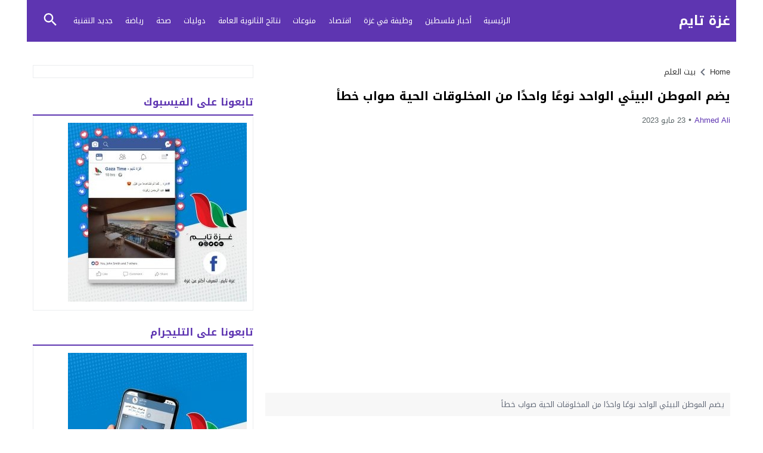

--- FILE ---
content_type: text/html; charset=UTF-8
request_url: https://gazatime.com/post/55779/%D9%8A%D8%B6%D9%85-%D8%A7%D9%84%D9%85%D9%88%D8%B7%D9%86-%D8%A7%D9%84%D8%A8%D9%8A%D8%A6%D9%8A-%D8%A7%D9%84%D9%88%D8%A7%D8%AD%D8%AF-%D9%86%D9%88%D8%B9%D9%8B%D8%A7-%D9%88%D8%A7%D8%AD%D8%AF%D9%8B%D8%A7/
body_size: 34351
content:
<!DOCTYPE html>
<html dir="rtl" lang="ar" class="w1170">
<head><meta charset="UTF-8"><script>if(navigator.userAgent.match(/MSIE|Internet Explorer/i)||navigator.userAgent.match(/Trident\/7\..*?rv:11/i)){var href=document.location.href;if(!href.match(/[?&]nowprocket/)){if(href.indexOf("?")==-1){if(href.indexOf("#")==-1){document.location.href=href+"?nowprocket=1"}else{document.location.href=href.replace("#","?nowprocket=1#")}}else{if(href.indexOf("#")==-1){document.location.href=href+"&nowprocket=1"}else{document.location.href=href.replace("#","&nowprocket=1#")}}}}</script><script>class RocketLazyLoadScripts{constructor(e){this.triggerEvents=e,this.eventOptions={passive:!0},this.userEventListener=this.triggerListener.bind(this),this.delayedScripts={normal:[],async:[],defer:[]},this.allJQueries=[]}_addUserInteractionListener(e){this.triggerEvents.forEach((t=>window.addEventListener(t,e.userEventListener,e.eventOptions)))}_removeUserInteractionListener(e){this.triggerEvents.forEach((t=>window.removeEventListener(t,e.userEventListener,e.eventOptions)))}triggerListener(){this._removeUserInteractionListener(this),"loading"===document.readyState?document.addEventListener("DOMContentLoaded",this._loadEverythingNow.bind(this)):this._loadEverythingNow()}async _loadEverythingNow(){this._delayEventListeners(),this._delayJQueryReady(this),this._handleDocumentWrite(),this._registerAllDelayedScripts(),this._preloadAllScripts(),await this._loadScriptsFromList(this.delayedScripts.normal),await this._loadScriptsFromList(this.delayedScripts.defer),await this._loadScriptsFromList(this.delayedScripts.async),await this._triggerDOMContentLoaded(),await this._triggerWindowLoad(),window.dispatchEvent(new Event("rocket-allScriptsLoaded"))}_registerAllDelayedScripts(){document.querySelectorAll("script[type=rocketlazyloadscript]").forEach((e=>{e.hasAttribute("src")?e.hasAttribute("async")&&!1!==e.async?this.delayedScripts.async.push(e):e.hasAttribute("defer")&&!1!==e.defer||"module"===e.getAttribute("data-rocket-type")?this.delayedScripts.defer.push(e):this.delayedScripts.normal.push(e):this.delayedScripts.normal.push(e)}))}async _transformScript(e){return await this._requestAnimFrame(),new Promise((t=>{const n=document.createElement("script");let r;[...e.attributes].forEach((e=>{let t=e.nodeName;"type"!==t&&("data-rocket-type"===t&&(t="type",r=e.nodeValue),n.setAttribute(t,e.nodeValue))})),e.hasAttribute("src")?(n.addEventListener("load",t),n.addEventListener("error",t)):(n.text=e.text,t()),e.parentNode.replaceChild(n,e)}))}async _loadScriptsFromList(e){const t=e.shift();return t?(await this._transformScript(t),this._loadScriptsFromList(e)):Promise.resolve()}_preloadAllScripts(){var e=document.createDocumentFragment();[...this.delayedScripts.normal,...this.delayedScripts.defer,...this.delayedScripts.async].forEach((t=>{const n=t.getAttribute("src");if(n){const t=document.createElement("link");t.href=n,t.rel="preload",t.as="script",e.appendChild(t)}})),document.head.appendChild(e)}_delayEventListeners(){let e={};function t(t,n){!function(t){function n(n){return e[t].eventsToRewrite.indexOf(n)>=0?"rocket-"+n:n}e[t]||(e[t]={originalFunctions:{add:t.addEventListener,remove:t.removeEventListener},eventsToRewrite:[]},t.addEventListener=function(){arguments[0]=n(arguments[0]),e[t].originalFunctions.add.apply(t,arguments)},t.removeEventListener=function(){arguments[0]=n(arguments[0]),e[t].originalFunctions.remove.apply(t,arguments)})}(t),e[t].eventsToRewrite.push(n)}function n(e,t){let n=e[t];Object.defineProperty(e,t,{get:()=>n||function(){},set(r){e["rocket"+t]=n=r}})}t(document,"DOMContentLoaded"),t(window,"DOMContentLoaded"),t(window,"load"),t(window,"pageshow"),t(document,"readystatechange"),n(document,"onreadystatechange"),n(window,"onload"),n(window,"onpageshow")}_delayJQueryReady(e){let t=window.jQuery;Object.defineProperty(window,"jQuery",{get:()=>t,set(n){if(n&&n.fn&&!e.allJQueries.includes(n)){n.fn.ready=n.fn.init.prototype.ready=function(t){e.domReadyFired?t.bind(document)(n):document.addEventListener("rocket-DOMContentLoaded",(()=>t.bind(document)(n)))};const t=n.fn.on;n.fn.on=n.fn.init.prototype.on=function(){if(this[0]===window){function e(e){return e.split(" ").map((e=>"load"===e||0===e.indexOf("load.")?"rocket-jquery-load":e)).join(" ")}"string"==typeof arguments[0]||arguments[0]instanceof String?arguments[0]=e(arguments[0]):"object"==typeof arguments[0]&&Object.keys(arguments[0]).forEach((t=>{delete Object.assign(arguments[0],{[e(t)]:arguments[0][t]})[t]}))}return t.apply(this,arguments),this},e.allJQueries.push(n)}t=n}})}async _triggerDOMContentLoaded(){this.domReadyFired=!0,await this._requestAnimFrame(),document.dispatchEvent(new Event("rocket-DOMContentLoaded")),await this._requestAnimFrame(),window.dispatchEvent(new Event("rocket-DOMContentLoaded")),await this._requestAnimFrame(),document.dispatchEvent(new Event("rocket-readystatechange")),await this._requestAnimFrame(),document.rocketonreadystatechange&&document.rocketonreadystatechange()}async _triggerWindowLoad(){await this._requestAnimFrame(),window.dispatchEvent(new Event("rocket-load")),await this._requestAnimFrame(),window.rocketonload&&window.rocketonload(),await this._requestAnimFrame(),this.allJQueries.forEach((e=>e(window).trigger("rocket-jquery-load"))),window.dispatchEvent(new Event("rocket-pageshow")),await this._requestAnimFrame(),window.rocketonpageshow&&window.rocketonpageshow()}_handleDocumentWrite(){const e=new Map;document.write=document.writeln=function(t){const n=document.currentScript,r=document.createRange(),i=n.parentElement;let o=e.get(n);void 0===o&&(o=n.nextSibling,e.set(n,o));const a=document.createDocumentFragment();r.setStart(a,0),a.appendChild(r.createContextualFragment(t)),i.insertBefore(a,o)}}async _requestAnimFrame(){return new Promise((e=>requestAnimationFrame(e)))}static run(){const e=new RocketLazyLoadScripts(["keydown","mousemove","touchmove","touchstart","touchend","wheel"]);e._addUserInteractionListener(e)}}RocketLazyLoadScripts.run();</script>

<meta name="viewport" content="width=device-width,initial-scale=1,shrink-to-fit=no"> 
<meta name="Content-Type" content="text/html; charset=utf-8"> 
<meta http-equiv="X-UA-Compatible" content="IE=edge"> 
<meta name='robots' content='index, follow, max-image-preview:large, max-snippet:-1, max-video-preview:-1'>
	<style>img:is([sizes="auto" i], [sizes^="auto," i]) { contain-intrinsic-size: 3000px 1500px }</style>
	<script type="rocketlazyloadscript">
window.koko_analytics = {"url":"https:\/\/gazatime.com\/koko-analytics-collect.php","site_url":"https:\/\/gazatime.com","post_id":55779,"path":"\/post\/55779\/%D9%8A%D8%B6%D9%85-%D8%A7%D9%84%D9%85%D9%88%D8%B7%D9%86-%D8%A7%D9%84%D8%A8%D9%8A%D8%A6%D9%8A-%D8%A7%D9%84%D9%88%D8%A7%D8%AD%D8%AF-%D9%86%D9%88%D8%B9%D9%8B%D8%A7-%D9%88%D8%A7%D8%AD%D8%AF%D9%8B%D8%A7\/","method":"cookie","use_cookie":true};
</script>
<link type="image/x-icon" href="https://gazatime.com/storage/2019/10/1-1-1.png" rel="shortcut icon"> 
<link rel='preconnect' href='https://www.google-analytics.com/' crossorigin='anonymous'>
<link rel='preconnect' href='https://www.googletagmanager.com/' crossorigin='anonymous'>

	<!-- This site is optimized with the Yoast SEO plugin v26.3 - https://yoast.com/wordpress/plugins/seo/ -->
	<title>يضم الموطن البيئي الواحد نوعًا واحدًا من المخلوقات الحية صواب خطأ - غزة تايم</title><link rel="preload" as="style" href="https://fonts.googleapis.com/css?family=Droid%20Arabic%20Kufi%3A400%2C700&#038;subset=latin&#038;display=swap"><link rel="stylesheet" href="https://fonts.googleapis.com/css?family=Droid%20Arabic%20Kufi%3A400%2C700&#038;subset=latin&#038;display=swap" media="print" onload="this.media='all'"><noscript><link rel="stylesheet" href="https://fonts.googleapis.com/css?family=Droid%20Arabic%20Kufi%3A400%2C700&#038;subset=latin&#038;display=swap"></noscript><link rel="stylesheet" href="https://gazatime.com/views/cache/min/1/c49b193cb9953a636c3c7242701e20af.css" media="all" data-minify="1">
	<meta name="description" content="يضم الموطن البيئي الواحد نوعا واحدا من المخلوقات الحية صواب خطأ بيت العلم الموطن البيئي هو البيئة الطبيعية التي تحتضن وتدعم الحياة النباتية">
	<link rel="canonical" href="https://gazatime.com/post/55779/يضم-الموطن-البيئي-الواحد-نوعًا-واحدًا/">
	<meta property="og:locale" content="ar_AR">
	<meta property="og:type" content="article">
	<meta property="og:title" content="يضم الموطن البيئي الواحد نوعًا واحدًا من المخلوقات الحية صواب خطأ - غزة تايم">
	<meta property="og:description" content="يضم الموطن البيئي الواحد نوعا واحدا من المخلوقات الحية صواب خطأ بيت العلم الموطن البيئي هو البيئة الطبيعية التي تحتضن وتدعم الحياة النباتية">
	<meta property="og:url" content="https://gazatime.com/post/55779/يضم-الموطن-البيئي-الواحد-نوعًا-واحدًا/">
	<meta property="og:site_name" content="غزة تايم">
	<meta property="article:publisher" content="https://www.facebook.com/Gazatime1/?ref=bookmarks">
	<meta property="article:published_time" content="2023-05-23T09:32:19+00:00">
	<meta property="og:image" content="https://gazatime.com/storage/2023/05/يضم-الموطن-البيئي-الواحد-نوعًا-واحدًا-من-المخلوقات-الحية-صواب-خطأ-1.jpeg?v=1684834317">
	<meta property="og:image:width" content="1200">
	<meta property="og:image:height" content="734">
	<meta property="og:image:type" content="image/jpeg">
	<meta name="author" content="Ahmed Ali">
	<meta name="twitter:card" content="summary_large_image">
	<meta name="twitter:creator" content="@#">
	<meta name="twitter:site" content="@gazatime1">
	<meta name="twitter:label1" content="كُتب بواسطة">
	<meta name="twitter:data1" content="Ahmed Ali">
	<meta name="twitter:label2" content="وقت القراءة المُقدّر">
	<meta name="twitter:data2" content="3 دقائق">
	<script type="application/ld+json" class="yoast-schema-graph">{"@context":"https://schema.org","@graph":[{"@type":"Article","@id":"https://gazatime.com/post/55779/%d9%8a%d8%b6%d9%85-%d8%a7%d9%84%d9%85%d9%88%d8%b7%d9%86-%d8%a7%d9%84%d8%a8%d9%8a%d8%a6%d9%8a-%d8%a7%d9%84%d9%88%d8%a7%d8%ad%d8%af-%d9%86%d9%88%d8%b9%d9%8b%d8%a7-%d9%88%d8%a7%d8%ad%d8%af%d9%8b%d8%a7/#article","isPartOf":{"@id":"https://gazatime.com/post/55779/%d9%8a%d8%b6%d9%85-%d8%a7%d9%84%d9%85%d9%88%d8%b7%d9%86-%d8%a7%d9%84%d8%a8%d9%8a%d8%a6%d9%8a-%d8%a7%d9%84%d9%88%d8%a7%d8%ad%d8%af-%d9%86%d9%88%d8%b9%d9%8b%d8%a7-%d9%88%d8%a7%d8%ad%d8%af%d9%8b%d8%a7/"},"author":{"name":"Ahmed Ali","@id":"https://gazatime.com/#/schema/person/308a83cc858afb9f4c84eab871110598"},"headline":"يضم الموطن البيئي الواحد نوعًا واحدًا من المخلوقات الحية صواب خطأ","datePublished":"2023-05-23T09:32:19+00:00","mainEntityOfPage":{"@id":"https://gazatime.com/post/55779/%d9%8a%d8%b6%d9%85-%d8%a7%d9%84%d9%85%d9%88%d8%b7%d9%86-%d8%a7%d9%84%d8%a8%d9%8a%d8%a6%d9%8a-%d8%a7%d9%84%d9%88%d8%a7%d8%ad%d8%af-%d9%86%d9%88%d8%b9%d9%8b%d8%a7-%d9%88%d8%a7%d8%ad%d8%af%d9%8b%d8%a7/"},"wordCount":0,"commentCount":0,"publisher":{"@id":"https://gazatime.com/#organization"},"image":{"@id":"https://gazatime.com/post/55779/%d9%8a%d8%b6%d9%85-%d8%a7%d9%84%d9%85%d9%88%d8%b7%d9%86-%d8%a7%d9%84%d8%a8%d9%8a%d8%a6%d9%8a-%d8%a7%d9%84%d9%88%d8%a7%d8%ad%d8%af-%d9%86%d9%88%d8%b9%d9%8b%d8%a7-%d9%88%d8%a7%d8%ad%d8%af%d9%8b%d8%a7/#primaryimage"},"thumbnailUrl":"https://gazatime.com/storage/2023/05/يضم-الموطن-البيئي-الواحد-نوعًا-واحدًا-من-المخلوقات-الحية-صواب-خطأ-1.jpeg?v=1684834317","keywords":["بيت العلم"],"articleSection":["بيت العلم"],"inLanguage":"ar","potentialAction":[{"@type":"CommentAction","name":"Comment","target":["https://gazatime.com/post/55779/%d9%8a%d8%b6%d9%85-%d8%a7%d9%84%d9%85%d9%88%d8%b7%d9%86-%d8%a7%d9%84%d8%a8%d9%8a%d8%a6%d9%8a-%d8%a7%d9%84%d9%88%d8%a7%d8%ad%d8%af-%d9%86%d9%88%d8%b9%d9%8b%d8%a7-%d9%88%d8%a7%d8%ad%d8%af%d9%8b%d8%a7/#respond"]}]},{"@type":"WebPage","@id":"https://gazatime.com/post/55779/%d9%8a%d8%b6%d9%85-%d8%a7%d9%84%d9%85%d9%88%d8%b7%d9%86-%d8%a7%d9%84%d8%a8%d9%8a%d8%a6%d9%8a-%d8%a7%d9%84%d9%88%d8%a7%d8%ad%d8%af-%d9%86%d9%88%d8%b9%d9%8b%d8%a7-%d9%88%d8%a7%d8%ad%d8%af%d9%8b%d8%a7/","url":"https://gazatime.com/post/55779/%d9%8a%d8%b6%d9%85-%d8%a7%d9%84%d9%85%d9%88%d8%b7%d9%86-%d8%a7%d9%84%d8%a8%d9%8a%d8%a6%d9%8a-%d8%a7%d9%84%d9%88%d8%a7%d8%ad%d8%af-%d9%86%d9%88%d8%b9%d9%8b%d8%a7-%d9%88%d8%a7%d8%ad%d8%af%d9%8b%d8%a7/","name":"يضم الموطن البيئي الواحد نوعًا واحدًا من المخلوقات الحية صواب خطأ - غزة تايم","isPartOf":{"@id":"https://gazatime.com/#website"},"primaryImageOfPage":{"@id":"https://gazatime.com/post/55779/%d9%8a%d8%b6%d9%85-%d8%a7%d9%84%d9%85%d9%88%d8%b7%d9%86-%d8%a7%d9%84%d8%a8%d9%8a%d8%a6%d9%8a-%d8%a7%d9%84%d9%88%d8%a7%d8%ad%d8%af-%d9%86%d9%88%d8%b9%d9%8b%d8%a7-%d9%88%d8%a7%d8%ad%d8%af%d9%8b%d8%a7/#primaryimage"},"image":{"@id":"https://gazatime.com/post/55779/%d9%8a%d8%b6%d9%85-%d8%a7%d9%84%d9%85%d9%88%d8%b7%d9%86-%d8%a7%d9%84%d8%a8%d9%8a%d8%a6%d9%8a-%d8%a7%d9%84%d9%88%d8%a7%d8%ad%d8%af-%d9%86%d9%88%d8%b9%d9%8b%d8%a7-%d9%88%d8%a7%d8%ad%d8%af%d9%8b%d8%a7/#primaryimage"},"thumbnailUrl":"https://gazatime.com/storage/2023/05/يضم-الموطن-البيئي-الواحد-نوعًا-واحدًا-من-المخلوقات-الحية-صواب-خطأ-1.jpeg?v=1684834317","datePublished":"2023-05-23T09:32:19+00:00","description":"يضم الموطن البيئي الواحد نوعا واحدا من المخلوقات الحية صواب خطأ بيت العلم الموطن البيئي هو البيئة الطبيعية التي تحتضن وتدعم الحياة النباتية","breadcrumb":{"@id":"https://gazatime.com/post/55779/%d9%8a%d8%b6%d9%85-%d8%a7%d9%84%d9%85%d9%88%d8%b7%d9%86-%d8%a7%d9%84%d8%a8%d9%8a%d8%a6%d9%8a-%d8%a7%d9%84%d9%88%d8%a7%d8%ad%d8%af-%d9%86%d9%88%d8%b9%d9%8b%d8%a7-%d9%88%d8%a7%d8%ad%d8%af%d9%8b%d8%a7/#breadcrumb"},"inLanguage":"ar","potentialAction":[{"@type":"ReadAction","target":["https://gazatime.com/post/55779/%d9%8a%d8%b6%d9%85-%d8%a7%d9%84%d9%85%d9%88%d8%b7%d9%86-%d8%a7%d9%84%d8%a8%d9%8a%d8%a6%d9%8a-%d8%a7%d9%84%d9%88%d8%a7%d8%ad%d8%af-%d9%86%d9%88%d8%b9%d9%8b%d8%a7-%d9%88%d8%a7%d8%ad%d8%af%d9%8b%d8%a7/"]}]},{"@type":"ImageObject","inLanguage":"ar","@id":"https://gazatime.com/post/55779/%d9%8a%d8%b6%d9%85-%d8%a7%d9%84%d9%85%d9%88%d8%b7%d9%86-%d8%a7%d9%84%d8%a8%d9%8a%d8%a6%d9%8a-%d8%a7%d9%84%d9%88%d8%a7%d8%ad%d8%af-%d9%86%d9%88%d8%b9%d9%8b%d8%a7-%d9%88%d8%a7%d8%ad%d8%af%d9%8b%d8%a7/#primaryimage","url":"https://gazatime.com/storage/2023/05/يضم-الموطن-البيئي-الواحد-نوعًا-واحدًا-من-المخلوقات-الحية-صواب-خطأ-1.jpeg?v=1684834317","contentUrl":"https://gazatime.com/storage/2023/05/يضم-الموطن-البيئي-الواحد-نوعًا-واحدًا-من-المخلوقات-الحية-صواب-خطأ-1.jpeg?v=1684834317","width":1200,"height":734,"caption":"يضم الموطن البيئي الواحد نوعًا واحدًا من المخلوقات الحية صواب خطأ"},{"@type":"BreadcrumbList","@id":"https://gazatime.com/post/55779/%d9%8a%d8%b6%d9%85-%d8%a7%d9%84%d9%85%d9%88%d8%b7%d9%86-%d8%a7%d9%84%d8%a8%d9%8a%d8%a6%d9%8a-%d8%a7%d9%84%d9%88%d8%a7%d8%ad%d8%af-%d9%86%d9%88%d8%b9%d9%8b%d8%a7-%d9%88%d8%a7%d8%ad%d8%af%d9%8b%d8%a7/#breadcrumb","itemListElement":[{"@type":"ListItem","position":1,"name":"Home","item":"https://gazatime.com/"},{"@type":"ListItem","position":2,"name":"يضم الموطن البيئي الواحد نوعًا واحدًا من المخلوقات الحية صواب خطأ"}]},{"@type":"WebSite","@id":"https://gazatime.com/#website","url":"https://gazatime.com/","name":"غزة تايم - Gaza Time","description":"لتعرف أكثر عن غزة وتكون دوما في قلب الحدث المحلي والدولي في مختلف المجالات","publisher":{"@id":"https://gazatime.com/#organization"},"potentialAction":[{"@type":"SearchAction","target":{"@type":"EntryPoint","urlTemplate":"https://gazatime.com/?s={search_term_string}"},"query-input":{"@type":"PropertyValueSpecification","valueRequired":true,"valueName":"search_term_string"}}],"inLanguage":"ar"},{"@type":"Organization","@id":"https://gazatime.com/#organization","name":"غزة تايم","url":"https://gazatime.com/","logo":{"@type":"ImageObject","inLanguage":"ar","@id":"https://gazatime.com/#/schema/logo/image/","url":"https://gazatime.com/storage/2019/03/FB_IMG_1552257906220.jpg","contentUrl":"https://gazatime.com/storage/2019/03/FB_IMG_1552257906220.jpg","width":960,"height":960,"caption":"غزة تايم"},"image":{"@id":"https://gazatime.com/#/schema/logo/image/"},"sameAs":["https://www.facebook.com/Gazatime1/?ref=bookmarks","https://x.com/gazatime1","https://www.instagram.com/gaza_this_morning/","https://www.youtube.com/channel/UCYpI-euC1IJ60BYv1BbWkkA"]},{"@type":"Person","@id":"https://gazatime.com/#/schema/person/308a83cc858afb9f4c84eab871110598","name":"Ahmed Ali","image":{"@type":"ImageObject","inLanguage":"ar","@id":"https://gazatime.com/#/schema/person/image/","url":"https://secure.gravatar.com/avatar/406c6d68a589dc4b5705bd0c657c6258914e968a92e0cac0c7957388912c2d82?s=96&d=mm&r=g","contentUrl":"https://secure.gravatar.com/avatar/406c6d68a589dc4b5705bd0c657c6258914e968a92e0cac0c7957388912c2d82?s=96&d=mm&r=g","caption":"Ahmed Ali"},"description":"رئيس التحرير لدى غزة تايم، عملت سابقاً صحافي ومعد تقارير لدى العديد من الوكالات المحلية.","sameAs":["http://gazatime.com","https://x.com/#"],"url":"https://gazatime.com/post/author/gazatime/"}]}</script>
	<!-- / Yoast SEO plugin. -->


<link rel="alternate" type="application/rss+xml" title="غزة تايم &laquo; الخلاصة" href="https://gazatime.com/feed/">

<!-- Custom MetaTag -->
<meta name="msvalidate.01" content="3FC270C85B5A6415830D86710FDF9D06">
<meta name="google-site-verification" content="LMYzW1iV490huoi-PWEeiqpLEd1VwXNNOxe07GSD9UY">
<script type="rocketlazyloadscript" async src="https://pagead2.googlesyndication.com/pagead/js/adsbygoogle.js?client=ca-pub-3338510168653051"
     crossorigin="anonymous"></script> 
<!-- / Custom MetaTag -->
<style id='global-styles-inline-css'>
:root{--wp--preset--aspect-ratio--square: 1;--wp--preset--aspect-ratio--4-3: 4/3;--wp--preset--aspect-ratio--3-4: 3/4;--wp--preset--aspect-ratio--3-2: 3/2;--wp--preset--aspect-ratio--2-3: 2/3;--wp--preset--aspect-ratio--16-9: 16/9;--wp--preset--aspect-ratio--9-16: 9/16;--wp--preset--color--black: #000000;--wp--preset--color--cyan-bluish-gray: #abb8c3;--wp--preset--color--white: #ffffff;--wp--preset--color--pale-pink: #f78da7;--wp--preset--color--vivid-red: #cf2e2e;--wp--preset--color--luminous-vivid-orange: #ff6900;--wp--preset--color--luminous-vivid-amber: #fcb900;--wp--preset--color--light-green-cyan: #7bdcb5;--wp--preset--color--vivid-green-cyan: #00d084;--wp--preset--color--pale-cyan-blue: #8ed1fc;--wp--preset--color--vivid-cyan-blue: #0693e3;--wp--preset--color--vivid-purple: #9b51e0;--wp--preset--gradient--vivid-cyan-blue-to-vivid-purple: linear-gradient(135deg,rgba(6,147,227,1) 0%,rgb(155,81,224) 100%);--wp--preset--gradient--light-green-cyan-to-vivid-green-cyan: linear-gradient(135deg,rgb(122,220,180) 0%,rgb(0,208,130) 100%);--wp--preset--gradient--luminous-vivid-amber-to-luminous-vivid-orange: linear-gradient(135deg,rgba(252,185,0,1) 0%,rgba(255,105,0,1) 100%);--wp--preset--gradient--luminous-vivid-orange-to-vivid-red: linear-gradient(135deg,rgba(255,105,0,1) 0%,rgb(207,46,46) 100%);--wp--preset--gradient--very-light-gray-to-cyan-bluish-gray: linear-gradient(135deg,rgb(238,238,238) 0%,rgb(169,184,195) 100%);--wp--preset--gradient--cool-to-warm-spectrum: linear-gradient(135deg,rgb(74,234,220) 0%,rgb(151,120,209) 20%,rgb(207,42,186) 40%,rgb(238,44,130) 60%,rgb(251,105,98) 80%,rgb(254,248,76) 100%);--wp--preset--gradient--blush-light-purple: linear-gradient(135deg,rgb(255,206,236) 0%,rgb(152,150,240) 100%);--wp--preset--gradient--blush-bordeaux: linear-gradient(135deg,rgb(254,205,165) 0%,rgb(254,45,45) 50%,rgb(107,0,62) 100%);--wp--preset--gradient--luminous-dusk: linear-gradient(135deg,rgb(255,203,112) 0%,rgb(199,81,192) 50%,rgb(65,88,208) 100%);--wp--preset--gradient--pale-ocean: linear-gradient(135deg,rgb(255,245,203) 0%,rgb(182,227,212) 50%,rgb(51,167,181) 100%);--wp--preset--gradient--electric-grass: linear-gradient(135deg,rgb(202,248,128) 0%,rgb(113,206,126) 100%);--wp--preset--gradient--midnight: linear-gradient(135deg,rgb(2,3,129) 0%,rgb(40,116,252) 100%);--wp--preset--font-size--small: 13px;--wp--preset--font-size--medium: 20px;--wp--preset--font-size--large: 36px;--wp--preset--font-size--x-large: 42px;--wp--preset--spacing--20: 0.44rem;--wp--preset--spacing--30: 0.67rem;--wp--preset--spacing--40: 1rem;--wp--preset--spacing--50: 1.5rem;--wp--preset--spacing--60: 2.25rem;--wp--preset--spacing--70: 3.38rem;--wp--preset--spacing--80: 5.06rem;--wp--preset--shadow--natural: 6px 6px 9px rgba(0, 0, 0, 0.2);--wp--preset--shadow--deep: 12px 12px 50px rgba(0, 0, 0, 0.4);--wp--preset--shadow--sharp: 6px 6px 0px rgba(0, 0, 0, 0.2);--wp--preset--shadow--outlined: 6px 6px 0px -3px rgba(255, 255, 255, 1), 6px 6px rgba(0, 0, 0, 1);--wp--preset--shadow--crisp: 6px 6px 0px rgba(0, 0, 0, 1);}:where(.is-layout-flex){gap: 0.5em;}:where(.is-layout-grid){gap: 0.5em;}body .is-layout-flex{display: flex;}.is-layout-flex{flex-wrap: wrap;align-items: center;}.is-layout-flex > :is(*, div){margin: 0;}body .is-layout-grid{display: grid;}.is-layout-grid > :is(*, div){margin: 0;}:where(.wp-block-columns.is-layout-flex){gap: 2em;}:where(.wp-block-columns.is-layout-grid){gap: 2em;}:where(.wp-block-post-template.is-layout-flex){gap: 1.25em;}:where(.wp-block-post-template.is-layout-grid){gap: 1.25em;}.has-black-color{color: var(--wp--preset--color--black) !important;}.has-cyan-bluish-gray-color{color: var(--wp--preset--color--cyan-bluish-gray) !important;}.has-white-color{color: var(--wp--preset--color--white) !important;}.has-pale-pink-color{color: var(--wp--preset--color--pale-pink) !important;}.has-vivid-red-color{color: var(--wp--preset--color--vivid-red) !important;}.has-luminous-vivid-orange-color{color: var(--wp--preset--color--luminous-vivid-orange) !important;}.has-luminous-vivid-amber-color{color: var(--wp--preset--color--luminous-vivid-amber) !important;}.has-light-green-cyan-color{color: var(--wp--preset--color--light-green-cyan) !important;}.has-vivid-green-cyan-color{color: var(--wp--preset--color--vivid-green-cyan) !important;}.has-pale-cyan-blue-color{color: var(--wp--preset--color--pale-cyan-blue) !important;}.has-vivid-cyan-blue-color{color: var(--wp--preset--color--vivid-cyan-blue) !important;}.has-vivid-purple-color{color: var(--wp--preset--color--vivid-purple) !important;}.has-black-background-color{background-color: var(--wp--preset--color--black) !important;}.has-cyan-bluish-gray-background-color{background-color: var(--wp--preset--color--cyan-bluish-gray) !important;}.has-white-background-color{background-color: var(--wp--preset--color--white) !important;}.has-pale-pink-background-color{background-color: var(--wp--preset--color--pale-pink) !important;}.has-vivid-red-background-color{background-color: var(--wp--preset--color--vivid-red) !important;}.has-luminous-vivid-orange-background-color{background-color: var(--wp--preset--color--luminous-vivid-orange) !important;}.has-luminous-vivid-amber-background-color{background-color: var(--wp--preset--color--luminous-vivid-amber) !important;}.has-light-green-cyan-background-color{background-color: var(--wp--preset--color--light-green-cyan) !important;}.has-vivid-green-cyan-background-color{background-color: var(--wp--preset--color--vivid-green-cyan) !important;}.has-pale-cyan-blue-background-color{background-color: var(--wp--preset--color--pale-cyan-blue) !important;}.has-vivid-cyan-blue-background-color{background-color: var(--wp--preset--color--vivid-cyan-blue) !important;}.has-vivid-purple-background-color{background-color: var(--wp--preset--color--vivid-purple) !important;}.has-black-border-color{border-color: var(--wp--preset--color--black) !important;}.has-cyan-bluish-gray-border-color{border-color: var(--wp--preset--color--cyan-bluish-gray) !important;}.has-white-border-color{border-color: var(--wp--preset--color--white) !important;}.has-pale-pink-border-color{border-color: var(--wp--preset--color--pale-pink) !important;}.has-vivid-red-border-color{border-color: var(--wp--preset--color--vivid-red) !important;}.has-luminous-vivid-orange-border-color{border-color: var(--wp--preset--color--luminous-vivid-orange) !important;}.has-luminous-vivid-amber-border-color{border-color: var(--wp--preset--color--luminous-vivid-amber) !important;}.has-light-green-cyan-border-color{border-color: var(--wp--preset--color--light-green-cyan) !important;}.has-vivid-green-cyan-border-color{border-color: var(--wp--preset--color--vivid-green-cyan) !important;}.has-pale-cyan-blue-border-color{border-color: var(--wp--preset--color--pale-cyan-blue) !important;}.has-vivid-cyan-blue-border-color{border-color: var(--wp--preset--color--vivid-cyan-blue) !important;}.has-vivid-purple-border-color{border-color: var(--wp--preset--color--vivid-purple) !important;}.has-vivid-cyan-blue-to-vivid-purple-gradient-background{background: var(--wp--preset--gradient--vivid-cyan-blue-to-vivid-purple) !important;}.has-light-green-cyan-to-vivid-green-cyan-gradient-background{background: var(--wp--preset--gradient--light-green-cyan-to-vivid-green-cyan) !important;}.has-luminous-vivid-amber-to-luminous-vivid-orange-gradient-background{background: var(--wp--preset--gradient--luminous-vivid-amber-to-luminous-vivid-orange) !important;}.has-luminous-vivid-orange-to-vivid-red-gradient-background{background: var(--wp--preset--gradient--luminous-vivid-orange-to-vivid-red) !important;}.has-very-light-gray-to-cyan-bluish-gray-gradient-background{background: var(--wp--preset--gradient--very-light-gray-to-cyan-bluish-gray) !important;}.has-cool-to-warm-spectrum-gradient-background{background: var(--wp--preset--gradient--cool-to-warm-spectrum) !important;}.has-blush-light-purple-gradient-background{background: var(--wp--preset--gradient--blush-light-purple) !important;}.has-blush-bordeaux-gradient-background{background: var(--wp--preset--gradient--blush-bordeaux) !important;}.has-luminous-dusk-gradient-background{background: var(--wp--preset--gradient--luminous-dusk) !important;}.has-pale-ocean-gradient-background{background: var(--wp--preset--gradient--pale-ocean) !important;}.has-electric-grass-gradient-background{background: var(--wp--preset--gradient--electric-grass) !important;}.has-midnight-gradient-background{background: var(--wp--preset--gradient--midnight) !important;}.has-small-font-size{font-size: var(--wp--preset--font-size--small) !important;}.has-medium-font-size{font-size: var(--wp--preset--font-size--medium) !important;}.has-large-font-size{font-size: var(--wp--preset--font-size--large) !important;}.has-x-large-font-size{font-size: var(--wp--preset--font-size--x-large) !important;}
:where(.wp-block-post-template.is-layout-flex){gap: 1.25em;}:where(.wp-block-post-template.is-layout-grid){gap: 1.25em;}
:where(.wp-block-columns.is-layout-flex){gap: 2em;}:where(.wp-block-columns.is-layout-grid){gap: 2em;}
:root :where(.wp-block-pullquote){font-size: 1.5em;line-height: 1.6;}
</style>









<noscript></noscript><script src="https://gazatime.com/template/assets/js/jquery.min.js" id="jquery-js"></script>
<link rel='shortlink' href='https://gazatime.com/?p=55779'>
<style>
			.skin8-background{background-color:#D13E10}
			.skin8-border{border-bottom:2px solid #D13E10}
			.skin8-border-top{border-top:2px solid #D13E10}
			.skin8-color{color:#D13E10}
			.skin8-color svg {fill:#D13E10}
			.skin8-color a{color:#D13E10!important}
			.skin8-hover a:hover{color:#D13E10!important}
			.dark .skin8-color{color:#EF5B29!important}
			.dark .skin8-color svg{fill:#EF5B29!important}
			.dark .skin8-color a{color:#EF5B29!important}
			.dark .skin8-hover a:hover{color:#EF5B29!important}
		</style><!-- There is no amphtml version available for this URL. --><link rel="icon" href="https://gazatime.com/storage/2019/11/cropped-10-1-32x32.png?v=1577107132" sizes="32x32">
<link rel="icon" href="https://gazatime.com/storage/2019/11/cropped-10-1-192x192.png?v=1577107132" sizes="192x192">
<link rel="apple-touch-icon" href="https://gazatime.com/storage/2019/11/cropped-10-1-180x180.png?v=1577107132">
<meta name="msapplication-TileImage" content="https://gazatime.com/storage/2019/11/cropped-10-1-270x270.png?v=1577107132">
<style>body{background-color:#fff;}
		body.dark {background-color:#161B1E;color:#fff}</style><style>.logo-margin{margin-top:10px;margin-bottom:10px}</style>	<style>
					.menu-category li.menu-item-home a,
		.menu-category li.menu-item-home a:hover{background-image:url("data:image/svg+xml,%3Csvg fill='%23ffffff' xmlns='http://www.w3.org/2000/svg' viewBox='0 0 26 26' width='24px' height='24px'%3E%3Cpath d='M 20 2.03125 C 19.449219 2.03125 19 2.480469 19 3.03125 L 19 7.8125 L 13.71875 2.53125 C 13.328125 2.140625 12.671875 2.140625 12.28125 2.53125 L 0.5625 14.28125 C 0.171875 14.671875 0.171875 15.296875 0.5625 15.6875 C 0.953125 16.078125 1.578125 16.078125 1.96875 15.6875 L 13 4.65625 L 24.0625 15.71875 C 24.257813 15.914063 24.523438 16.03125 24.78125 16.03125 C 25.039063 16.03125 25.273438 15.914063 25.46875 15.71875 C 25.859375 15.328125 25.859375 14.703125 25.46875 14.3125 L 22 10.84375 L 22 3.03125 C 22 2.480469 21.550781 2.03125 21 2.03125 Z M 13 6.5 L 2 17.5 L 2 23 C 2 24.65625 3.34375 26 5 26 L 21 26 C 22.65625 26 24 24.65625 24 23 L 24 17.5 Z M 11 16 L 15 16 C 15.550781 16 16 16.449219 16 17 L 16 23 C 16 23.550781 15.550781 24 15 24 L 11 24 C 10.449219 24 10 23.550781 10 23 L 10 17 C 10 16.449219 10.449219 16 11 16 Z'/%3E%3C/svg%3E")}
				
		
		.mega-category2,
	.menu-category2{border-top:1px solid #e9edf0;border-bottom:1px solid #e9edf0}
	.dark .mega-category2,
	.dark .menu-category2{border-color:#272F34}
		
		</style>
		<style>
				@media only screen and (max-width:986px){
			body{background:#fff!important}
			body.dark{background-color:#161B1E!important;color:#fff}
			.content-width,
			.content-width-full{padding:0 10px}
		}
			</style>
		<style>
		#adslot {display:inline-block;width:100%;}
	.adv2{display:table;margin:15px 0 0;padding:0;width:100%;text-align:center}
	@media only screen and (max-width:986px){
		.adv2 img{width:100%!important;height:auto}
		.adv2 p{display:inline-block;vertical-align:middle;width:325px!important}
	}
	#adfooter{padding-bottom:10px}
		</style>
		<style>
	.dark .form-control{background-color:#161B1E;border:2px solid #384046;color:#fff}
	.dark .form-control::placeholder{color:#ccc}
	.dark hr {border-top:1px solid #2c3332}
	.dark .scrolltop{background-color:#f5f8f9!important}
	.dark .scrolltop svg{fill:#384046 !important}
	.widget-wrapper ul.tab_nav {background-color:#eee}
			.el-content a:hover{text-decoration:underline}
			.btn-color,
	.wpcf7-submit{
		color:#fff!important;
		border-color:#5E35B1!important;
		background-color:#5E35B1!important
	}
	.btn-color:hover,
	.btn-color:focus,
	.btn-color.focus,
	.btn-color:active,
	.btn-color.active,
	.wpcf7-submit:hover,
	.wpcf7-submit:focus,
	.wpcf7-submit.focus,
	.wpcf7-submit:active,
	.wpcf7-submit.active{
		color:#fff!important;
		border-color:#5E35B1!important;
		background-color:#5E35B1!important;
	}
			@keyframes slide-out {
			0% { transform: translateX(0%); }
			100% { transform: translateX(100%); }
		}
		@-webkit-keyframes slide-out {
			0% { -webkit-transform: translateX(0%); }
			100% { -webkit-transform: translateX(100%); }
		}
			</style>
			<style>
		.content-smw {overflow:hidden;position:relative;z-index:0;width:100%;height:100px}
		.content-smw .blurr{font-size:16px;text-align:center;position:absolute;top:0;left:0;width:100%;height:100%;filter: blur(3px);-webkit-filter:blur(3px)}
		.content-smw .blurr::before{content:attr(data-text);display:inline}
		.content-smw .blurr::after{content:attr(data-text);display:inline}
		.content-smw .button-wrap{width:100%;text-align:center;right:auto;position:absolute;top:50%;-ms-transform:translateY(-50%);transform:translateY(-50%);left:auto;cursor:pointer}
		.content-smw .button-wrap .button-text{max-width:250px;display: block;text-align: center;text-transform: capitalize;margin:auto}
		</style>
				<style>
		.content-smw {overflow:hidden;position:relative;z-index:0;width:100%;height:100px}
		.content-smw .blurr{font-size:16px;text-align:center;position:absolute;top:0;left:0;width:100%;height:100%;filter: blur(3px);-webkit-filter:blur(3px)}
		.content-smw .blurr::before{content:attr(data-text);display:inline}
		.content-smw .blurr::after{content:attr(data-text);display:inline}
		.content-smw .button-wrap{width:100%;text-align:center;right:auto;position:absolute;top:50%;-ms-transform:translateY(-50%);transform:translateY(-50%);left:auto;cursor:pointer}
		.content-smw .button-wrap .button-text{max-width:250px;display: block;text-align: center;text-transform: capitalize;margin:auto}
		</style>
			<style>
	.mejs-controls{direction:ltr}
	.wp-playlist-light{width:100%;display:inline-block}
	.mejs-container .mejs-controls .mejs-horizontal-volume-slider .mejs-horizontal-volume-current,
	.mejs-container .mejs-controls .mejs-time-rail .mejs-time-current {background:#5E35B1}
	.mejs-container .mejs-controls .mejs-time-rail .mejs-time-loaded {background-color:rgba(94,53,177,0.075)}
	.wp-playlist-light .wp-playlist-playing {border-bottom-color:#5E35B1}
	.mejs-container .mejs-button > button{background-image:url("data:image/svg+xml,%3Csvg xmlns='http://www.w3.org/2000/svg' width='400' height='120' viewBox='0 0 400 120'%3E%3Cstyle%3E.st0%7Bfill:%23888888;width:16px;height:16px%7D .st1%7Bfill:none;stroke:%23888888;stroke-width:1.5;stroke-linecap:round;%7D .st2%7Bfill:none;stroke:%23888888;stroke-width:2;stroke-linecap:round;%7D .st3%7Bfill:none;stroke:%23888888;%7D .st4%7Bfill:%23231F20;%7D .st5%7Bopacity:0.75;fill:none;stroke:%23888888;stroke-width:5;enable-background:new;%7D .st6%7Bfill:none;stroke:%23888888;stroke-width:5;%7D .st7%7Bopacity:0.4;fill:%23888888;enable-background:new;%7D .st8%7Bopacity:0.6;fill:%23888888;enable-background:new;%7D .st9%7Bopacity:0.8;fill:%23888888;enable-background:new;%7D .st10%7Bopacity:0.9;fill:%23888888;enable-background:new;%7D .st11%7Bopacity:0.3;fill:%23888888;enable-background:new;%7D .st12%7Bopacity:0.5;fill:%23888888;enable-background:new;%7D .st13%7Bopacity:0.7;fill:%23888888;enable-background:new;%7D%3C/style%3E%3Cpath class='st0' d='M16.5 8.5c.3.1.4.5.2.8-.1.1-.1.2-.2.2l-11.4 7c-.5.3-.8.1-.8-.5V2c0-.5.4-.8.8-.5l11.4 7z'/%3E%3Cpath class='st0' d='M24 1h2.2c.6 0 1 .4 1 1v14c0 .6-.4 1-1 1H24c-.6 0-1-.4-1-1V2c0-.5.4-1 1-1zm9.8 0H36c.6 0 1 .4 1 1v14c0 .6-.4 1-1 1h-2.2c-.6 0-1-.4-1-1V2c0-.5.4-1 1-1z'/%3E%3Cpath class='st0' d='M81 1.4c0-.6.4-1 1-1h5.4c.6 0 .7.3.3.7l-6 6c-.4.4-.7.3-.7-.3V1.4zm0 15.8c0 .6.4 1 1 1h5.4c.6 0 .7-.3.3-.7l-6-6c-.4-.4-.7-.3-.7.3v5.4zM98.8 1.4c0-.6-.4-1-1-1h-5.4c-.6 0-.7.3-.3.7l6 6c.4.4.7.3.7-.3V1.4zm0 15.8c0 .6-.4 1-1 1h-5.4c-.6 0-.7-.3-.3-.7l6-6c.4-.4.7-.3.7.3v5.4z'/%3E%3Cpath class='st0' d='M112.7 5c0 .6.4 1 1 1h4.1c.6 0 .7-.3.3-.7L113.4.6c-.4-.4-.7-.3-.7.3V5zm-7.1 1c.6 0 1-.4 1-1V.9c0-.6-.3-.7-.7-.3l-4.7 4.7c-.4.4-.3.7.3.7h4.1zm1 7.1c0-.6-.4-1-1-1h-4.1c-.6 0-.7.3-.3.7l4.7 4.7c.4.4.7.3.7-.3v-4.1zm7.1-1c-.6 0-1 .4-1 1v4.1c0 .5.3.7.7.3l4.7-4.7c.4-.4.3-.7-.3-.7h-4.1z'/%3E%3Cpath class='st0' d='M67 5.8c-.5.4-1.2.6-1.8.6H62c-.6 0-1 .4-1 1v5.7c0 .6.4 1 1 1h4.2c.3.2.5.4.8.6l3.5 2.6c.4.3.8.1.8-.4V3.5c0-.5-.4-.7-.8-.4L67 5.8z'/%3E%3Cpath class='st1' d='M73.9 2.5s3.9-.8 3.9 7.7-3.9 7.8-3.9 7.8'/%3E%3Cpath class='st1' d='M72.6 6.4s2.6-.4 2.6 3.8-2.6 3.9-2.6 3.9'/%3E%3Cpath class='st0' d='M47 5.8c-.5.4-1.2.6-1.8.6H42c-.6 0-1 .4-1 1v5.7c0 .6.4 1 1 1h4.2c.3.2.5.4.8.6l3.5 2.6c.4.3.8.1.8-.4V3.5c0-.5-.4-.7-.8-.4L47 5.8z'/%3E%3Cpath class='st2' d='M52.8 7l5.4 5.4m-5.4 0L58.2 7'/%3E%3Cpath class='st3' d='M128.7 8.6c-6.2-4.2-6.5 7.8 0 3.9m6.5-3.9c-6.2-4.2-6.5 7.8 0 3.9'/%3E%3Cpath class='st0' d='M122.2 3.4h15.7v13.1h-15.7V3.4zM120.8 2v15.7h18.3V2h-18.3z'/%3E%3Cpath class='st0' d='M143.2 3h14c1.1 0 2 .9 2 2v10c0 1.1-.9 2-2 2h-14c-1.1 0-2-.9-2-2V5c0-1.1.9-2 2-2z'/%3E%3Cpath class='st4' d='M146.4 13.8c-.8 0-1.6-.4-2.1-1-1.1-1.4-1-3.4.1-4.8.5-.6 2-1.7 4.6.2l-.6.8c-1.4-1-2.6-1.1-3.3-.3-.8 1-.8 2.4-.1 3.5.7.9 1.9.8 3.4-.1l.5.9c-.7.5-1.6.7-2.5.8zm7.5 0c-.8 0-1.6-.4-2.1-1-1.1-1.4-1-3.4.1-4.8.5-.6 2-1.7 4.6.2l-.5.8c-1.4-1-2.6-1.1-3.3-.3-.8 1-.8 2.4-.1 3.5.7.9 1.9.8 3.4-.1l.5.9c-.8.5-1.7.7-2.6.8z'/%3E%3Cpath class='st0' d='M60.3 77c.6.2.8.8.6 1.4-.1.3-.3.5-.6.6L30 96.5c-1 .6-1.7.1-1.7-1v-35c0-1.1.8-1.5 1.7-1L60.3 77z'/%3E%3Cpath class='st5' d='M2.5 79c0-20.7 16.8-37.5 37.5-37.5S77.5 58.3 77.5 79 60.7 116.5 40 116.5 2.5 99.7 2.5 79z'/%3E%3Cpath class='st0' d='M140.3 77c.6.2.8.8.6 1.4-.1.3-.3.5-.6.6L110 96.5c-1 .6-1.7.1-1.7-1v-35c0-1.1.8-1.5 1.7-1L140.3 77z'/%3E%3Cpath class='st6' d='M82.5 79c0-20.7 16.8-37.5 37.5-37.5s37.5 16.8 37.5 37.5-16.8 37.5-37.5 37.5S82.5 99.7 82.5 79z'/%3E%3Ccircle class='st0' cx='201.9' cy='47.1' r='8.1'/%3E%3Ccircle class='st7' cx='233.9' cy='79' r='5'/%3E%3Ccircle class='st8' cx='201.9' cy='110.9' r='6'/%3E%3Ccircle class='st9' cx='170.1' cy='79' r='7'/%3E%3Ccircle class='st10' cx='178.2' cy='56.3' r='7.5'/%3E%3Ccircle class='st11' cx='226.3' cy='56.1' r='4.5'/%3E%3Ccircle class='st12' cx='225.8' cy='102.8' r='5.5'/%3E%3Ccircle class='st13' cx='178.2' cy='102.8' r='6.5'/%3E%3Cpath class='st0' d='M178 9.4c0 .4-.4.7-.9.7-.1 0-.2 0-.2-.1L172 8.2c-.5-.2-.6-.6-.1-.8l6.2-3.6c.5-.3.8-.1.7.5l-.8 5.1z'/%3E%3Cpath class='st0' d='M169.4 15.9c-1 0-2-.2-2.9-.7-2-1-3.2-3-3.2-5.2.1-3.4 2.9-6 6.3-6 2.5.1 4.8 1.7 5.6 4.1l.1-.1 2.1 1.1c-.6-4.4-4.7-7.5-9.1-6.9-3.9.6-6.9 3.9-7 7.9 0 2.9 1.7 5.6 4.3 7 1.2.6 2.5.9 3.8 1 2.6 0 5-1.2 6.6-3.3l-1.8-.9c-1.2 1.2-3 2-4.8 2z'/%3E%3Cpath class='st0' d='M183.4 3.2c.8 0 1.5.7 1.5 1.5s-.7 1.5-1.5 1.5-1.5-.7-1.5-1.5c0-.9.7-1.5 1.5-1.5zm5.1 0h8.5c.9 0 1.5.7 1.5 1.5s-.7 1.5-1.5 1.5h-8.5c-.9 0-1.5-.7-1.5-1.5-.1-.9.6-1.5 1.5-1.5zm-5.1 5c.8 0 1.5.7 1.5 1.5s-.7 1.5-1.5 1.5-1.5-.7-1.5-1.5c0-.9.7-1.5 1.5-1.5zm5.1 0h8.5c.9 0 1.5.7 1.5 1.5s-.7 1.5-1.5 1.5h-8.5c-.9 0-1.5-.7-1.5-1.5-.1-.9.6-1.5 1.5-1.5zm-5.1 5c.8 0 1.5.7 1.5 1.5s-.7 1.5-1.5 1.5-1.5-.7-1.5-1.5c0-.9.7-1.5 1.5-1.5zm5.1 0h8.5c.9 0 1.5.7 1.5 1.5s-.7 1.5-1.5 1.5h-8.5c-.9 0-1.5-.7-1.5-1.5-.1-.9.6-1.5 1.5-1.5z'/%3E%3C/svg%3E");}
	</style>
	<style></style>			<style>
			@media only screen and (max-width:559px){
				.share{padding:3px 0 10px}
				.share-left{display:block;float:left;text-align:center;width:100%!important}
				.rtl .share-left{float:right}
				.share-right{display:block}
				.share-post .print{display:none!important}	
			}
			</style>
			<style>.post-page-numbers a{margin:0 5px}			.pagination-links a:nth-child(1n){text-align:left}
			.pagination-links a:nth-child(2n){text-align:right}
			.rtl .pagination-links a:nth-child(1n){text-align:right}
			.rtl .pagination-links a:nth-child(2n){text-align:left}
				.post-load a,
	.infinitereadmore{background-color:#5E35B1;}
	.post-load a:hover,
	.infinitereadmore:hover{background-color:rgba(94,53,177,0.9);}
	.pagination span.current,
	.page-numbers li span.current{border:2px solid rgba(94,53,177,0.8) !important;color:#5E35B1 !important}
	.pagination a:hover{border:2px solid #5E35B1 !important;color:#5E35B1 !important}
	.dark .page-numbers li span.current,
	.dark .pagination span.current{border-color:#eee!important;color:#eee!important}
	.dark .pagination a:hover{border-color:#eee!important;color:#eee!important}
	</style>	<style>
				.widget-head-style4{border-bottom:1px solid #ebedef;border-right:1px solid #ebedef;border-left:1px solid #ebedef;}
		.widget-head-style4 .w-heading{text-indent:10px}
		.widget-body{padding:10px;border-right:1px solid #ebedef;border-left:1px solid #ebedef;border-bottom:1px solid #ebedef}
		.widget-content{padding:10px;border-right:1px solid #ebedef;border-left:1px solid #ebedef;border-bottom:1px solid #ebedef}
		.dark .widget-head-style4{border-color:#2A3238}
		.dark .widget-body{border-color:#2A3238}
		.dark .widget-content{border-color:#2A3238}
			</style>
		<style>
						.header-blog {max-width:1190px;margin:0 auto}
				@media only screen and ( max-width: 1219px ){
					.header-blog {max-width:1006px}
				}
						
				.header-bg-colored .today{text-indent:10px}
				
		.header-bg-colored .topnav-wrap{background-color:#5E35B1}
		.header-bg-colored .brand-wrap{background-color:#6d48b8}
		
			</style>
	<noscript><style id="rocket-lazyload-nojs-css">.rll-youtube-player, [data-lazy-src]{display:none !important;}</style></noscript>		<!-- Global site tag (gtag.js) - Google Analytics -->
		<script type="rocketlazyloadscript" async data-cfasync="false" src="https://www.googletagmanager.com/gtag/js?id=UA-139702305-1"></script>
		<script type="rocketlazyloadscript">
		  window.dataLayer = window.dataLayer || [];
		  function gtag(){dataLayer.push(arguments);}
		  gtag('js', new Date());
		  gtag('config', 'UA-139702305-1');
		  		</script>
		<!-- // Global site tag (gtag.js) - Google Analytics -->
		
<style>
.el-content p,.el-content div {font-weight:500 !important;font-size:20 !important;}
</style>
</head>
<body class="rtl wp-singular post-template-default single single-post postid-55779 single-format-standard wp-embed-responsive wp-theme-lightmag container-color ed-tinymce sticky-content typo-droid header-bg-regular">
	
	<div id="panel">

			<div class="header-blog skin1-background"><div class="header-blog-wrap"><div class="header-blog-flex"><button class="btn-mobile-ht menu-toggle mobile-menu-toggle btn-nav-menu" aria-label="Toggle Navigation"><svg viewBox="0 0 24 24"><path d="M3,6H21V8H3V6M3,11H21V13H3V11M3,16H21V18H3V16Z"></path></svg></button><a class="header-text nav-logo" href="https://gazatime.com/">
						غزة تايم											</a><button class="btn-mobile-ht mobile-menu-toggle btn-nav-search bsd" aria-label="Toggle Saerch"><svg viewBox="0 0 24 24"><path d="M9.5,3A6.5,6.5 0 0,1 16,9.5C16,11.11 15.41,12.59 14.44,13.73L14.71,14H15.5L20.5,19L19,20.5L14,15.5V14.71L13.73,14.44C12.59,15.41 11.11,16 9.5,16A6.5,6.5 0 0,1 3,9.5A6.5,6.5 0 0,1 9.5,3M9.5,5C7,5 5,7 5,9.5C5,12 7,14 9.5,14C12,14 14,12 14,9.5C14,7 12,5 9.5,5Z"></path></svg></button><button class="btn-mobile-ht menu-toggle mobile-menu-toggle btn-nav-search bsm" aria-label="Toggle Navigation"><svg viewBox="0 0 24 24"><path d="M9.5,3A6.5,6.5 0 0,1 16,9.5C16,11.11 15.41,12.59 14.44,13.73L14.71,14H15.5L20.5,19L19,20.5L14,15.5V14.71L13.73,14.44C12.59,15.41 11.11,16 9.5,16A6.5,6.5 0 0,1 3,9.5A6.5,6.5 0 0,1 9.5,3M9.5,5C7,5 5,7 5,9.5C5,12 7,14 9.5,14C12,14 14,12 14,9.5C14,7 12,5 9.5,5Z"></path></svg></button><div class="nav-desktop"><ul id="menu-blog" class="menu-blog"><li id="menu-item-3934" class="menu-item menu-item-type-custom menu-item-object-custom menu-item-home menu-item-3934"><a href="http://gazatime.com">الرئيسية</a></li><li id="menu-item-11832" class="menu-item menu-item-type-taxonomy menu-item-object-category menu-item-11832"><a href="https://gazatime.com/category/palnews/">أخبار فلسطين</a></li><li id="menu-item-2564" class="menu-item menu-item-type-taxonomy menu-item-object-category menu-item-2564"><a href="https://gazatime.com/category/%d9%88%d8%b8%d9%8a%d9%81%d8%a9-%d9%81%d9%8a-%d8%ba%d8%b2%d8%a9/">وظيفة في غزة</a></li><li id="menu-item-2517" class="menu-item menu-item-type-taxonomy menu-item-object-category menu-item-2517"><a href="https://gazatime.com/category/%d8%a7%d9%82%d8%aa%d8%b5%d8%a7%d8%af-%d8%ba%d8%b2%d8%a9/">اقتصاد</a></li><li id="menu-item-6444" class="menu-item menu-item-type-custom menu-item-object-custom menu-item-6444"><a href="https://gazatime.com/category/%D9%85%D9%86%D9%88%D8%B9%D8%A7%D8%AA/">منوعات</a></li><li id="menu-item-45946" class="menu-item menu-item-type-custom menu-item-object-custom menu-item-45946"><a href="https://twjihi.gazatime.com">نتائج الثانوية العامة</a></li><li id="menu-item-9199" class="menu-item menu-item-type-taxonomy menu-item-object-category menu-item-9199"><a href="https://gazatime.com/category/%d8%af%d9%88%d9%84%d9%8a%d8%a7%d8%aa/">دوليات</a></li><li id="menu-item-9201" class="menu-item menu-item-type-taxonomy menu-item-object-category menu-item-9201"><a href="https://gazatime.com/category/%d8%b5%d8%ad%d8%a9/">صحة</a></li><li id="menu-item-9200" class="menu-item menu-item-type-taxonomy menu-item-object-category menu-item-9200"><a href="https://gazatime.com/category/%d8%b1%d9%8a%d8%a7%d8%b6%d8%a9/">رياضة</a></li><li id="menu-item-6446" class="menu-item menu-item-type-custom menu-item-object-custom menu-item-6446"><a href="https://gazatime.com/category/%D9%85%D9%86%D9%88%D8%B9%D8%A7%D8%AA/%D8%AC%D8%AF%D9%8A%D8%AF-%D8%A7%D9%84%D8%AA%D9%82%D9%86%D9%8A%D8%A9/">جديد التقنية</a></li></ul></div><div class="search-menu-wrap"><form method="get" action="https://gazatime.com/"><input type="text" name="s" class="stext" value="" aria-label="هل تبحث عن شيء ؟" placeholder="هل تبحث عن شيء ؟"><button type="submit" class="button"></button></form></div><script type="rocketlazyloadscript">
				jQuery(document).ready(function($) {
					$(".search-menu-wrap").hide();
					$(function() {
						$(".search-menu-wrap").hide().click(function(e) {
							e.stopPropagation()
						});
						$(".bsd").click(function(e) {
							$(".search-menu-wrap").show();
							e.stopPropagation()
						});
						$(document).click(function() {
							$(".search-menu-wrap").fadeOut()
						})
					})
				});
				</script></div></div></div>
	<div class="container container-white"><div id="header" class="naa clearfix"></div></div>		
		<!-- Container -->
		<div class="container container-white">
			
			
			<div class="naa clearfix">
				<div id="adslot" class="clearfix naa"><div class="adv2 block-div screen-all"><script type="rocketlazyloadscript" async src="https://pagead2.googlesyndication.com/pagead/js/adsbygoogle.js?client=ca-pub-3338510168653051"
     crossorigin="anonymous"></script>
<!-- بنر1 -->
<ins class="adsbygoogle"
     style="display:block"
     data-ad-client="ca-pub-3338510168653051"
     data-ad-slot="5902541281"
     data-ad-format="auto"
     data-full-width-responsive="true"></ins>
<script type="rocketlazyloadscript">
     (adsbygoogle = window.adsbygoogle || []).push({});
</script></div></div>			</div>

			<div id="main" class="main-grid-css">
	
		<div id="content">
		
				
					
			<div id="post-55779" class="post-55779 post type-post status-publish format-standard has-post-thumbnail category-the-science tag-20339 clearfix content-typography content-width">

								
				<ol class="breadcrumbs" itemscope itemtype='http://schema.org/BreadcrumbList'><li itemprop="itemListElement" itemscope itemtype="http://schema.org/ListItem" class="trail-item trail-begin"><a href="https://gazatime.com/" rel="home" itemprop="item"><span itemprop='name'>Home</span></a><meta itemprop="position" content="1"></li><li class="separator"><svg viewBox="0 0 24 24" style="width:24px;height:24px;"><path d="M15.41,16.58L10.83,12L15.41,7.41L14,6L8,12L14,18L15.41,16.58Z"/></svg></li><li ><a href="https://gazatime.com/category/the-science/"> بيت العلم </a></li></ol>				
									<h1 class="title entry-title">يضم الموطن البيئي الواحد نوعًا واحدًا من المخلوقات الحية صواب خطأ</h1>
								
				<div class="meta"><span class="postby"><a class="skin1-color" href="https://gazatime.com/post/author/gazatime/" title="View all posts by Ahmed Ali">Ahmed Ali</a></span><span class="post-ago">23 مايو 2023</span></div><div class="post-thumbnail"><picture><source data-lazy-srcset="https://gazatime.com/storage/2023/05/يضم-الموطن-البيئي-الواحد-نوعًا-واحدًا-من-المخلوقات-الحية-صواب-خطأ-1.jpeg?v=1684834317" media="(min-width:987px)"><source data-lazy-srcset="https://gazatime.com/storage/2023/05/يضم-الموطن-البيئي-الواحد-نوعًا-واحدًا-من-المخلوقات-الحية-صواب-خطأ-1.jpeg?v=1684834317" media="(min-width:768px)"><source data-lazy-srcset="https://gazatime.com/storage/2023/05/يضم-الموطن-البيئي-الواحد-نوعًا-واحدًا-من-المخلوقات-الحية-صواب-خطأ-1.jpeg?v=1684834317" media="(min-width:560px)"><img class="img-responsive no-lazy" src="data:image/svg+xml,%3Csvg%20xmlns='http://www.w3.org/2000/svg'%20viewBox='0%200%20520%20290'%3E%3C/svg%3E" alt="يضم الموطن البيئي الواحد نوعًا واحدًا من المخلوقات الحية صواب خطأ" width="520" height="290" data-lazy-src="https://gazatime.com/storage/2023/05/يضم-الموطن-البيئي-الواحد-نوعًا-واحدًا-من-المخلوقات-الحية-صواب-خطأ-1-520x290.jpeg?v=1684834317"><noscript><img class="img-responsive no-lazy" src="https://gazatime.com/storage/2023/05/يضم-الموطن-البيئي-الواحد-نوعًا-واحدًا-من-المخلوقات-الحية-صواب-خطأ-1-520x290.jpeg?v=1684834317" alt="يضم الموطن البيئي الواحد نوعًا واحدًا من المخلوقات الحية صواب خطأ" width="520" height="290"></noscript></picture><a 
				class="pinit naa" 
				data-cimage="https://gazatime.com/storage/2023/05/يضم-الموطن-البيئي-الواحد-نوعًا-واحدًا-من-المخلوقات-الحية-صواب-خطأ-1.jpeg?v=1684834317" 
				data-cdesc="%D9%8A%D8%B6%D9%85+%D8%A7%D9%84%D9%85%D9%88%D8%B7%D9%86+%D8%A7%D9%84%D8%A8%D9%8A%D8%A6%D9%8A+%D8%A7%D9%84%D9%88%D8%A7%D8%AD%D8%AF+%D9%86%D9%88%D8%B9%D9%8B%D8%A7+%D9%88%D8%A7%D8%AD%D8%AF%D9%8B%D8%A7+%D9%85%D9%86+%D8%A7%D9%84%D9%85%D8%AE%D9%84%D9%88%D9%82%D8%A7%D8%AA+%D8%A7%D9%84%D8%AD%D9%8A%D8%A9+%D8%B5%D9%88%D8%A7%D8%A8+%D8%AE%D8%B7%D8%A3" 
				data-curl="https://gazatime.com/post/55779/%d9%8a%d8%b6%d9%85-%d8%a7%d9%84%d9%85%d9%88%d8%b7%d9%86-%d8%a7%d9%84%d8%a8%d9%8a%d8%a6%d9%8a-%d8%a7%d9%84%d9%88%d8%a7%d8%ad%d8%af-%d9%86%d9%88%d8%b9%d9%8b%d8%a7-%d9%88%d8%a7%d8%ad%d8%af%d9%8b%d8%a7/" 
				href="https://gazatime.com/post/55779/%d9%8a%d8%b6%d9%85-%d8%a7%d9%84%d9%85%d9%88%d8%b7%d9%86-%d8%a7%d9%84%d8%a8%d9%8a%d8%a6%d9%8a-%d8%a7%d9%84%d9%88%d8%a7%d8%ad%d8%af-%d9%86%d9%88%d8%b9%d9%8b%d8%a7-%d9%88%d8%a7%d8%ad%d8%af%d9%8b%d8%a7/"
				title="Pin It" 
				style="display:none;">
				<div class="svg-pinit svg-pinterest-i"></div>
			</a><div class="caption">يضم الموطن البيئي الواحد نوعًا واحدًا من المخلوقات الحية صواب خطأ</div></div>		<script type="rocketlazyloadscript">
		jQuery(document).ready(function($){
			$(".post-thumbnail img,.post-thumbnail .pinit").hover(function(){
				$(".pinit").show()
			},function(){
				$(".pinit").hide()
			});
			$(".pinit").click(function(){
				var url=$(this).attr("data-curl");
				var media=$(this).attr("data-cimage");
				var desc=$(this).attr("data-cdesc");
				window.open("https://www.pinterest.com/pin/create/link/"+"?url="+url+"&media="+media+"&description="+desc,"_blank","top=0,right=0,width=750,height=320");
				return false
			})
		});
		</script>
		<div class="sad skip_css screen-all"><center><script type="rocketlazyloadscript" async src="https://pagead2.googlesyndication.com/pagead/js/adsbygoogle.js"></script>
<!-- مربع1 -->
<ins class="adsbygoogle"
     style="display:inline-block;width:336px;height:280px"
     data-ad-client="ca-pub-4792295237759989"
     data-ad-slot="8453972841"></ins>
<script type="rocketlazyloadscript">
     (adsbygoogle = window.adsbygoogle || []).push({});
</script></center></div>
				<div class="entry-content clearfix el-content">
					<p style="text-align: justify;">يضم الموطن البيئي الواحد نوعًا واحدًا من المخلوقات الحية صواب خطأ <a href="https://gazatime.com/post/tag/%d8%a8%d9%8a%d8%aa-%d8%a7%d9%84%d8%b9%d9%84%d9%85/" target="_blank" rel="noopener">بيت العلم</a>. الموطن البيئي هو البيئة الطبيعية التي تحتضن وتدعم الحياة النباتية والحيوانية. وفي هذا الموطن البيئي، تتواجد مجموعة متنوعة من الحيوانات التي تتكيف مع ظروف البيئة وتعيش فيها. إليك بعض الأمثلة على الحيوانات التي قد تتواجد في المواطن البيئية:</p>
<ul>
<li style="text-align: justify;">الحيوانات البرية: تشمل الحيوانات المفترسة مثل الأسود والنمور والذئاب والثعابين، والحيوانات العاشبة مثل الأيل والغزلان والأرانب، والحيوانات المختلفة مثل الثعالب والقردة والطيور المهاجرة.</li>
<li style="text-align: justify;">الحيوانات المائية: تتضمن الأسماك المختلفة مثل القروش والأسماك الاستوائية الملونة والأحياء المائية الأخرى مثل الدلافين والحيتان والسلاحف.</li>
</ul>
<p style="text-align: justify;">يضم الموطن البيئي الواحد نوعًا واحدًا من المخلوقات الحية (<span style="color: #ff0000;">خطأ</span>).</p>
<div><div class="sad skip_css screen-all"><script type="rocketlazyloadscript" async src="https://pagead2.googlesyndication.com/pagead/js/adsbygoogle.js"></script>
<ins class="adsbygoogle" style="display:block; text-align:center;" data-ad-layout="in-article" data-ad-format="fluid" data-ad-client="ca-pub-4792295237759989" data-ad-slot="2198260146"></ins>
<script type="rocketlazyloadscript">
     (adsbygoogle = window.adsbygoogle || []).push({});
</script></div></div><ul>
<li style="text-align: justify;">الحيوانات الطائرة: تشمل الطيور المختلفة مثل النسور والصقور والطيور المائية والزرزور والبجع والطيور الجارحة الأخرى.</li>
<li style="text-align: justify;">الحيوانات الصحراوية: تعيش في الصحاري وتشمل الجمال والظباء والأفاعي الصحراوية والحشرات المتكيفة مع البيئة الجافة.</li>
<li style="text-align: justify;">الحيوانات القطبية: تعيش في المناطق القطبية الباردة وتشمل الدببة القطبية والأوركات والحيتان القطبية والبطاريق.</li>
</ul>
<p>إضافة إلى الأمثلة السابقة، هناك العديد من الحيوانات الأخرى التي يمكن أن توجد في المواطن البيئية. إليك بعض الأمثلة الإضافية:</p>
<ul>
<li style="text-align: justify;">الحيوانات الغابية: تشمل الدببة والغزلان والأيلة والقرود الغابية والقنافذ والسناجب والطيور الملونة المتنوعة.</li>
<li style="text-align: justify;">الحيوانات البحرية: تتضمن الحيتان والدلافين والأخطبوط والسلاحف البحرية والأسماك المتنوعة التي تعيش في البحار والمحيطات.</li>
<li style="text-align: justify;">الحيوانات الجبلية: تشمل القطط البرية والغزلان الجبلية والأقزام والطيور الجبلية والماعز الجبلية.</li>
<li style="text-align: justify;">الحيوانات الصنوبرية: تعيش في المناطق الحضرية والغابات الصنوبرية وتشمل الأرانب والثعالب والطيور المهاجرة والسناجب.</li>
<li style="text-align: justify;">الحيوانات الاستوائية: توجد في المناطق الاستوائية وتشمل الفهود والثعابين السامة والطيور الاستوائية الملونة والقرود الاستوائية.</li>
<li style="text-align: justify;">الحيوانات المستنقعية: تتواجد في المستنقعات والبحيرات وتشمل الضفادع والسلاحف والتماسيح والطيور المائية.</li>
</ul>
<p style="text-align: justify;">هذه مجرد بعض الأمثلة الإضافية، وتوجد العديد من الحيوانات المختلفة في المواطن البيئية حول العالم. يجب أن نحمي هذه المواطن البيئية. ونحافظ على التنوع البيولوجي للحفاظ على استدامة الحياة البرية وحماية هذه الكائنات الحية المهمة.</p>
<div><div class="sad skip_css screen-all"><script type="rocketlazyloadscript" async src="https://pagead2.googlesyndication.com/pagead/js/adsbygoogle.js"></script>
<ins class="adsbygoogle" style="display:block; text-align:center;" data-ad-layout="in-article" data-ad-format="fluid" data-ad-client="ca-pub-4792295237759989" data-ad-slot="2198260146"></ins>
<script type="rocketlazyloadscript">
     (adsbygoogle = window.adsbygoogle || []).push({});
</script></div></div>				</div>

				<div class="entry-footer clearfix"><div class="sad skip_css screen-all"><script type="rocketlazyloadscript" async src="https://pagead2.googlesyndication.com/pagead/js/adsbygoogle.js?client=ca-pub-3338510168653051"
     crossorigin="anonymous"></script>
<!-- مربع1 -->
<ins class="adsbygoogle"
     style="display:inline-block;width:336px;height:280px"
     data-ad-client="ca-pub-3338510168653051"
     data-ad-slot="4397887925"></ins>
<script type="rocketlazyloadscript">
     (adsbygoogle = window.adsbygoogle || []).push({});
</script>
<script type="rocketlazyloadscript" async src="https://pagead2.googlesyndication.com/pagead/js/adsbygoogle.js"></script>
<ins class="adsbygoogle"
     style="display:block"
     data-ad-format="autorelaxed"
     data-ad-client="ca-pub-4792295237759989"
     data-ad-slot="1276060711"></ins>
<script type="rocketlazyloadscript">
     (adsbygoogle = window.adsbygoogle || []).push({});
</script></div>	<div class="share naa">
	
		<div class="share-right">
			<ul class="share-post">
				<li class="facebook"><a rel="nofollow" class="share_fb_link" data-fb-url="https://www.facebook.com/share.php?u=https://gazatime.com/post/55779/%d9%8a%d8%b6%d9%85-%d8%a7%d9%84%d9%85%d9%88%d8%b7%d9%86-%d8%a7%d9%84%d8%a8%d9%8a%d8%a6%d9%8a-%d8%a7%d9%84%d9%88%d8%a7%d8%ad%d8%af-%d9%86%d9%88%d8%b9%d9%8b%d8%a7-%d9%88%d8%a7%d8%ad%d8%af%d9%8b%d8%a7/&t=%D9%8A%D8%B6%D9%85+%D8%A7%D9%84%D9%85%D9%88%D8%B7%D9%86+%D8%A7%D9%84%D8%A8%D9%8A%D8%A6%D9%8A+%D8%A7%D9%84%D9%88%D8%A7%D8%AD%D8%AF+%D9%86%D9%88%D8%B9%D9%8B%D8%A7+%D9%88%D8%A7%D8%AD%D8%AF%D9%8B%D8%A7+%D9%85%D9%86+%D8%A7%D9%84%D9%85%D8%AE%D9%84%D9%88%D9%82%D8%A7%D8%AA+%D8%A7%D9%84%D8%AD%D9%8A%D8%A9+%D8%B5%D9%88%D8%A7%D8%A8+%D8%AE%D8%B7%D8%A3" href="https://www.facebook.com/share.php?u=https://gazatime.com/post/55779/%d9%8a%d8%b6%d9%85-%d8%a7%d9%84%d9%85%d9%88%d8%b7%d9%86-%d8%a7%d9%84%d8%a8%d9%8a%d8%a6%d9%8a-%d8%a7%d9%84%d9%88%d8%a7%d8%ad%d8%af-%d9%86%d9%88%d8%b9%d9%8b%d8%a7-%d9%88%d8%a7%d8%ad%d8%af%d9%8b%d8%a7/&t=%D9%8A%D8%B6%D9%85+%D8%A7%D9%84%D9%85%D9%88%D8%B7%D9%86+%D8%A7%D9%84%D8%A8%D9%8A%D8%A6%D9%8A+%D8%A7%D9%84%D9%88%D8%A7%D8%AD%D8%AF+%D9%86%D9%88%D8%B9%D9%8B%D8%A7+%D9%88%D8%A7%D8%AD%D8%AF%D9%8B%D8%A7+%D9%85%D9%86+%D8%A7%D9%84%D9%85%D8%AE%D9%84%D9%88%D9%82%D8%A7%D8%AA+%D8%A7%D9%84%D8%AD%D9%8A%D8%A9+%D8%B5%D9%88%D8%A7%D8%A8+%D8%AE%D8%B7%D8%A3" title="Share on Facebook"><div class="svg-share svg-facebook-i"></div></a></li><li class="twitter"><a rel="nofollow" class="share_tw_link" data-tw-url="https://twitter.com/intent/tweet?original_referer=https://gazatime.com/post/55779/%d9%8a%d8%b6%d9%85-%d8%a7%d9%84%d9%85%d9%88%d8%b7%d9%86-%d8%a7%d9%84%d8%a8%d9%8a%d8%a6%d9%8a-%d8%a7%d9%84%d9%88%d8%a7%d8%ad%d8%af-%d9%86%d9%88%d8%b9%d9%8b%d8%a7-%d9%88%d8%a7%d8%ad%d8%af%d9%8b%d8%a7/&source=tweetbutton&text=%D9%8A%D8%B6%D9%85+%D8%A7%D9%84%D9%85%D9%88%D8%B7%D9%86+%D8%A7%D9%84%D8%A8%D9%8A%D8%A6%D9%8A+%D8%A7%D9%84%D9%88%D8%A7%D8%AD%D8%AF+%D9%86%D9%88%D8%B9%D9%8B%D8%A7+%D9%88%D8%A7%D8%AD%D8%AF%D9%8B%D8%A7+%D9%85%D9%86+%D8%A7%D9%84%D9%85%D8%AE%D9%84%D9%88%D9%82%D8%A7%D8%AA+%D8%A7%D9%84%D8%AD%D9%8A%D8%A9+%D8%B5%D9%88%D8%A7%D8%A8+%D8%AE%D8%B7%D8%A3&url=https://gazatime.com/post/55779/%d9%8a%d8%b6%d9%85-%d8%a7%d9%84%d9%85%d9%88%d8%b7%d9%86-%d8%a7%d9%84%d8%a8%d9%8a%d8%a6%d9%8a-%d8%a7%d9%84%d9%88%d8%a7%d8%ad%d8%af-%d9%86%d9%88%d8%b9%d9%8b%d8%a7-%d9%88%d8%a7%d8%ad%d8%af%d9%8b%d8%a7/" href="https://twitter.com/intent/tweet?original_referer=https://gazatime.com/post/55779/%d9%8a%d8%b6%d9%85-%d8%a7%d9%84%d9%85%d9%88%d8%b7%d9%86-%d8%a7%d9%84%d8%a8%d9%8a%d8%a6%d9%8a-%d8%a7%d9%84%d9%88%d8%a7%d8%ad%d8%af-%d9%86%d9%88%d8%b9%d9%8b%d8%a7-%d9%88%d8%a7%d8%ad%d8%af%d9%8b%d8%a7/&source=tweetbutton&text=%D9%8A%D8%B6%D9%85+%D8%A7%D9%84%D9%85%D9%88%D8%B7%D9%86+%D8%A7%D9%84%D8%A8%D9%8A%D8%A6%D9%8A+%D8%A7%D9%84%D9%88%D8%A7%D8%AD%D8%AF+%D9%86%D9%88%D8%B9%D9%8B%D8%A7+%D9%88%D8%A7%D8%AD%D8%AF%D9%8B%D8%A7+%D9%85%D9%86+%D8%A7%D9%84%D9%85%D8%AE%D9%84%D9%88%D9%82%D8%A7%D8%AA+%D8%A7%D9%84%D8%AD%D9%8A%D8%A9+%D8%B5%D9%88%D8%A7%D8%A8+%D8%AE%D8%B7%D8%A3&url=https://gazatime.com/post/55779/%d9%8a%d8%b6%d9%85-%d8%a7%d9%84%d9%85%d9%88%d8%b7%d9%86-%d8%a7%d9%84%d8%a8%d9%8a%d8%a6%d9%8a-%d8%a7%d9%84%d9%88%d8%a7%d8%ad%d8%af-%d9%86%d9%88%d8%b9%d9%8b%d8%a7-%d9%88%d8%a7%d8%ad%d8%af%d9%8b%d8%a7/" title="Share on Twitter"><div class="svg-share svg-twitter-i"></div></a></li><li class="mail"><a rel="nofollow" class="link_mailto" data-email-permalink="https://gazatime.com/post/55779/%d9%8a%d8%b6%d9%85-%d8%a7%d9%84%d9%85%d9%88%d8%b7%d9%86-%d8%a7%d9%84%d8%a8%d9%8a%d8%a6%d9%8a-%d8%a7%d9%84%d9%88%d8%a7%d8%ad%d8%af-%d9%86%d9%88%d8%b9%d9%8b%d8%a7-%d9%88%d8%a7%d8%ad%d8%af%d9%8b%d8%a7/" data-email-title="يضم الموطن البيئي الواحد نوعًا واحدًا من المخلوقات الحية صواب خطأ" href="#" title="Share By Email"><div class="svg-share svg-email-i"></div></a></li><li class="whatsapp"><a rel="nofollow" href="whatsapp://send?text=Have+a+look+at+https://gazatime.com/post/55779/%d9%8a%d8%b6%d9%85-%d8%a7%d9%84%d9%85%d9%88%d8%b7%d9%86-%d8%a7%d9%84%d8%a8%d9%8a%d8%a6%d9%8a-%d8%a7%d9%84%d9%88%d8%a7%d8%ad%d8%af-%d9%86%d9%88%d8%b9%d9%8b%d8%a7-%d9%88%d8%a7%d8%ad%d8%af%d9%8b%d8%a7/" data-action="share/whatsapp/share" title="Share on Whatsapp"><div class="svg-share svg-whatsapp-i"></div></a></li><li class="reddit"><a rel="nofollow" class="share_rd_link" data-rd-url="https://reddit.com/submit?url=https://gazatime.com/post/55779/%d9%8a%d8%b6%d9%85-%d8%a7%d9%84%d9%85%d9%88%d8%b7%d9%86-%d8%a7%d9%84%d8%a8%d9%8a%d8%a6%d9%8a-%d8%a7%d9%84%d9%88%d8%a7%d8%ad%d8%af-%d9%86%d9%88%d8%b9%d9%8b%d8%a7-%d9%88%d8%a7%d8%ad%d8%af%d9%8b%d8%a7/&title=%D9%8A%D8%B6%D9%85+%D8%A7%D9%84%D9%85%D9%88%D8%B7%D9%86+%D8%A7%D9%84%D8%A8%D9%8A%D8%A6%D9%8A+%D8%A7%D9%84%D9%88%D8%A7%D8%AD%D8%AF+%D9%86%D9%88%D8%B9%D9%8B%D8%A7+%D9%88%D8%A7%D8%AD%D8%AF%D9%8B%D8%A7+%D9%85%D9%86+%D8%A7%D9%84%D9%85%D8%AE%D9%84%D9%88%D9%82%D8%A7%D8%AA+%D8%A7%D9%84%D8%AD%D9%8A%D8%A9+%D8%B5%D9%88%D8%A7%D8%A8+%D8%AE%D8%B7%D8%A3" href="https://reddit.com/submit?url=https://gazatime.com/post/55779/%d9%8a%d8%b6%d9%85-%d8%a7%d9%84%d9%85%d9%88%d8%b7%d9%86-%d8%a7%d9%84%d8%a8%d9%8a%d8%a6%d9%8a-%d8%a7%d9%84%d9%88%d8%a7%d8%ad%d8%af-%d9%86%d9%88%d8%b9%d9%8b%d8%a7-%d9%88%d8%a7%d8%ad%d8%af%d9%8b%d8%a7/&title=%D9%8A%D8%B6%D9%85+%D8%A7%D9%84%D9%85%D9%88%D8%B7%D9%86+%D8%A7%D9%84%D8%A8%D9%8A%D8%A6%D9%8A+%D8%A7%D9%84%D9%88%D8%A7%D8%AD%D8%AF+%D9%86%D9%88%D8%B9%D9%8B%D8%A7+%D9%88%D8%A7%D8%AD%D8%AF%D9%8B%D8%A7+%D9%85%D9%86+%D8%A7%D9%84%D9%85%D8%AE%D9%84%D9%88%D9%82%D8%A7%D8%AA+%D8%A7%D9%84%D8%AD%D9%8A%D8%A9+%D8%B5%D9%88%D8%A7%D8%A8+%D8%AE%D8%B7%D8%A3" title="Share on Reddit"><div class="svg-share svg-reddit-i"></div></a></li><li class="telegram"><a rel="nofollow" class="share_tg_link" data-tg-url="https://telegram.me/share/url?url=https://gazatime.com/post/55779/%d9%8a%d8%b6%d9%85-%d8%a7%d9%84%d9%85%d9%88%d8%b7%d9%86-%d8%a7%d9%84%d8%a8%d9%8a%d8%a6%d9%8a-%d8%a7%d9%84%d9%88%d8%a7%d8%ad%d8%af-%d9%86%d9%88%d8%b9%d9%8b%d8%a7-%d9%88%d8%a7%d8%ad%d8%af%d9%8b%d8%a7/&text=%D9%8A%D8%B6%D9%85+%D8%A7%D9%84%D9%85%D9%88%D8%B7%D9%86+%D8%A7%D9%84%D8%A8%D9%8A%D8%A6%D9%8A+%D8%A7%D9%84%D9%88%D8%A7%D8%AD%D8%AF+%D9%86%D9%88%D8%B9%D9%8B%D8%A7+%D9%88%D8%A7%D8%AD%D8%AF%D9%8B%D8%A7+%D9%85%D9%86+%D8%A7%D9%84%D9%85%D8%AE%D9%84%D9%88%D9%82%D8%A7%D8%AA+%D8%A7%D9%84%D8%AD%D9%8A%D8%A9+%D8%B5%D9%88%D8%A7%D8%A8+%D8%AE%D8%B7%D8%A3" href="https://telegram.me/share/url?url=https://gazatime.com/post/55779/%d9%8a%d8%b6%d9%85-%d8%a7%d9%84%d9%85%d9%88%d8%b7%d9%86-%d8%a7%d9%84%d8%a8%d9%8a%d8%a6%d9%8a-%d8%a7%d9%84%d9%88%d8%a7%d8%ad%d8%af-%d9%86%d9%88%d8%b9%d9%8b%d8%a7-%d9%88%d8%a7%d8%ad%d8%af%d9%8b%d8%a7/&text=%D9%8A%D8%B6%D9%85+%D8%A7%D9%84%D9%85%D9%88%D8%B7%D9%86+%D8%A7%D9%84%D8%A8%D9%8A%D8%A6%D9%8A+%D8%A7%D9%84%D9%88%D8%A7%D8%AD%D8%AF+%D9%86%D9%88%D8%B9%D9%8B%D8%A7+%D9%88%D8%A7%D8%AD%D8%AF%D9%8B%D8%A7+%D9%85%D9%86+%D8%A7%D9%84%D9%85%D8%AE%D9%84%D9%88%D9%82%D8%A7%D8%AA+%D8%A7%D9%84%D8%AD%D9%8A%D8%A9+%D8%B5%D9%88%D8%A7%D8%A8+%D8%AE%D8%B7%D8%A3" title="Share on Telegram"><div class="svg-share svg-telegram-i"></div></a></li><li class="print"><a rel="nofollow" title="Print This Article" href="#" onclick="window.print();return false;"><div class="svg-share svg-print-i"></div></a></li>			</ul>
		</div>
		
					
		<div class="share-left">
			<div class="facebook">
				<div class="fb-like" 
					data-href="https://gazatime.com/post/55779/%d9%8a%d8%b6%d9%85-%d8%a7%d9%84%d9%85%d9%88%d8%b7%d9%86-%d8%a7%d9%84%d8%a8%d9%8a%d8%a6%d9%8a-%d8%a7%d9%84%d9%88%d8%a7%d8%ad%d8%af-%d9%86%d9%88%d8%b9%d9%8b%d8%a7-%d9%88%d8%a7%d8%ad%d8%af%d9%8b%d8%a7/" 
					data-lazy="true"
					data-layout="box_count" 
					data-width="63px" 
					data-action="like" 
					data-show-faces="false"
					data-share="false">
				</div>
			</div>
			<div class="google">
				<div class="fb-share-button" 
					data-href="https://gazatime.com/post/55779/%d9%8a%d8%b6%d9%85-%d8%a7%d9%84%d9%85%d9%88%d8%b7%d9%86-%d8%a7%d9%84%d8%a8%d9%8a%d8%a6%d9%8a-%d8%a7%d9%84%d9%88%d8%a7%d8%ad%d8%af-%d9%86%d9%88%d8%b9%d9%8b%d8%a7-%d9%88%d8%a7%d8%ad%d8%af%d9%8b%d8%a7/"
					data-lazy="true"
					data-layout="box_count" >
				</div>
			</div>
					</div>

		
	</div>
			<div class="post-shortlink naa">
				
				<span>Short Link </span>
				
				<input id="post_shortlink" type="text" onclick="this.focus(); this.select();" value="https://gazatime.com/?p=55779" aria-label="Short Link ">
				
			</div>
			<div class="tags naa"><span>Tagged </span><a href="https://gazatime.com/post/tag/%d8%a8%d9%8a%d8%aa-%d8%a7%d9%84%d8%b9%d9%84%d9%85/" rel="tag">بيت العلم</a></div>		<div class="author-bio naa">
			
			<div class="author-img">
				<a href="https://gazatime.com/post/author/gazatime/" title="Ahmed Ali">
					<img class="img-responsive lazyload" alt="Ahmed Ali" src="data:image/svg+xml,%3Csvg%20xmlns='http://www.w3.org/2000/svg'%20viewBox='0%200%2060%2060'%3E%3C/svg%3E" width="60" height="60" data-src="https://gazatime.com/storage/2019/07/WhatsApp-Image-2019-07-27-at-12.06.20-AM.jpeg"><noscript><img class="img-responsive" alt="Ahmed Ali" src="https://gazatime.com/storage/2019/07/WhatsApp-Image-2019-07-27-at-12.06.20-AM.jpeg" width="60" height="60"></noscript>				</a>
			</div>
			
			<div class="title">
				<a href="https://gazatime.com/post/author/gazatime/" title="View all posts by Ahmed Ali">Ahmed Ali</a>			</div>
			
			<p>رئيس التحرير لدى غزة تايم، عملت سابقاً صحافي ومعد تقارير لدى العديد من الوكالات المحلية.</p>
			
			<ul class="author-links">
				
								
								<li class="twitter">
					<a title="Twitter" href="#" rel="noopener">
						<div class="svg-bio svg-twitter-i"></div>
					</a>
				</li>
								
			</ul>
		
		</div>
		</div>				
			</div>
			
						<div id="related" class="related content-width clearfix naa"><div class="related-head skin1-color">Related News</div><ul><li class="related-item"><div class="thumbnail"><a href="https://gazatime.com/post/67044/%d9%84%d9%81%d8%b8-%d9%8a%d8%b9%d8%a8%d8%b1-%d8%b9%d9%86-%d8%b1%d9%82%d9%85-%d9%8a%d8%ae%d8%aa%d9%84%d9%81-%d9%84%d9%81%d8%b8%d9%87-%d8%aa%d8%b0%d9%83%d9%8a%d8%b1%d9%8b%d8%a7-%d8%a3%d9%88-%d8%aa%d8%a3/"><picture><source srcset="data:image/svg+xml,%3Csvg%20xmlns=%22http://www.w3.org/2000/svg%22%20viewBox=%220%200%20%20%22%3E%3C/svg%3E" data-srcset="https://gazatime.com/storage/2025/10/لفظ-يعبر-عن-رقم-يختلف-لفظه-تذكيرًا-أو-تأنيثًا.-صواب-خطأ-1-1-320x180.jpeg?v=1759669757" media="(min-width:987px)"><source srcset="data:image/svg+xml,%3Csvg%20xmlns=%22http://www.w3.org/2000/svg%22%20viewBox=%220%200%20%20%22%3E%3C/svg%3E" data-srcset="https://gazatime.com/storage/2025/10/لفظ-يعبر-عن-رقم-يختلف-لفظه-تذكيرًا-أو-تأنيثًا.-صواب-خطأ-1-1-320x180.jpeg?v=1759669757" media="(min-width:768px)"><source srcset="data:image/svg+xml,%3Csvg%20xmlns=%22http://www.w3.org/2000/svg%22%20viewBox=%220%200%20%20%22%3E%3C/svg%3E" data-srcset="https://gazatime.com/storage/2025/10/لفظ-يعبر-عن-رقم-يختلف-لفظه-تذكيرًا-أو-تأنيثًا.-صواب-خطأ-1-1-320x180.jpeg?v=1759669757" media="(min-width:560px)"><img class="img-responsive lazyload" src="data:image/svg+xml,%3Csvg%20xmlns=%22http://www.w3.org/2000/svg%22%20viewBox=%220%200%20%20%22%3E%3C/svg%3E" data-src="https://gazatime.com/storage/2025/10/لفظ-يعبر-عن-رقم-يختلف-لفظه-تذكيرًا-أو-تأنيثًا.-صواب-خطأ-1-1-560x315.jpeg?v=1759669757" alt="لفظ يعبر عن رقم يختلف لفظه تذكيرًا أو تأنيثًا. صواب خطأ" width="560" height="315"></picture></a></div><h2 class="clamp2line"><a href="https://gazatime.com/post/67044/%d9%84%d9%81%d8%b8-%d9%8a%d8%b9%d8%a8%d8%b1-%d8%b9%d9%86-%d8%b1%d9%82%d9%85-%d9%8a%d8%ae%d8%aa%d9%84%d9%81-%d9%84%d9%81%d8%b8%d9%87-%d8%aa%d8%b0%d9%83%d9%8a%d8%b1%d9%8b%d8%a7-%d8%a3%d9%88-%d8%aa%d8%a3/">لفظ يعبر عن رقم يختلف لفظه تذكيرًا أو تأنيثًا. صواب خطأ</a></h2></li><li class="related-item"><div class="thumbnail"><a href="https://gazatime.com/post/67041/%d8%b3%d9%82%d8%b7%d8%aa-%d8%a8%d8%ba%d8%af%d8%a7%d8%af-%d8%a8%d9%8a%d8%af-%d9%87%d9%88%d9%84%d8%a7%d9%83%d9%88-%d8%b3%d9%86%d8%a9-656-%d9%87%d8%8c%d9%88%d8%a8%d8%b0%d9%84%d9%83-%d8%a7%d9%86%d8%aa/"><picture><source srcset="data:image/svg+xml,%3Csvg%20xmlns=%22http://www.w3.org/2000/svg%22%20viewBox=%220%200%20%20%22%3E%3C/svg%3E" data-srcset="https://gazatime.com/storage/2025/10/سقطت-بغداد-بيد-هولاكو-سنة-656-ه،وبذلك-انتهت-الدولة-العباسية-صواب-خطأ-1-320x180.jpg?v=1759669346" media="(min-width:987px)"><source srcset="data:image/svg+xml,%3Csvg%20xmlns=%22http://www.w3.org/2000/svg%22%20viewBox=%220%200%20%20%22%3E%3C/svg%3E" data-srcset="https://gazatime.com/storage/2025/10/سقطت-بغداد-بيد-هولاكو-سنة-656-ه،وبذلك-انتهت-الدولة-العباسية-صواب-خطأ-1-320x180.jpg?v=1759669346" media="(min-width:768px)"><source srcset="data:image/svg+xml,%3Csvg%20xmlns=%22http://www.w3.org/2000/svg%22%20viewBox=%220%200%20%20%22%3E%3C/svg%3E" data-srcset="https://gazatime.com/storage/2025/10/سقطت-بغداد-بيد-هولاكو-سنة-656-ه،وبذلك-انتهت-الدولة-العباسية-صواب-خطأ-1-320x180.jpg?v=1759669346" media="(min-width:560px)"><img class="img-responsive lazyload" src="data:image/svg+xml,%3Csvg%20xmlns=%22http://www.w3.org/2000/svg%22%20viewBox=%220%200%20%20%22%3E%3C/svg%3E" data-src="https://gazatime.com/storage/2025/10/سقطت-بغداد-بيد-هولاكو-سنة-656-ه،وبذلك-انتهت-الدولة-العباسية-صواب-خطأ-1-560x315.jpg?v=1759669346" alt="سقطت بغداد بيد هولاكو سنة 656 ه،وبذلك انتهت الدولة العباسية صواب خطأ" width="560" height="315"></picture></a></div><h2 class="clamp2line"><a href="https://gazatime.com/post/67041/%d8%b3%d9%82%d8%b7%d8%aa-%d8%a8%d8%ba%d8%af%d8%a7%d8%af-%d8%a8%d9%8a%d8%af-%d9%87%d9%88%d9%84%d8%a7%d9%83%d9%88-%d8%b3%d9%86%d8%a9-656-%d9%87%d8%8c%d9%88%d8%a8%d8%b0%d9%84%d9%83-%d8%a7%d9%86%d8%aa/">سقطت بغداد بيد هولاكو سنة 656 ه،وبذلك انتهت الدولة العباسية صواب خطأ</a></h2></li><li class="related-item"><div class="thumbnail"><a href="https://gazatime.com/post/66811/%d8%b3%d8%ac%d9%84-%d9%8a%d8%ac%d9%85%d8%b9-%d8%b9%d8%af%d8%af-%d9%85%d9%86-%d8%a7%d9%84%d8%b5%d9%81%d8%ad%d8%a7%d8%aa-%d8%a7%d9%84%d8%aa%d9%8a-%d8%aa%d9%85-%d8%b2%d9%8a%d8%a7%d8%b1%d8%aa%d9%87%d8%a7/"><picture><source srcset="data:image/svg+xml,%3Csvg%20xmlns=%22http://www.w3.org/2000/svg%22%20viewBox=%220%200%20%20%22%3E%3C/svg%3E" data-srcset="https://gazatime.com/storage/2025/09/shutterstock_1156765912-375x250-1-320x180.jpeg?v=1756788787" media="(min-width:987px)"><source srcset="data:image/svg+xml,%3Csvg%20xmlns=%22http://www.w3.org/2000/svg%22%20viewBox=%220%200%20%20%22%3E%3C/svg%3E" data-srcset="https://gazatime.com/storage/2025/09/shutterstock_1156765912-375x250-1-320x180.jpeg?v=1756788787" media="(min-width:768px)"><source srcset="data:image/svg+xml,%3Csvg%20xmlns=%22http://www.w3.org/2000/svg%22%20viewBox=%220%200%20%20%22%3E%3C/svg%3E" data-srcset="https://gazatime.com/storage/2025/09/shutterstock_1156765912-375x250-1-320x180.jpeg?v=1756788787" media="(min-width:560px)"><img class="img-responsive lazyload" src="data:image/svg+xml,%3Csvg%20xmlns=%22http://www.w3.org/2000/svg%22%20viewBox=%220%200%20%20%22%3E%3C/svg%3E" data-src="https://gazatime.com/storage/2025/09/shutterstock_1156765912-375x250-1-560x315.jpeg?v=1756788787" alt="سجل يجمع عدد من الصفحات التي تم زيارتها في الإنترنت" width="560" height="315"></picture></a></div><h2 class="clamp2line"><a href="https://gazatime.com/post/66811/%d8%b3%d8%ac%d9%84-%d9%8a%d8%ac%d9%85%d8%b9-%d8%b9%d8%af%d8%af-%d9%85%d9%86-%d8%a7%d9%84%d8%b5%d9%81%d8%ad%d8%a7%d8%aa-%d8%a7%d9%84%d8%aa%d9%8a-%d8%aa%d9%85-%d8%b2%d9%8a%d8%a7%d8%b1%d8%aa%d9%87%d8%a7/">سجل يجمع عدد من الصفحات التي تم زيارتها في الإنترنت</a></h2></li></ul></div>
				<div id="comments" class="comments content-width clearfix naa">
		
		<div id="respond" class="comment-respond clearfix">
		<div id="reply-title" class="comment-reply-title skin1-color">Leave a Comment <small><a rel="nofollow" id="cancel-comment-reply-link" href="/post/55779/%D9%8A%D8%B6%D9%85-%D8%A7%D9%84%D9%85%D9%88%D8%B7%D9%86-%D8%A7%D9%84%D8%A8%D9%8A%D8%A6%D9%8A-%D8%A7%D9%84%D9%88%D8%A7%D8%AD%D8%AF-%D9%86%D9%88%D8%B9%D9%8B%D8%A7-%D9%88%D8%A7%D8%AD%D8%AF%D9%8B%D8%A7/#respond" style="display:none;">إلغاء الرد</a></small></div><form action="https://gazatime.com/comments.php" method="post" id="commentform" class="comment-form"><p class="comment-notes"><span id="email-notes">لن يتم نشر عنوان بريدك الإلكتروني.</span> <span class="required-field-message">الحقول الإلزامية مشار إليها بـ <span class="required">*</span></span></p><br><div class="form-group comment-form-comment"><label for="comment"><span class="meta-hidden">Comment</span><textarea class="form-control required" aria-label="comment" id="comment" name="comment" cols="45" rows="4" aria-required="true" placeholder="التعليق*"></textarea></label></div><div class="form-group comment-form-author"><label for="author"><span class="meta-hidden">الاسم</span><input class="form-control required" aria-label="author" id="author" name="author" type="text" value="" size="30" aria-required='true' placeholder="الاسم*"></label></div>
<div class="form-group comment-form-email"><label for="email"><span class="meta-hidden">البريد الإلكتروني</span><input class="form-control email-valid required" aria-label="email" id="email" name="email" type="email" value="" size="30" aria-required='true' placeholder="البريد الإلكتروني*"></label></div>
<div class="comments-rules"><strong>Comments Rules : </strong><p>عدم الإساءة للكاتب أو للأشخاص أو للمقدسات أو مهاجمة الأديان أو الذات الالهية. والابتعاد عن التحريض الطائفي والعنصري والشتائم.</p></div><p class="form-submit"><input name="submit" type="submit" id="submit" class="btn btn-color" value="Submit"> <input type='hidden' name='comment_post_ID' value='55779' id='comment_post_ID'>
<input type='hidden' name='comment_parent' id='comment_parent' value='0'>
</p><input type="hidden" id="postId" value="55779"><div class="comments-alerts"></div></form>	</div><!-- #respond -->
		
	
	
</div>
				
						
				
	</div>
	<div class="sidebar  stick-sidebar"><div class="widget_text widget-wrapper naa"><div class="widget-content widget-content-border"><div class="textwidget custom-html-widget"><script type="rocketlazyloadscript" async src="https://cse.google.com/cse.js?cx=3baa0d8cf3142311b"></script>
<div class="gcse-search"></div></div></div></div><div class="widget-wrapper naa"><div class="widget-head widget-head-style1 skin1-border"><div class="w-heading skin1-color"><span class="clamp1line">تابعونا على الفيسبوك</span></div></div><div class="widget-content"><a href="https://www.facebook.com/morning.gaza1/"><img width="300" height="300" src="data:image/svg+xml,%3Csvg%20xmlns='http://www.w3.org/2000/svg'%20viewBox='0%200%20300%20300'%3E%3C/svg%3E" class="image wp-image-9816 attachment-medium size-medium lazyload" alt="تابعونا على الفيسبوك" style="max-width: 100%; height: auto;" decoding="async" data-src="https://gazatime.com/storage/2019/09/3716ebb0-b5f3-4fbe-9e3d-8c953659c5f0-300x300.jpg"><noscript><img width="300" height="300" src="https://gazatime.com/storage/2019/09/3716ebb0-b5f3-4fbe-9e3d-8c953659c5f0-300x300.jpg" class="image wp-image-9816  attachment-medium size-medium" alt="تابعونا على الفيسبوك" style="max-width: 100%; height: auto;" decoding="async"></noscript></a></div></div><div class="widget-wrapper naa"><div class="widget-head widget-head-style1 skin1-border"><div class="w-heading skin1-color"><span class="clamp1line">تابعونا على التليجرام</span></div></div><div class="widget-content"><a href="https://t.me/Gazatime1"><img width="300" height="300" src="data:image/svg+xml,%3Csvg%20xmlns='http://www.w3.org/2000/svg'%20viewBox='0%200%20300%20300'%3E%3C/svg%3E" class="image wp-image-9817 attachment-medium size-medium lazyload" alt="تابعونا على التليجرام" style="max-width: 100%; height: auto;" decoding="async" data-src="https://gazatime.com/storage/2019/09/0dd31f5c-b636-46d8-b530-2adc453a27e3-300x300.jpg"><noscript><img width="300" height="300" src="https://gazatime.com/storage/2019/09/0dd31f5c-b636-46d8-b530-2adc453a27e3-300x300.jpg" class="image wp-image-9817  attachment-medium size-medium" alt="تابعونا على التليجرام" style="max-width: 100%; height: auto;" decoding="async"></noscript></a></div></div></div>			</div><!-- // Main DIV -->

			
			<div class="clearfix"></div>
			
			
			<div class="clearfix"></div>
		</div><!-- // Container DIV -->
		
			<div class="footer-m clearfix footer-dark">
		
		<div class="clearfix ">
		
			<div class="footer-mw clearfix footer-bg2">
				
				<ul id="menu-footer" class="menu-footer list-inline"><li id="menu-item-9880" class="menu-item menu-item-type-post_type menu-item-object-page menu-item-9880"><a href="https://gazatime.com/%d8%a7%d9%84%d8%b1%d8%a6%d9%8a%d8%b3%d9%8a%d8%a9/">الرئيسية</a></li>
<li id="menu-item-9883" class="menu-item menu-item-type-post_type menu-item-object-page menu-item-9883"><a href="https://gazatime.com/%d9%85%d9%86-%d9%86%d8%ad%d9%86/">من نحن</a></li>
<li id="menu-item-9881" class="menu-item menu-item-type-post_type menu-item-object-page menu-item-9881"><a href="https://gazatime.com/%d8%a7%d8%aa%d8%b5%d9%84-%d8%a8%d9%86%d8%a7/">اتصل بنا</a></li>
<li id="menu-item-10781" class="menu-item menu-item-type-post_type menu-item-object-page menu-item-10781"><a href="https://gazatime.com/%d9%81%d8%b1%d9%8a%d9%82-%d8%a7%d9%84%d8%b9%d9%85%d9%84/">فريق العمل</a></li>
<li id="menu-item-9902" class="menu-item menu-item-type-post_type menu-item-object-page menu-item-9902"><a href="https://gazatime.com/%d8%ad%d9%82%d9%88%d9%82-%d8%a7%d9%84%d9%85%d9%84%d9%83%d9%8a%d8%a9-%d8%a7%d9%84%d9%81%d9%83%d8%b1%d9%8a%d8%a9-dmca/">حقوق الملكية الفكرية DMCA ©</a></li>
<li id="menu-item-9882" class="menu-item menu-item-type-post_type menu-item-object-page menu-item-9882"><a href="https://gazatime.com/%d8%b3%d9%8a%d8%a7%d8%b3%d8%a9-%d8%a7%d9%84%d9%86%d8%b4%d8%b1-%d9%88%d8%a7%d9%84%d8%aa%d8%b9%d9%84%d9%8a%d9%82/">سياسة النشر والتعليق</a></li>
<li id="menu-item-9904" class="menu-item menu-item-type-post_type menu-item-object-page menu-item-9904"><a href="https://gazatime.com/%d8%b3%d9%8a%d8%a7%d8%b3%d8%a9-%d8%a7%d9%84%d8%ae%d8%b5%d9%88%d8%b5%d9%8a%d8%a9/">سياسة الخصوصية</a></li>
<li id="menu-item-9903" class="menu-item menu-item-type-post_type menu-item-object-page menu-item-9903"><a href="https://gazatime.com/%d8%a7%d8%b3%d8%aa%d8%ae%d8%af%d8%a7%d9%85-%d9%85%d9%84%d9%81%d8%a7%d8%aa-%d8%aa%d8%b9%d8%b1%d9%8a%d9%81-%d8%a7%d9%84%d8%a7%d8%b1%d8%aa%d8%a8%d8%a7%d8%b7/">استخدام ملفات تعريف الارتباط</a></li>
</ul>				

				
				<ul class="social">
				
										
										
										
										
					
											<li><a target="_blank" rel="noopener" class="youtube" href="https://www.youtube.com/channel/UC7JRTfV1EB40pVkZMonA4pQ?view_as=subscriber" title="Subscribe On Youtube"><div class="svg-i svg-s svg-youtube-i"></div></a></li>
											
											
											<li><a target="_blank" rel="noopener" class="twitter" href="https://twitter.com/GazaTime1" title="Follow US on Twiiter"><div class="svg-i svg-s svg-twitter-i"></div></a></li>
					
											<li><a target="_blank" rel="noopener" class="instagram" href="https://www.instagram.com/gaza_this_morning/" title="Follow US on Instagram"><div class="svg-i svg-s svg-instagram-i"></div></a></li>
					
					
											<li><a target="_blank" rel="noopener" class="facebook" href="https://www.facebook.com/morning.gaza1/" title="Join US on facebook"><div class="svg-i svg-s svg-facebook-i"></div></a></li>
					
										
				</ul>
				
				<div class="copyright">	
					<a href="https://gazatime.com/" title="غزة تايم" rel="home">غزة تايم</a> &copy; 2026 All rights reserved.		
				</div>
				
				<div class="copyleft notranslate">
					تصميم <a href="https://www.mwordpress.net/" title="مجلة الووردبريس" target="_blank" rel="noopener">مجلة الووردبريس</a>				</div>
				
			</div>
		</div>
	</div>


			
		<div title="Top Pages" class="scrolltop skin1-background">
			<svg viewBox="0 0 24 24"><path d="M19.78,11.78L18.36,13.19L12,6.83L5.64,13.19L4.22,11.78L12,4L19.78,11.78Z"/></svg>
		</div>

		
				
		<div id="page-overlay" title="Close"></div>
	
	</div><!-- // Panel DIV -->

		<div id="mmobile" class="mm-remove">

				<div class="so-wrap skin1-background">
			
			<button class="close-icon so-close" aria-label="Close Menu"><svg viewBox="0 0 24 24"><path d="M19,6.41L17.59,5L12,10.59L6.41,5L5,6.41L10.59,12L5,17.59L6.41,19L12,13.41L17.59,19L19,17.59L13.41,12L19,6.41Z"/></svg></button>
			
			<div class="so-logo">
				<a href="https://gazatime.com/" rel="home" title="غزة تايم">
					غزة تايم				</a>
			</div>
			
		</div>
					
			
	<div class="search-wrap">
		<form class="searchf" action="https://gazatime.com/" method="get">
			<input name="s" type="search" placeholder="هل تبحث عن شيء ؟">
			<svg style="width:24px;height:24px" viewBox="0 0 24 24"><path d="M9.5,3A6.5,6.5 0 0,1 16,9.5C16,11.11 15.41,12.59 14.44,13.73L14.71,14H15.5L20.5,19L19,20.5L14,15.5V14.71L13.73,14.44C12.59,15.41 11.11,16 9.5,16A6.5,6.5 0 0,1 3,9.5A6.5,6.5 0 0,1 9.5,3M9.5,5C7,5 5,7 5,9.5C5,12 7,14 9.5,14C12,14 14,12 14,9.5C14,7 12,5 9.5,5Z"/></svg>
		</form>
	</div>
	


		<ul id="menu-primary-menu" class="menu-section-list"><li class="menu-item menu-item-type-custom menu-item-object-custom menu-item-home menu-item-3934"><a href="http://gazatime.com">الرئيسية</a></li>
<li class="menu-item menu-item-type-taxonomy menu-item-object-category menu-item-11832"><a href="https://gazatime.com/category/palnews/">أخبار فلسطين</a></li>
<li class="menu-item menu-item-type-taxonomy menu-item-object-category menu-item-2564"><a href="https://gazatime.com/category/%d9%88%d8%b8%d9%8a%d9%81%d8%a9-%d9%81%d9%8a-%d8%ba%d8%b2%d8%a9/">وظيفة في غزة</a></li>
<li class="menu-item menu-item-type-taxonomy menu-item-object-category menu-item-2517"><a href="https://gazatime.com/category/%d8%a7%d9%82%d8%aa%d8%b5%d8%a7%d8%af-%d8%ba%d8%b2%d8%a9/">اقتصاد</a></li>
<li class="menu-item menu-item-type-custom menu-item-object-custom menu-item-6444"><a href="https://gazatime.com/category/%D9%85%D9%86%D9%88%D8%B9%D8%A7%D8%AA/">منوعات</a></li>
<li class="menu-item menu-item-type-custom menu-item-object-custom menu-item-45946"><a href="https://twjihi.gazatime.com">نتائج الثانوية العامة</a></li>
<li class="menu-item menu-item-type-taxonomy menu-item-object-category menu-item-9199"><a href="https://gazatime.com/category/%d8%af%d9%88%d9%84%d9%8a%d8%a7%d8%aa/">دوليات</a></li>
<li class="menu-item menu-item-type-taxonomy menu-item-object-category menu-item-9201"><a href="https://gazatime.com/category/%d8%b5%d8%ad%d8%a9/">صحة</a></li>
<li class="menu-item menu-item-type-taxonomy menu-item-object-category menu-item-9200"><a href="https://gazatime.com/category/%d8%b1%d9%8a%d8%a7%d8%b6%d8%a9/">رياضة</a></li>
<li class="menu-item menu-item-type-custom menu-item-object-custom menu-item-6446"><a href="https://gazatime.com/category/%D9%85%D9%86%D9%88%D8%B9%D8%A7%D8%AA/%D8%AC%D8%AF%D9%8A%D8%AF-%D8%A7%D9%84%D8%AA%D9%82%D9%86%D9%8A%D8%A9/">جديد التقنية</a></li>
</ul>
		
	</div>
	<div id="fb-root"></div>

	<script type="speculationrules">
{"prefetch":[{"source":"document","where":{"and":[{"href_matches":"\/*"},{"not":{"href_matches":["\/wp-*.php","\/secured\/*","\/storage\/*","\/views\/*","\/addons\/*","\/template\/*","\/*\\?(.+)"]}},{"not":{"selector_matches":"a[rel~=\"nofollow\"]"}},{"not":{"selector_matches":".no-prefetch, .no-prefetch a"}}]},"eagerness":"conservative"}]}
</script>

<!-- Koko Analytics v2.0.19 - https://www.kokoanalytics.com/ -->
<script type="rocketlazyloadscript">
!function(){var e=window,r="koko_analytics";function t(t){t.m=e[r].use_cookie?"c":e[r].method[0],navigator.sendBeacon(e[r].url,new URLSearchParams(t))}e[r].request=t,e[r].trackPageview=function(){if("prerender"!=document.visibilityState&&!/bot|crawl|spider|seo|lighthouse|facebookexternalhit|preview/i.test(navigator.userAgent)){var i=0==document.referrer.indexOf(e[r].site_url)?"":document.referrer;t({pa:e[r].path,po:e[r].post_id,r:i})}},e.addEventListener("load",function(){e[r].trackPageview()})}();
</script>

<script type="rocketlazyloadscript" data-wpmeteor-nooptimize="true" data-cfasync="false">var mwp_direction = {"dir": "rtl"};</script>
<script src="https://gazatime.com/template/assets/js/lazysizes.min.js" id="lazysizes-js" defer></script>
<script id="rocket-browser-checker-js-after">
"use strict";var _createClass=function(){function defineProperties(target,props){for(var i=0;i<props.length;i++){var descriptor=props[i];descriptor.enumerable=descriptor.enumerable||!1,descriptor.configurable=!0,"value"in descriptor&&(descriptor.writable=!0),Object.defineProperty(target,descriptor.key,descriptor)}}return function(Constructor,protoProps,staticProps){return protoProps&&defineProperties(Constructor.prototype,protoProps),staticProps&&defineProperties(Constructor,staticProps),Constructor}}();function _classCallCheck(instance,Constructor){if(!(instance instanceof Constructor))throw new TypeError("Cannot call a class as a function")}var RocketBrowserCompatibilityChecker=function(){function RocketBrowserCompatibilityChecker(options){_classCallCheck(this,RocketBrowserCompatibilityChecker),this.passiveSupported=!1,this._checkPassiveOption(this),this.options=!!this.passiveSupported&&options}return _createClass(RocketBrowserCompatibilityChecker,[{key:"_checkPassiveOption",value:function(self){try{var options={get passive(){return!(self.passiveSupported=!0)}};window.addEventListener("test",null,options),window.removeEventListener("test",null,options)}catch(err){self.passiveSupported=!1}}},{key:"initRequestIdleCallback",value:function(){!1 in window&&(window.requestIdleCallback=function(cb){var start=Date.now();return setTimeout(function(){cb({didTimeout:!1,timeRemaining:function(){return Math.max(0,50-(Date.now()-start))}})},1)}),!1 in window&&(window.cancelIdleCallback=function(id){return clearTimeout(id)})}},{key:"isDataSaverModeOn",value:function(){return"connection"in navigator&&!0===navigator.connection.saveData}},{key:"supportsLinkPrefetch",value:function(){var elem=document.createElement("link");return elem.relList&&elem.relList.supports&&elem.relList.supports("prefetch")&&window.IntersectionObserver&&"isIntersecting"in IntersectionObserverEntry.prototype}},{key:"isSlowConnection",value:function(){return"connection"in navigator&&"effectiveType"in navigator.connection&&("2g"===navigator.connection.effectiveType||"slow-2g"===navigator.connection.effectiveType)}}]),RocketBrowserCompatibilityChecker}();
</script>
<script id="rocket-preload-links-js-extra">
var RocketPreloadLinksConfig = {"excludeUris":"\/post\/32218\/%d8%a7%d9%84%d8%aa%d8%b9%d9%84%d9%8a%d9%85-%d8%a8%d8%ba%d8%b2%d8%a9-47-%d8%a3%d9%84%d9%81-%d8%ae%d8%b1%d9%8a%d8%ac-%d9%88%d8%ae%d8%b1%d9%8a%d8%ac%d8%a9-%d8%aa%d9%82%d8%af%d9%85%d9%88%d8%a7-%d9%84\/|\/(.+\/)?feed\/?.+\/?|\/(?:.+\/)?embed\/|\/(index\\.php\/)?wp\\-json(\/.*|$)|\/wp-admin\/|\/logout\/|\/login.php","usesTrailingSlash":"1","imageExt":"jpg|jpeg|gif|png|tiff|bmp|webp|avif","fileExt":"jpg|jpeg|gif|png|tiff|bmp|webp|avif|php|pdf|html|htm","siteUrl":"https:\/\/gazatime.com","onHoverDelay":"100","rateThrottle":"3"};
</script>
<script id="rocket-preload-links-js-after">
(function() {
"use strict";var r="function"==typeof Symbol&&"symbol"==typeof Symbol.iterator?function(e){return typeof e}:function(e){return e&&"function"==typeof Symbol&&e.constructor===Symbol&&e!==Symbol.prototype?"symbol":typeof e},e=function(){function i(e,t){for(var n=0;n<t.length;n++){var i=t[n];i.enumerable=i.enumerable||!1,i.configurable=!0,"value"in i&&(i.writable=!0),Object.defineProperty(e,i.key,i)}}return function(e,t,n){return t&&i(e.prototype,t),n&&i(e,n),e}}();function i(e,t){if(!(e instanceof t))throw new TypeError("Cannot call a class as a function")}var t=function(){function n(e,t){i(this,n),this.browser=e,this.config=t,this.options=this.browser.options,this.prefetched=new Set,this.eventTime=null,this.threshold=1111,this.numOnHover=0}return e(n,[{key:"init",value:function(){!this.browser.supportsLinkPrefetch()||this.browser.isDataSaverModeOn()||this.browser.isSlowConnection()||(this.regex={excludeUris:RegExp(this.config.excludeUris,"i"),images:RegExp(".("+this.config.imageExt+")$","i"),fileExt:RegExp(".("+this.config.fileExt+")$","i")},this._initListeners(this))}},{key:"_initListeners",value:function(e){-1<this.config.onHoverDelay&&document.addEventListener("mouseover",e.listener.bind(e),e.listenerOptions),document.addEventListener("mousedown",e.listener.bind(e),e.listenerOptions),document.addEventListener("touchstart",e.listener.bind(e),e.listenerOptions)}},{key:"listener",value:function(e){var t=e.target.closest("a"),n=this._prepareUrl(t);if(null!==n)switch(e.type){case"mousedown":case"touchstart":this._addPrefetchLink(n);break;case"mouseover":this._earlyPrefetch(t,n,"mouseout")}}},{key:"_earlyPrefetch",value:function(t,e,n){var i=this,r=setTimeout(function(){if(r=null,0===i.numOnHover)setTimeout(function(){return i.numOnHover=0},1e3);else if(i.numOnHover>i.config.rateThrottle)return;i.numOnHover++,i._addPrefetchLink(e)},this.config.onHoverDelay);t.addEventListener(n,function e(){t.removeEventListener(n,e,{passive:!0}),null!==r&&(clearTimeout(r),r=null)},{passive:!0})}},{key:"_addPrefetchLink",value:function(i){return this.prefetched.add(i.href),new Promise(function(e,t){var n=document.createElement("link");n.rel="prefetch",n.href=i.href,n.onload=e,n.onerror=t,document.head.appendChild(n)}).catch(function(){})}},{key:"_prepareUrl",value:function(e){if(null===e||"object"!==(void 0===e?"undefined":r(e))||!1 in e||-1===["http:","https:"].indexOf(e.protocol))return null;var t=e.href.substring(0,this.config.siteUrl.length),n=this._getPathname(e.href,t),i={original:e.href,protocol:e.protocol,origin:t,pathname:n,href:t+n};return this._isLinkOk(i)?i:null}},{key:"_getPathname",value:function(e,t){var n=t?e.substring(this.config.siteUrl.length):e;return n.startsWith("/")||(n="/"+n),this._shouldAddTrailingSlash(n)?n+"/":n}},{key:"_shouldAddTrailingSlash",value:function(e){return this.config.usesTrailingSlash&&!e.endsWith("/")&&!this.regex.fileExt.test(e)}},{key:"_isLinkOk",value:function(e){return null!==e&&"object"===(void 0===e?"undefined":r(e))&&(!this.prefetched.has(e.href)&&e.origin===this.config.siteUrl&&-1===e.href.indexOf("?")&&-1===e.href.indexOf("#")&&!this.regex.excludeUris.test(e.href)&&!this.regex.images.test(e.href))}}],[{key:"run",value:function(){"undefined"!=typeof RocketPreloadLinksConfig&&new n(new RocketBrowserCompatibilityChecker({capture:!0,passive:!0}),RocketPreloadLinksConfig).init()}}]),n}();t.run();
}());
</script>
<script type="rocketlazyloadscript" src="https://connect.facebook.net/ar_AR/sdk.js#xfbml=1&amp;version=v21.0" id="facebook-sdk-js" defer></script>
<script type="rocketlazyloadscript" async src="https://pagead2.googlesyndication.com/pagead/js/adsbygoogle.js?client=ca-pub-3338510168653051"
     crossorigin="anonymous"></script><script>window.lazyLoadOptions={elements_selector:"img[data-lazy-src],.rocket-lazyload,iframe[data-lazy-src]",data_src:"lazy-src",data_srcset:"lazy-srcset",data_sizes:"lazy-sizes",class_loading:"lazyloading",class_loaded:"lazyloaded",threshold:300,callback_loaded:function(element){if(element.tagName==="IFRAME"&&element.dataset.rocketLazyload=="fitvidscompatible"){if(element.classList.contains("lazyloaded")){if(typeof window.jQuery!="undefined"){if(jQuery.fn.fitVids){jQuery(element).parent().fitVids()}}}}}};window.addEventListener('LazyLoad::Initialized',function(e){var lazyLoadInstance=e.detail.instance;if(window.MutationObserver){var observer=new MutationObserver(function(mutations){var image_count=0;var iframe_count=0;var rocketlazy_count=0;mutations.forEach(function(mutation){for(var i=0;i<mutation.addedNodes.length;i++){if(typeof mutation.addedNodes[i].getElementsByTagName!=='function'){continue}
if(typeof mutation.addedNodes[i].getElementsByClassName!=='function'){continue}
images=mutation.addedNodes[i].getElementsByTagName('img');is_image=mutation.addedNodes[i].tagName=="IMG";iframes=mutation.addedNodes[i].getElementsByTagName('iframe');is_iframe=mutation.addedNodes[i].tagName=="IFRAME";rocket_lazy=mutation.addedNodes[i].getElementsByClassName('rocket-lazyload');image_count+=images.length;iframe_count+=iframes.length;rocketlazy_count+=rocket_lazy.length;if(is_image){image_count+=1}
if(is_iframe){iframe_count+=1}}});if(image_count>0||iframe_count>0||rocketlazy_count>0){lazyLoadInstance.update()}});var b=document.getElementsByTagName("body")[0];var config={childList:!0,subtree:!0};observer.observe(b,config)}},!1)</script><script data-no-minify="1" async src="https://gazatime.com/faqebuc/assets/js/lazyload/17.5/lazyload.min.js"></script>	<script type="rocketlazyloadscript">
	jQuery(document).ready(function($){
		$('table td').removeAttr("width");
			});
	</script>
	<script type="rocketlazyloadscript">jQuery(document).ready(function($){$("iframe[src*='https://www.facebook.com/plugins/video.php'],iframe[src*='https://web.facebook.com/plugins/video.php']").each(function(){$(this).unwrap().wrapAll("<div class='facebook-responsive'></div>")})});function resizeFacebookVideos(){var ths=jQuery(".facebook-responsive");var containerWidth=ths.width();var iframeOldWidth=jQuery(ths).find("iframe").width();var iframeOldHeight=jQuery(ths).find("iframe").height();jQuery(ths).find("iframe").attr("width",containerWidth);jQuery(ths).find("iframe").attr("height",iframeOldHeight*(containerWidth/iframeOldWidth))}jQuery(document).ready(function(){resizeFacebookVideos()});jQuery(window).resize(resizeFacebookVideos);</script><script>var comments_set = {"apiurl":"https://gazatime.com/secured/admin-ajax.php","currenturl":"https://gazatime.com/post/55779/%d9%8a%d8%b6%d9%85-%d8%a7%d9%84%d9%85%d9%88%d8%b7%d9%86-%d8%a7%d9%84%d8%a8%d9%8a%d8%a6%d9%8a-%d8%a7%d9%84%d9%88%d8%a7%d8%ad%d8%af-%d9%86%d9%88%d8%b9%d9%8b%d8%a7-%d9%88%d8%a7%d8%ad%d8%af%d9%8b%d8%a7/","error_fields":"You might have left one of the fields blank.","error_email":"Please enter a valid email address","success":"Thanks for your comment. We appreciate your response.","waite":"Please waite","loader":"https://gazatime.com/template/assets/images/loader-comment.gif"};</script>
			<script type="rocketlazyloadscript">jQuery.extend(jQuery.fn,{validate:function(){if(jQuery(this).val().length<3){jQuery(this).addClass('required-error');return false}else{jQuery(this).removeClass('required-error');return true}},validateEmail:function(){var emailReg=/^([\w-\.]+@([\w-]+\.)+[\w-]{2,4})?$/,emailToValidate=jQuery(this).val();if(!emailReg.test(emailToValidate)||emailToValidate==""){jQuery(this).addClass('required-error');return false}else{jQuery(this).removeClass('required-error');return true}},});(function($){$(document).ready(function(){var msg_pross=$('<span class="simple-loader"></span>').appendTo(".comment-rules, .form-submit");$('#commentform').submit(function(){var button=$('#submit'),respond=$('#respond'),cancelreplylink=$('#cancel-comment-reply-link');if($('#author').length)$('#author').validate();if($('#email').length)$('#email').validateEmail();$('#comment').validate();$(".comments-alerts").empty();if($('#author').hasClass('required-error')){$('<span class="alert-hide alert alert-danger">'+comments_set.error_fields+'</span>').appendTo(".comments-alerts").css('display','block')}else if($('#email').hasClass('required-error')){$('<span class="alert-hide alert alert-danger">'+comments_set.error_email+'</span>').appendTo(".comments-alerts").css('display','block')}else if($('#comment').hasClass('required-error')){$('<span class="alert-hide alert alert-danger">'+comments_set.error_fields+'</span>').appendTo(".comments-alerts").css('display','block')}if(!button.hasClass('loadingform')&&!$('#author').hasClass('required-error')&&!$('#email').hasClass('required-error')&&!$('#comment').hasClass('required-error')){$.ajax({type:$(this).attr('method'),url:$(this).attr('action'),data:$(this).serialize(),error:function(request,status,error){msg_pross.hide();$('<span class="alert-hide alert alert-danger">'+request.responseJSON.message+'</span>').appendTo(".comments-alerts").css('display','block')},beforeSend:function(xhr){msg_pross.empty().append('<img src="'+comments_set.loader+'" alt="'+comments_set.waite+'">').show()},success:function(){msg_pross.hide();$(".comments-alerts").empty();$('<span class="alert-n alert alert-success">'+comments_set.success+'</span>').appendTo(".comments-alerts").css('display','block');$('#comment').val('')},complete:function(){$(window).trigger('resize')}})}return false})})})(jQuery);</script>
			<script type="rocketlazyloadscript"> 
/*! This file is auto-generated */
window.addComment=function(v){var I,C,h,E=v.document,b={commentReplyClass:"comment-reply-link",commentReplyTitleId:"reply-title",cancelReplyId:"cancel-comment-reply-link",commentFormId:"commentform",temporaryFormId:"wp-temp-form-div",parentIdFieldId:"comment_parent",postIdFieldId:"comment_post_ID"},e=v.MutationObserver||v.WebKitMutationObserver||v.MozMutationObserver,r="querySelector"in E&&"addEventListener"in v,n=!!E.documentElement.dataset;function t(){d(),e&&new e(o).observe(E.body,{childList:!0,subtree:!0})}function d(e){if(r&&(I=g(b.cancelReplyId),C=g(b.commentFormId),I)){I.addEventListener("touchstart",l),I.addEventListener("click",l);function t(e){if((e.metaKey||e.ctrlKey)&&13===e.keyCode&&"a"!==E.activeElement.tagName.toLowerCase())return C.removeEventListener("keydown",t),e.preventDefault(),C.submit.click(),!1}C&&C.addEventListener("keydown",t);for(var n,d=function(e){var t=b.commentReplyClass;e&&e.childNodes||(e=E);e=E.getElementsByClassName?e.getElementsByClassName(t):e.querySelectorAll("."+t);return e}(e),o=0,i=d.length;o<i;o++)(n=d[o]).addEventListener("touchstart",a),n.addEventListener("click",a)}}function l(e){var t,n,d=g(b.temporaryFormId);d&&h&&(g(b.parentIdFieldId).value="0",t=d.textContent,d.parentNode.replaceChild(h,d),this.style.display="none",n=(d=(d=g(b.commentReplyTitleId))&&d.firstChild)&&d.nextSibling,d&&d.nodeType===Node.TEXT_NODE&&t&&(n&&"A"===n.nodeName&&n.id!==b.cancelReplyId&&(n.style.display=""),d.textContent=t),e.preventDefault())}function a(e){var t=g(b.commentReplyTitleId),t=t&&t.firstChild.textContent,n=this,d=m(n,"belowelement"),o=m(n,"commentid"),i=m(n,"respondelement"),r=m(n,"postid"),n=m(n,"replyto")||t;d&&o&&i&&r&&!1===v.addComment.moveForm(d,o,i,r,n)&&e.preventDefault()}function o(e){for(var t=e.length;t--;)if(e[t].addedNodes.length)return void d()}function m(e,t){return n?e.dataset[t]:e.getAttribute("data-"+t)}function g(e){return E.getElementById(e)}return r&&"loading"!==E.readyState?t():r&&v.addEventListener("DOMContentLoaded",t,!1),{init:d,moveForm:function(e,t,n,d,o){var i,r,l,a,m,c,s,e=g(e),n=(h=g(n),g(b.parentIdFieldId)),y=g(b.postIdFieldId),p=g(b.commentReplyTitleId),u=(p=p&&p.firstChild)&&p.nextSibling;if(e&&h&&n){void 0===o&&(o=p&&p.textContent),a=h,m=b.temporaryFormId,c=g(m),s=(s=g(b.commentReplyTitleId))?s.firstChild.textContent:"",c||((c=E.createElement("div")).id=m,c.style.display="none",c.textContent=s,a.parentNode.insertBefore(c,a)),d&&y&&(y.value=d),n.value=t,I.style.display="",e.parentNode.insertBefore(h,e.nextSibling),p&&p.nodeType===Node.TEXT_NODE&&(u&&"A"===u.nodeName&&u.id!==b.cancelReplyId&&(u.style.display="none"),p.textContent=o),I.onclick=function(){return!1};try{for(var f=0;f<C.elements.length;f++)if(i=C.elements[f],r=!1,"getComputedStyle"in v?l=v.getComputedStyle(i):E.documentElement.currentStyle&&(l=i.currentStyle),(i.offsetWidth<=0&&i.offsetHeight<=0||"hidden"===l.visibility)&&(r=!0),"hidden"!==i.type&&!i.disabled&&!r){i.focus();break}}catch(e){}return!1}}}}(window);</script> 
	<script type="rocketlazyloadscript">
	var $slideOutMenu = document.getElementById("mmobile");
	var $slideOutOverlay = document.getElementById("page-overlay");
	jQuery(document).ready(function($){
		$('.menu-toggle,.close-icon,#page-overlay').on('click',function(){
			var isOpenMenu = $slideOutMenu.classList.contains('slide-in');
			$slideOutMenu.setAttribute('class', isOpenMenu ? 'slide-out' : 'slide-in');
			$slideOutOverlay.setAttribute('style', isOpenMenu ? 'visibility:hidden' : 'visibility:visible');
		});
		$('.submenu-sh').click(function(e){
			e.preventDefault();
			$( this ).children("svg").toggleClass( "submenuSvgClose" );		
			$(this).next('.sub-menu').slideToggle();
		});	
	});
	</script>
	<!-- Histats.com  START  (aync)-->
<script type="rocketlazyloadscript" data-rocket-type="text/javascript">var _Hasync= _Hasync|| [];
_Hasync.push(['Histats.start', '1,4298525,4,0,0,0,00010000']);
_Hasync.push(['Histats.fasi', '1']);
_Hasync.push(['Histats.track_hits', '']);
(function() {
var hs = document.createElement('script'); hs.type = 'text/javascript'; hs.async = true;
hs.src = ('//s10.histats.com/js15_as.js');
(document.getElementsByTagName('head')[0] || document.getElementsByTagName('body')[0]).appendChild(hs);
})();</script>
<noscript><a href="/" target="_blank"><img  src="//sstatic1.histats.com/0.gif?4298525&101" alt="site hit counter" border="0"></a></noscript>
<!-- Histats.com  END  -->	<script type="rocketlazyloadscript">
	!function(e){"function"==typeof define&&define.amd?define(e):e()}(function(){var e,t=["scroll","wheel","touchstart","touchmove","touchenter","touchend","touchleave","mouseout","mouseleave","mouseup","mousedown","mousemove","mouseenter","mousewheel","mouseover"];if(function(){var e=!1;try{var t=Object.defineProperty({},"passive",{get:function(){e=!0}});window.addEventListener("test",null,t),window.removeEventListener("test",null,t)}catch(e){}return e}()){var n=EventTarget.prototype.addEventListener;e=n,EventTarget.prototype.addEventListener=function(n,o,r){var i,s="object"==typeof r&&null!==r,u=s?r.capture:r;(r=s?function(e){var t=Object.getOwnPropertyDescriptor(e,"passive");return t&&!0!==t.writable&&void 0===t.set?Object.assign({},e):e}(r):{}).passive=void 0!==(i=r.passive)?i:-1!==t.indexOf(n)&&!0,r.capture=void 0!==u&&u,e.call(this,n,o,r)},EventTarget.prototype.addEventListener._original=e}});
	if (window.NodeList && !NodeList.prototype.forEach){NodeList.prototype.forEach = Array.prototype.forEach;}
	document.body.querySelectorAll('.scroller').forEach(function (element){element.addEventListener = element.addEventListener._original;});
	</script>
		<script type="rocketlazyloadscript"  data-wpmeteor-nooptimize="true">
	window.lazySizesConfig = window.lazySizesConfig || {};
	lazySizesConfig.expand = 300;
	lazySizesConfig.expFactor = 1.5;
	lazySizesConfig.throttleDelay = 50;
	lazySizesConfig.loadHidden = false;
	lazySizesConfig.init = true;
	document.addEventListener('lazybeforeunveil', function(e){
		var bg = e.target.getAttribute('data-bg');
		if(bg){
			e.target.style.backgroundImage = 'url(' + bg + ')';
		}
	});
	</script>
	<script  data-wpmeteor-nooptimize="true">!function(e,n,s){function t(e,n){return typeof e===n}function a(){var e,n,s,a,o,i,f;for(var c in l)if(l.hasOwnProperty(c)){if(e=[],n=l[c],n.name&&(e.push(n.name.toLowerCase()),n.options&&n.options.aliases&&n.options.aliases.length))for(s=0;s<n.options.aliases.length;s++)e.push(n.options.aliases[s].toLowerCase());for(a=t(n.fn,"function")?n.fn():n.fn,o=0;o<e.length;o++)i=e[o],f=i.split("."),1===f.length?Modernizr[f[0]]=a:(!Modernizr[f[0]]||Modernizr[f[0]]instanceof Boolean||(Modernizr[f[0]]=new Boolean(Modernizr[f[0]])),Modernizr[f[0]][f[1]]=a),r.push((a?"":"no-")+f.join("-"))}}function o(e){var n=c.className,s=Modernizr._config.classPrefix||"";if(u&&(n=n.baseVal),Modernizr._config.enableJSClass){var t=new RegExp("(^|\\s)"+s+"no-js(\\s|$)");n=n.replace(t,"$1"+s+"js$2")}Modernizr._config.enableClasses&&(n+=" "+s+e.join(" "+s),u?c.className.baseVal=n:c.className=n)}function i(){return"function"!=typeof n.createElement?n.createElement(arguments[0]):u?n.createElementNS.call(n,"http://www.w3.org/2000/svg",arguments[0]):n.createElement.apply(n,arguments)}var r=[],l=[],f={_version:"3.6.0",_config:{classPrefix:"",enableClasses:!0,enableJSClass:!0,usePrefixes:!0},_q:[],on:function(e,n){var s=this;setTimeout(function(){n(s[e])},0)},addTest:function(e,n,s){l.push({name:e,fn:n,options:s})},addAsyncTest:function(e){l.push({name:null,fn:e})}},Modernizr=function(){};Modernizr.prototype=f,Modernizr=new Modernizr;var c=n.documentElement,u="svg"===c.nodeName.toLowerCase();Modernizr.addTest("srcset","srcset"in i("img")),a(),o(r),delete f.addTest,delete f.addAsyncTest;for(var p=0;p<Modernizr._q.length;p++)Modernizr._q[p]();e.Modernizr=Modernizr}(window,document);if (Modernizr.srcset){}else{const script = document.createElement('script');script.src = 'https://gazatime.com/template/assets/js/picturefill.min.js';script.setAttribute("defer", "defer");document.body.appendChild(script);}</script>	<script type="rocketlazyloadscript">
	window.addEventListener("load",function(){
		updateFooterSticky()
	});
	function updateFooterSticky(){
		var footer_height = jQuery("#footer").height();
		jQuery("#main").css({'min-height':'calc(100vh - '+footer_height+'px)'});
	}
	</script>
	<script type="rocketlazyloadscript">jQuery(document).ready(function(){jQuery(window).scroll(function(){if(jQuery(this).scrollTop()>100){jQuery(".scrolltop").css('display', 'inline-block')}else{jQuery(".scrolltop").fadeOut()}});jQuery(".scrolltop").click(function(){jQuery("html, body").animate({scrollTop:0},1000);return false})});</script>	<script type="rocketlazyloadscript">
	jQuery(document).ready(function($){
		$(document).on('click', '.link_mailto', function(){
			var sm_title = $(this).attr("data-email-title");
			var sm_body = 'I found this article interesting and thought of sharing it with you. Check it out:  '+ $(this).attr("data-email-permalink");
			$(this).attr('href', 'mailto:?subject='+sm_title+'&body='+sm_body);
		});
		$(document).on('click', '.share_fb_link', function(e){
			e.preventDefault();
			var btnFBurl=$(this).attr("data-fb-url");
			window.open(btnFBurl,"_blank","top=0,right=0,width=600,height=600");
			return false
		});
		$(document).on('click', '.share_rd_link', function(e){
			e.preventDefault();
			var btnRDurl=$(this).attr("data-rd-url");
			window.open(btnRDurl,"_blank","top=0,right=0,width=600,height=600");
			return false
		});
		$(document).on('click', '.share_tg_link', function(e){
			e.preventDefault();
			var btnTGurl=$(this).attr("data-tg-url");
			window.open(btnTGurl,"_blank","top=0,right=0,width=600,height=600");
			return false
		});
		$(document).on('click', '.share_tw_link', function(e){
			e.preventDefault();
			var btnTWurl=$(this).attr("data-tw-url");
			window.open(btnTWurl,"_blank","top=0,right=0,width=600,height=600");
			return false
		});
	});
	</script>
	
</body>
</html>
<!-- Cached for great performance -->

--- FILE ---
content_type: text/html; charset=UTF-8
request_url: https://gazatime.com/faqebuc/assets/js/lazyload/17.5/lazyload.min.js
body_size: 29007
content:
<!DOCTYPE html>
<html dir="rtl" lang="ar" class="w1170">
<head><meta charset="UTF-8"><script>if(navigator.userAgent.match(/MSIE|Internet Explorer/i)||navigator.userAgent.match(/Trident\/7\..*?rv:11/i)){var href=document.location.href;if(!href.match(/[?&]nowprocket/)){if(href.indexOf("?")==-1){if(href.indexOf("#")==-1){document.location.href=href+"?nowprocket=1"}else{document.location.href=href.replace("#","?nowprocket=1#")}}else{if(href.indexOf("#")==-1){document.location.href=href+"&nowprocket=1"}else{document.location.href=href.replace("#","&nowprocket=1#")}}}}</script><script>class RocketLazyLoadScripts{constructor(e){this.triggerEvents=e,this.eventOptions={passive:!0},this.userEventListener=this.triggerListener.bind(this),this.delayedScripts={normal:[],async:[],defer:[]},this.allJQueries=[]}_addUserInteractionListener(e){this.triggerEvents.forEach((t=>window.addEventListener(t,e.userEventListener,e.eventOptions)))}_removeUserInteractionListener(e){this.triggerEvents.forEach((t=>window.removeEventListener(t,e.userEventListener,e.eventOptions)))}triggerListener(){this._removeUserInteractionListener(this),"loading"===document.readyState?document.addEventListener("DOMContentLoaded",this._loadEverythingNow.bind(this)):this._loadEverythingNow()}async _loadEverythingNow(){this._delayEventListeners(),this._delayJQueryReady(this),this._handleDocumentWrite(),this._registerAllDelayedScripts(),this._preloadAllScripts(),await this._loadScriptsFromList(this.delayedScripts.normal),await this._loadScriptsFromList(this.delayedScripts.defer),await this._loadScriptsFromList(this.delayedScripts.async),await this._triggerDOMContentLoaded(),await this._triggerWindowLoad(),window.dispatchEvent(new Event("rocket-allScriptsLoaded"))}_registerAllDelayedScripts(){document.querySelectorAll("script[type=rocketlazyloadscript]").forEach((e=>{e.hasAttribute("src")?e.hasAttribute("async")&&!1!==e.async?this.delayedScripts.async.push(e):e.hasAttribute("defer")&&!1!==e.defer||"module"===e.getAttribute("data-rocket-type")?this.delayedScripts.defer.push(e):this.delayedScripts.normal.push(e):this.delayedScripts.normal.push(e)}))}async _transformScript(e){return await this._requestAnimFrame(),new Promise((t=>{const n=document.createElement("script");let r;[...e.attributes].forEach((e=>{let t=e.nodeName;"type"!==t&&("data-rocket-type"===t&&(t="type",r=e.nodeValue),n.setAttribute(t,e.nodeValue))})),e.hasAttribute("src")?(n.addEventListener("load",t),n.addEventListener("error",t)):(n.text=e.text,t()),e.parentNode.replaceChild(n,e)}))}async _loadScriptsFromList(e){const t=e.shift();return t?(await this._transformScript(t),this._loadScriptsFromList(e)):Promise.resolve()}_preloadAllScripts(){var e=document.createDocumentFragment();[...this.delayedScripts.normal,...this.delayedScripts.defer,...this.delayedScripts.async].forEach((t=>{const n=t.getAttribute("src");if(n){const t=document.createElement("link");t.href=n,t.rel="preload",t.as="script",e.appendChild(t)}})),document.head.appendChild(e)}_delayEventListeners(){let e={};function t(t,n){!function(t){function n(n){return e[t].eventsToRewrite.indexOf(n)>=0?"rocket-"+n:n}e[t]||(e[t]={originalFunctions:{add:t.addEventListener,remove:t.removeEventListener},eventsToRewrite:[]},t.addEventListener=function(){arguments[0]=n(arguments[0]),e[t].originalFunctions.add.apply(t,arguments)},t.removeEventListener=function(){arguments[0]=n(arguments[0]),e[t].originalFunctions.remove.apply(t,arguments)})}(t),e[t].eventsToRewrite.push(n)}function n(e,t){let n=e[t];Object.defineProperty(e,t,{get:()=>n||function(){},set(r){e["rocket"+t]=n=r}})}t(document,"DOMContentLoaded"),t(window,"DOMContentLoaded"),t(window,"load"),t(window,"pageshow"),t(document,"readystatechange"),n(document,"onreadystatechange"),n(window,"onload"),n(window,"onpageshow")}_delayJQueryReady(e){let t=window.jQuery;Object.defineProperty(window,"jQuery",{get:()=>t,set(n){if(n&&n.fn&&!e.allJQueries.includes(n)){n.fn.ready=n.fn.init.prototype.ready=function(t){e.domReadyFired?t.bind(document)(n):document.addEventListener("rocket-DOMContentLoaded",(()=>t.bind(document)(n)))};const t=n.fn.on;n.fn.on=n.fn.init.prototype.on=function(){if(this[0]===window){function e(e){return e.split(" ").map((e=>"load"===e||0===e.indexOf("load.")?"rocket-jquery-load":e)).join(" ")}"string"==typeof arguments[0]||arguments[0]instanceof String?arguments[0]=e(arguments[0]):"object"==typeof arguments[0]&&Object.keys(arguments[0]).forEach((t=>{delete Object.assign(arguments[0],{[e(t)]:arguments[0][t]})[t]}))}return t.apply(this,arguments),this},e.allJQueries.push(n)}t=n}})}async _triggerDOMContentLoaded(){this.domReadyFired=!0,await this._requestAnimFrame(),document.dispatchEvent(new Event("rocket-DOMContentLoaded")),await this._requestAnimFrame(),window.dispatchEvent(new Event("rocket-DOMContentLoaded")),await this._requestAnimFrame(),document.dispatchEvent(new Event("rocket-readystatechange")),await this._requestAnimFrame(),document.rocketonreadystatechange&&document.rocketonreadystatechange()}async _triggerWindowLoad(){await this._requestAnimFrame(),window.dispatchEvent(new Event("rocket-load")),await this._requestAnimFrame(),window.rocketonload&&window.rocketonload(),await this._requestAnimFrame(),this.allJQueries.forEach((e=>e(window).trigger("rocket-jquery-load"))),window.dispatchEvent(new Event("rocket-pageshow")),await this._requestAnimFrame(),window.rocketonpageshow&&window.rocketonpageshow()}_handleDocumentWrite(){const e=new Map;document.write=document.writeln=function(t){const n=document.currentScript,r=document.createRange(),i=n.parentElement;let o=e.get(n);void 0===o&&(o=n.nextSibling,e.set(n,o));const a=document.createDocumentFragment();r.setStart(a,0),a.appendChild(r.createContextualFragment(t)),i.insertBefore(a,o)}}async _requestAnimFrame(){return new Promise((e=>requestAnimationFrame(e)))}static run(){const e=new RocketLazyLoadScripts(["keydown","mousemove","touchmove","touchstart","touchend","wheel"]);e._addUserInteractionListener(e)}}RocketLazyLoadScripts.run();</script>

<meta name="viewport" content="width=device-width,initial-scale=1,shrink-to-fit=no"> 
<meta name="Content-Type" content="text/html; charset=utf-8"> 
<meta http-equiv="X-UA-Compatible" content="IE=edge"> 
<meta name='robots' content='index, follow, max-image-preview:large, max-snippet:-1, max-video-preview:-1'>
	<style>img:is([sizes="auto" i], [sizes^="auto," i]) { contain-intrinsic-size: 3000px 1500px }</style>
	<script type="rocketlazyloadscript">
window.koko_analytics = {"url":"https:\/\/gazatime.com\/koko-analytics-collect.php","site_url":"https:\/\/gazatime.com","post_id":0,"path":"\/","method":"cookie","use_cookie":true};
</script>
<link type="image/x-icon" href="https://gazatime.com/storage/2019/10/1-1-1.png" rel="shortcut icon"> 
<link rel='preconnect' href='https://www.google-analytics.com/' crossorigin='anonymous'>
<link rel='preconnect' href='https://www.googletagmanager.com/' crossorigin='anonymous'>

	<!-- This site is optimized with the Yoast SEO plugin v26.3 - https://yoast.com/wordpress/plugins/seo/ -->
	<title>غزة تايم</title><link rel="preload" as="style" href="https://fonts.googleapis.com/css?family=Droid%20Arabic%20Kufi%3A400%2C700&#038;subset=latin&#038;display=swap"><link rel="stylesheet" href="https://fonts.googleapis.com/css?family=Droid%20Arabic%20Kufi%3A400%2C700&#038;subset=latin&#038;display=swap" media="print" onload="this.media='all'"><noscript><link rel="stylesheet" href="https://fonts.googleapis.com/css?family=Droid%20Arabic%20Kufi%3A400%2C700&#038;subset=latin&#038;display=swap"></noscript><link rel="stylesheet" href="https://gazatime.com/views/cache/min/1/b74d4756fcd830041e6f49c36a06d944.css" media="all" data-minify="1">
	<meta name="description" content="موقع يعمل على توفير جميع الأخبار والتعليم الجديدة والحصرية الخاصة بقطاع غزة، ليصبح مصدراً لجميع الأخبار الفلسطينية والمجالات المختلفة ومتابعة أخبار لحظة بلحظة مباشرة .">
	<link rel="canonical" href="https://gazatime.com/">
	<meta property="og:locale" content="ar_AR">
	<meta property="og:type" content="website">
	<meta property="og:title" content="غزة تايم">
	<meta property="og:description" content="موقع يعمل على توفير جميع الأخبار والتعليم الجديدة والحصرية الخاصة بقطاع غزة، ليصبح مصدراً لجميع الأخبار الفلسطينية والمجالات المختلفة ومتابعة أخبار لحظة بلحظة مباشرة .">
	<meta property="og:url" content="https://gazatime.com/">
	<meta property="og:site_name" content="غزة تايم">
	<meta name="twitter:card" content="summary_large_image">
	<meta name="twitter:site" content="@gazatime1">
	<script type="application/ld+json" class="yoast-schema-graph">{"@context":"https://schema.org","@graph":[{"@type":"CollectionPage","@id":"https://gazatime.com/","url":"https://gazatime.com/","name":"غزة تايم","isPartOf":{"@id":"https://gazatime.com/#website"},"about":{"@id":"https://gazatime.com/#organization"},"description":"موقع يعمل على توفير جميع الأخبار والتعليم الجديدة والحصرية الخاصة بقطاع غزة، ليصبح مصدراً لجميع الأخبار الفلسطينية والمجالات المختلفة ومتابعة أخبار لحظة بلحظة مباشرة .","breadcrumb":{"@id":"https://gazatime.com/#breadcrumb"},"inLanguage":"ar"},{"@type":"BreadcrumbList","@id":"https://gazatime.com/#breadcrumb","itemListElement":[{"@type":"ListItem","position":1,"name":"Home"}]},{"@type":"WebSite","@id":"https://gazatime.com/#website","url":"https://gazatime.com/","name":"غزة تايم - Gaza Time","description":"لتعرف أكثر عن غزة وتكون دوما في قلب الحدث المحلي والدولي في مختلف المجالات","publisher":{"@id":"https://gazatime.com/#organization"},"potentialAction":[{"@type":"SearchAction","target":{"@type":"EntryPoint","urlTemplate":"https://gazatime.com/?s={search_term_string}"},"query-input":{"@type":"PropertyValueSpecification","valueRequired":true,"valueName":"search_term_string"}}],"inLanguage":"ar"},{"@type":"Organization","@id":"https://gazatime.com/#organization","name":"غزة تايم","url":"https://gazatime.com/","logo":{"@type":"ImageObject","inLanguage":"ar","@id":"https://gazatime.com/#/schema/logo/image/","url":"https://gazatime.com/storage/2019/03/FB_IMG_1552257906220.jpg","contentUrl":"https://gazatime.com/storage/2019/03/FB_IMG_1552257906220.jpg","width":960,"height":960,"caption":"غزة تايم"},"image":{"@id":"https://gazatime.com/#/schema/logo/image/"},"sameAs":["https://www.facebook.com/Gazatime1/?ref=bookmarks","https://x.com/gazatime1","https://www.instagram.com/gaza_this_morning/","https://www.youtube.com/channel/UCYpI-euC1IJ60BYv1BbWkkA"]}]}</script>
	<meta name="google-site-verification" content="google25e28a5f6c2f46d1">
	<!-- / Yoast SEO plugin. -->


<link rel="alternate" type="application/rss+xml" title="غزة تايم &laquo; الخلاصة" href="https://gazatime.com/feed/">

<!-- Custom MetaTag -->
<meta name="msvalidate.01" content="3FC270C85B5A6415830D86710FDF9D06">
<meta name="google-site-verification" content="LMYzW1iV490huoi-PWEeiqpLEd1VwXNNOxe07GSD9UY">
<script type="rocketlazyloadscript" async src="https://pagead2.googlesyndication.com/pagead/js/adsbygoogle.js?client=ca-pub-3338510168653051"
     crossorigin="anonymous"></script> 
<!-- / Custom MetaTag -->
<style id='global-styles-inline-css'>
:root{--wp--preset--aspect-ratio--square: 1;--wp--preset--aspect-ratio--4-3: 4/3;--wp--preset--aspect-ratio--3-4: 3/4;--wp--preset--aspect-ratio--3-2: 3/2;--wp--preset--aspect-ratio--2-3: 2/3;--wp--preset--aspect-ratio--16-9: 16/9;--wp--preset--aspect-ratio--9-16: 9/16;--wp--preset--color--black: #000000;--wp--preset--color--cyan-bluish-gray: #abb8c3;--wp--preset--color--white: #ffffff;--wp--preset--color--pale-pink: #f78da7;--wp--preset--color--vivid-red: #cf2e2e;--wp--preset--color--luminous-vivid-orange: #ff6900;--wp--preset--color--luminous-vivid-amber: #fcb900;--wp--preset--color--light-green-cyan: #7bdcb5;--wp--preset--color--vivid-green-cyan: #00d084;--wp--preset--color--pale-cyan-blue: #8ed1fc;--wp--preset--color--vivid-cyan-blue: #0693e3;--wp--preset--color--vivid-purple: #9b51e0;--wp--preset--gradient--vivid-cyan-blue-to-vivid-purple: linear-gradient(135deg,rgba(6,147,227,1) 0%,rgb(155,81,224) 100%);--wp--preset--gradient--light-green-cyan-to-vivid-green-cyan: linear-gradient(135deg,rgb(122,220,180) 0%,rgb(0,208,130) 100%);--wp--preset--gradient--luminous-vivid-amber-to-luminous-vivid-orange: linear-gradient(135deg,rgba(252,185,0,1) 0%,rgba(255,105,0,1) 100%);--wp--preset--gradient--luminous-vivid-orange-to-vivid-red: linear-gradient(135deg,rgba(255,105,0,1) 0%,rgb(207,46,46) 100%);--wp--preset--gradient--very-light-gray-to-cyan-bluish-gray: linear-gradient(135deg,rgb(238,238,238) 0%,rgb(169,184,195) 100%);--wp--preset--gradient--cool-to-warm-spectrum: linear-gradient(135deg,rgb(74,234,220) 0%,rgb(151,120,209) 20%,rgb(207,42,186) 40%,rgb(238,44,130) 60%,rgb(251,105,98) 80%,rgb(254,248,76) 100%);--wp--preset--gradient--blush-light-purple: linear-gradient(135deg,rgb(255,206,236) 0%,rgb(152,150,240) 100%);--wp--preset--gradient--blush-bordeaux: linear-gradient(135deg,rgb(254,205,165) 0%,rgb(254,45,45) 50%,rgb(107,0,62) 100%);--wp--preset--gradient--luminous-dusk: linear-gradient(135deg,rgb(255,203,112) 0%,rgb(199,81,192) 50%,rgb(65,88,208) 100%);--wp--preset--gradient--pale-ocean: linear-gradient(135deg,rgb(255,245,203) 0%,rgb(182,227,212) 50%,rgb(51,167,181) 100%);--wp--preset--gradient--electric-grass: linear-gradient(135deg,rgb(202,248,128) 0%,rgb(113,206,126) 100%);--wp--preset--gradient--midnight: linear-gradient(135deg,rgb(2,3,129) 0%,rgb(40,116,252) 100%);--wp--preset--font-size--small: 13px;--wp--preset--font-size--medium: 20px;--wp--preset--font-size--large: 36px;--wp--preset--font-size--x-large: 42px;--wp--preset--spacing--20: 0.44rem;--wp--preset--spacing--30: 0.67rem;--wp--preset--spacing--40: 1rem;--wp--preset--spacing--50: 1.5rem;--wp--preset--spacing--60: 2.25rem;--wp--preset--spacing--70: 3.38rem;--wp--preset--spacing--80: 5.06rem;--wp--preset--shadow--natural: 6px 6px 9px rgba(0, 0, 0, 0.2);--wp--preset--shadow--deep: 12px 12px 50px rgba(0, 0, 0, 0.4);--wp--preset--shadow--sharp: 6px 6px 0px rgba(0, 0, 0, 0.2);--wp--preset--shadow--outlined: 6px 6px 0px -3px rgba(255, 255, 255, 1), 6px 6px rgba(0, 0, 0, 1);--wp--preset--shadow--crisp: 6px 6px 0px rgba(0, 0, 0, 1);}:where(.is-layout-flex){gap: 0.5em;}:where(.is-layout-grid){gap: 0.5em;}body .is-layout-flex{display: flex;}.is-layout-flex{flex-wrap: wrap;align-items: center;}.is-layout-flex > :is(*, div){margin: 0;}body .is-layout-grid{display: grid;}.is-layout-grid > :is(*, div){margin: 0;}:where(.wp-block-columns.is-layout-flex){gap: 2em;}:where(.wp-block-columns.is-layout-grid){gap: 2em;}:where(.wp-block-post-template.is-layout-flex){gap: 1.25em;}:where(.wp-block-post-template.is-layout-grid){gap: 1.25em;}.has-black-color{color: var(--wp--preset--color--black) !important;}.has-cyan-bluish-gray-color{color: var(--wp--preset--color--cyan-bluish-gray) !important;}.has-white-color{color: var(--wp--preset--color--white) !important;}.has-pale-pink-color{color: var(--wp--preset--color--pale-pink) !important;}.has-vivid-red-color{color: var(--wp--preset--color--vivid-red) !important;}.has-luminous-vivid-orange-color{color: var(--wp--preset--color--luminous-vivid-orange) !important;}.has-luminous-vivid-amber-color{color: var(--wp--preset--color--luminous-vivid-amber) !important;}.has-light-green-cyan-color{color: var(--wp--preset--color--light-green-cyan) !important;}.has-vivid-green-cyan-color{color: var(--wp--preset--color--vivid-green-cyan) !important;}.has-pale-cyan-blue-color{color: var(--wp--preset--color--pale-cyan-blue) !important;}.has-vivid-cyan-blue-color{color: var(--wp--preset--color--vivid-cyan-blue) !important;}.has-vivid-purple-color{color: var(--wp--preset--color--vivid-purple) !important;}.has-black-background-color{background-color: var(--wp--preset--color--black) !important;}.has-cyan-bluish-gray-background-color{background-color: var(--wp--preset--color--cyan-bluish-gray) !important;}.has-white-background-color{background-color: var(--wp--preset--color--white) !important;}.has-pale-pink-background-color{background-color: var(--wp--preset--color--pale-pink) !important;}.has-vivid-red-background-color{background-color: var(--wp--preset--color--vivid-red) !important;}.has-luminous-vivid-orange-background-color{background-color: var(--wp--preset--color--luminous-vivid-orange) !important;}.has-luminous-vivid-amber-background-color{background-color: var(--wp--preset--color--luminous-vivid-amber) !important;}.has-light-green-cyan-background-color{background-color: var(--wp--preset--color--light-green-cyan) !important;}.has-vivid-green-cyan-background-color{background-color: var(--wp--preset--color--vivid-green-cyan) !important;}.has-pale-cyan-blue-background-color{background-color: var(--wp--preset--color--pale-cyan-blue) !important;}.has-vivid-cyan-blue-background-color{background-color: var(--wp--preset--color--vivid-cyan-blue) !important;}.has-vivid-purple-background-color{background-color: var(--wp--preset--color--vivid-purple) !important;}.has-black-border-color{border-color: var(--wp--preset--color--black) !important;}.has-cyan-bluish-gray-border-color{border-color: var(--wp--preset--color--cyan-bluish-gray) !important;}.has-white-border-color{border-color: var(--wp--preset--color--white) !important;}.has-pale-pink-border-color{border-color: var(--wp--preset--color--pale-pink) !important;}.has-vivid-red-border-color{border-color: var(--wp--preset--color--vivid-red) !important;}.has-luminous-vivid-orange-border-color{border-color: var(--wp--preset--color--luminous-vivid-orange) !important;}.has-luminous-vivid-amber-border-color{border-color: var(--wp--preset--color--luminous-vivid-amber) !important;}.has-light-green-cyan-border-color{border-color: var(--wp--preset--color--light-green-cyan) !important;}.has-vivid-green-cyan-border-color{border-color: var(--wp--preset--color--vivid-green-cyan) !important;}.has-pale-cyan-blue-border-color{border-color: var(--wp--preset--color--pale-cyan-blue) !important;}.has-vivid-cyan-blue-border-color{border-color: var(--wp--preset--color--vivid-cyan-blue) !important;}.has-vivid-purple-border-color{border-color: var(--wp--preset--color--vivid-purple) !important;}.has-vivid-cyan-blue-to-vivid-purple-gradient-background{background: var(--wp--preset--gradient--vivid-cyan-blue-to-vivid-purple) !important;}.has-light-green-cyan-to-vivid-green-cyan-gradient-background{background: var(--wp--preset--gradient--light-green-cyan-to-vivid-green-cyan) !important;}.has-luminous-vivid-amber-to-luminous-vivid-orange-gradient-background{background: var(--wp--preset--gradient--luminous-vivid-amber-to-luminous-vivid-orange) !important;}.has-luminous-vivid-orange-to-vivid-red-gradient-background{background: var(--wp--preset--gradient--luminous-vivid-orange-to-vivid-red) !important;}.has-very-light-gray-to-cyan-bluish-gray-gradient-background{background: var(--wp--preset--gradient--very-light-gray-to-cyan-bluish-gray) !important;}.has-cool-to-warm-spectrum-gradient-background{background: var(--wp--preset--gradient--cool-to-warm-spectrum) !important;}.has-blush-light-purple-gradient-background{background: var(--wp--preset--gradient--blush-light-purple) !important;}.has-blush-bordeaux-gradient-background{background: var(--wp--preset--gradient--blush-bordeaux) !important;}.has-luminous-dusk-gradient-background{background: var(--wp--preset--gradient--luminous-dusk) !important;}.has-pale-ocean-gradient-background{background: var(--wp--preset--gradient--pale-ocean) !important;}.has-electric-grass-gradient-background{background: var(--wp--preset--gradient--electric-grass) !important;}.has-midnight-gradient-background{background: var(--wp--preset--gradient--midnight) !important;}.has-small-font-size{font-size: var(--wp--preset--font-size--small) !important;}.has-medium-font-size{font-size: var(--wp--preset--font-size--medium) !important;}.has-large-font-size{font-size: var(--wp--preset--font-size--large) !important;}.has-x-large-font-size{font-size: var(--wp--preset--font-size--x-large) !important;}
:where(.wp-block-post-template.is-layout-flex){gap: 1.25em;}:where(.wp-block-post-template.is-layout-grid){gap: 1.25em;}
:where(.wp-block-columns.is-layout-flex){gap: 2em;}:where(.wp-block-columns.is-layout-grid){gap: 2em;}
:root :where(.wp-block-pullquote){font-size: 1.5em;line-height: 1.6;}
</style>










<noscript></noscript><script src="https://gazatime.com/template/assets/js/jquery.min.js" id="jquery-js"></script>
<style>
			.skin8-background{background-color:#D13E10}
			.skin8-border{border-bottom:2px solid #D13E10}
			.skin8-border-top{border-top:2px solid #D13E10}
			.skin8-color{color:#D13E10}
			.skin8-color svg {fill:#D13E10}
			.skin8-color a{color:#D13E10!important}
			.skin8-hover a:hover{color:#D13E10!important}
			.dark .skin8-color{color:#EF5B29!important}
			.dark .skin8-color svg{fill:#EF5B29!important}
			.dark .skin8-color a{color:#EF5B29!important}
			.dark .skin8-hover a:hover{color:#EF5B29!important}
		</style><!-- There is no amphtml version available for this URL. --><link rel="icon" href="https://gazatime.com/storage/2019/11/cropped-10-1-32x32.png?v=1577107132" sizes="32x32">
<link rel="icon" href="https://gazatime.com/storage/2019/11/cropped-10-1-192x192.png?v=1577107132" sizes="192x192">
<link rel="apple-touch-icon" href="https://gazatime.com/storage/2019/11/cropped-10-1-180x180.png?v=1577107132">
<meta name="msapplication-TileImage" content="https://gazatime.com/storage/2019/11/cropped-10-1-270x270.png?v=1577107132">
<style>body{background-color:#fff;}
		body.dark {background-color:#161B1E;color:#fff}</style><style>.logo-margin{margin-top:10px;margin-bottom:10px}</style>	<style>
					.menu-category li.menu-item-home a,
		.menu-category li.menu-item-home a:hover{background-image:url("data:image/svg+xml,%3Csvg fill='%23ffffff' xmlns='http://www.w3.org/2000/svg' viewBox='0 0 26 26' width='24px' height='24px'%3E%3Cpath d='M 20 2.03125 C 19.449219 2.03125 19 2.480469 19 3.03125 L 19 7.8125 L 13.71875 2.53125 C 13.328125 2.140625 12.671875 2.140625 12.28125 2.53125 L 0.5625 14.28125 C 0.171875 14.671875 0.171875 15.296875 0.5625 15.6875 C 0.953125 16.078125 1.578125 16.078125 1.96875 15.6875 L 13 4.65625 L 24.0625 15.71875 C 24.257813 15.914063 24.523438 16.03125 24.78125 16.03125 C 25.039063 16.03125 25.273438 15.914063 25.46875 15.71875 C 25.859375 15.328125 25.859375 14.703125 25.46875 14.3125 L 22 10.84375 L 22 3.03125 C 22 2.480469 21.550781 2.03125 21 2.03125 Z M 13 6.5 L 2 17.5 L 2 23 C 2 24.65625 3.34375 26 5 26 L 21 26 C 22.65625 26 24 24.65625 24 23 L 24 17.5 Z M 11 16 L 15 16 C 15.550781 16 16 16.449219 16 17 L 16 23 C 16 23.550781 15.550781 24 15 24 L 11 24 C 10.449219 24 10 23.550781 10 23 L 10 17 C 10 16.449219 10.449219 16 11 16 Z'/%3E%3C/svg%3E")}
				
		
		.mega-category2,
	.menu-category2{border-top:1px solid #e9edf0;border-bottom:1px solid #e9edf0}
	.dark .mega-category2,
	.dark .menu-category2{border-color:#272F34}
		
		</style>
		<style>
				@media only screen and (max-width:986px){
			body{background:#fff!important}
			body.dark{background-color:#161B1E!important;color:#fff}
			.content-width,
			.content-width-full{padding:0 10px}
		}
			</style>
		<style>
		#adslot {display:inline-block;width:100%;}
	.adv2{display:table;margin:15px 0 0;padding:0;width:100%;text-align:center}
	@media only screen and (max-width:986px){
		.adv2 img{width:100%!important;height:auto}
		.adv2 p{display:inline-block;vertical-align:middle;width:325px!important}
	}
	#adfooter{padding-bottom:10px}
		</style>
			<style>
				</style>
			<style>
	.dark .form-control{background-color:#161B1E;border:2px solid #384046;color:#fff}
	.dark .form-control::placeholder{color:#ccc}
	.dark hr {border-top:1px solid #2c3332}
	.dark .scrolltop{background-color:#f5f8f9!important}
	.dark .scrolltop svg{fill:#384046 !important}
	.widget-wrapper ul.tab_nav {background-color:#eee}
		.btn-color,
	.wpcf7-submit{
		color:#fff!important;
		border-color:#5E35B1!important;
		background-color:#5E35B1!important
	}
	.btn-color:hover,
	.btn-color:focus,
	.btn-color.focus,
	.btn-color:active,
	.btn-color.active,
	.wpcf7-submit:hover,
	.wpcf7-submit:focus,
	.wpcf7-submit.focus,
	.wpcf7-submit:active,
	.wpcf7-submit.active{
		color:#fff!important;
		border-color:#5E35B1!important;
		background-color:#5E35B1!important;
	}
			@keyframes slide-out {
			0% { transform: translateX(0%); }
			100% { transform: translateX(100%); }
		}
		@-webkit-keyframes slide-out {
			0% { -webkit-transform: translateX(0%); }
			100% { -webkit-transform: translateX(100%); }
		}
			</style>
		<style>
				.module-head-style4{border-bottom:1px solid #ebedef;border-right:1px solid #ebedef;border-left:1px solid #ebedef}
		.module-head-style4 .module-head-title{padding-right:10px;text-indent:10px}
		.module-head-style4 .svg-icon{right:10px}
		.module-head-style4 .search{right:5px}
		.rtl .module-head-style4 .module-head-title{padding-right:0;padding-left:10px}
		.rtl .module-head-style4 .svg-icon{right:auto;left:10px}
		.rtl .module-head-style4 .search{right:auto;left:5px}
		.module-body,
		.module-body-sm{padding:10px}
		.module-body,
		.module-body-sm{border-right:1px solid #ebedef;border-left:1px solid #ebedef;border-bottom:1px solid #ebedef}
		.dark .module-body,
		.dark .module-body-sm{border-color:#2A3238}
			</style>
		<style>
	.mejs-controls{direction:ltr}
	.wp-playlist-light{width:100%;display:inline-block}
	.mejs-container .mejs-controls .mejs-horizontal-volume-slider .mejs-horizontal-volume-current,
	.mejs-container .mejs-controls .mejs-time-rail .mejs-time-current {background:#5E35B1}
	.mejs-container .mejs-controls .mejs-time-rail .mejs-time-loaded {background-color:rgba(94,53,177,0.075)}
	.wp-playlist-light .wp-playlist-playing {border-bottom-color:#5E35B1}
	.mejs-container .mejs-button > button{background-image:url("data:image/svg+xml,%3Csvg xmlns='http://www.w3.org/2000/svg' width='400' height='120' viewBox='0 0 400 120'%3E%3Cstyle%3E.st0%7Bfill:%23888888;width:16px;height:16px%7D .st1%7Bfill:none;stroke:%23888888;stroke-width:1.5;stroke-linecap:round;%7D .st2%7Bfill:none;stroke:%23888888;stroke-width:2;stroke-linecap:round;%7D .st3%7Bfill:none;stroke:%23888888;%7D .st4%7Bfill:%23231F20;%7D .st5%7Bopacity:0.75;fill:none;stroke:%23888888;stroke-width:5;enable-background:new;%7D .st6%7Bfill:none;stroke:%23888888;stroke-width:5;%7D .st7%7Bopacity:0.4;fill:%23888888;enable-background:new;%7D .st8%7Bopacity:0.6;fill:%23888888;enable-background:new;%7D .st9%7Bopacity:0.8;fill:%23888888;enable-background:new;%7D .st10%7Bopacity:0.9;fill:%23888888;enable-background:new;%7D .st11%7Bopacity:0.3;fill:%23888888;enable-background:new;%7D .st12%7Bopacity:0.5;fill:%23888888;enable-background:new;%7D .st13%7Bopacity:0.7;fill:%23888888;enable-background:new;%7D%3C/style%3E%3Cpath class='st0' d='M16.5 8.5c.3.1.4.5.2.8-.1.1-.1.2-.2.2l-11.4 7c-.5.3-.8.1-.8-.5V2c0-.5.4-.8.8-.5l11.4 7z'/%3E%3Cpath class='st0' d='M24 1h2.2c.6 0 1 .4 1 1v14c0 .6-.4 1-1 1H24c-.6 0-1-.4-1-1V2c0-.5.4-1 1-1zm9.8 0H36c.6 0 1 .4 1 1v14c0 .6-.4 1-1 1h-2.2c-.6 0-1-.4-1-1V2c0-.5.4-1 1-1z'/%3E%3Cpath class='st0' d='M81 1.4c0-.6.4-1 1-1h5.4c.6 0 .7.3.3.7l-6 6c-.4.4-.7.3-.7-.3V1.4zm0 15.8c0 .6.4 1 1 1h5.4c.6 0 .7-.3.3-.7l-6-6c-.4-.4-.7-.3-.7.3v5.4zM98.8 1.4c0-.6-.4-1-1-1h-5.4c-.6 0-.7.3-.3.7l6 6c.4.4.7.3.7-.3V1.4zm0 15.8c0 .6-.4 1-1 1h-5.4c-.6 0-.7-.3-.3-.7l6-6c.4-.4.7-.3.7.3v5.4z'/%3E%3Cpath class='st0' d='M112.7 5c0 .6.4 1 1 1h4.1c.6 0 .7-.3.3-.7L113.4.6c-.4-.4-.7-.3-.7.3V5zm-7.1 1c.6 0 1-.4 1-1V.9c0-.6-.3-.7-.7-.3l-4.7 4.7c-.4.4-.3.7.3.7h4.1zm1 7.1c0-.6-.4-1-1-1h-4.1c-.6 0-.7.3-.3.7l4.7 4.7c.4.4.7.3.7-.3v-4.1zm7.1-1c-.6 0-1 .4-1 1v4.1c0 .5.3.7.7.3l4.7-4.7c.4-.4.3-.7-.3-.7h-4.1z'/%3E%3Cpath class='st0' d='M67 5.8c-.5.4-1.2.6-1.8.6H62c-.6 0-1 .4-1 1v5.7c0 .6.4 1 1 1h4.2c.3.2.5.4.8.6l3.5 2.6c.4.3.8.1.8-.4V3.5c0-.5-.4-.7-.8-.4L67 5.8z'/%3E%3Cpath class='st1' d='M73.9 2.5s3.9-.8 3.9 7.7-3.9 7.8-3.9 7.8'/%3E%3Cpath class='st1' d='M72.6 6.4s2.6-.4 2.6 3.8-2.6 3.9-2.6 3.9'/%3E%3Cpath class='st0' d='M47 5.8c-.5.4-1.2.6-1.8.6H42c-.6 0-1 .4-1 1v5.7c0 .6.4 1 1 1h4.2c.3.2.5.4.8.6l3.5 2.6c.4.3.8.1.8-.4V3.5c0-.5-.4-.7-.8-.4L47 5.8z'/%3E%3Cpath class='st2' d='M52.8 7l5.4 5.4m-5.4 0L58.2 7'/%3E%3Cpath class='st3' d='M128.7 8.6c-6.2-4.2-6.5 7.8 0 3.9m6.5-3.9c-6.2-4.2-6.5 7.8 0 3.9'/%3E%3Cpath class='st0' d='M122.2 3.4h15.7v13.1h-15.7V3.4zM120.8 2v15.7h18.3V2h-18.3z'/%3E%3Cpath class='st0' d='M143.2 3h14c1.1 0 2 .9 2 2v10c0 1.1-.9 2-2 2h-14c-1.1 0-2-.9-2-2V5c0-1.1.9-2 2-2z'/%3E%3Cpath class='st4' d='M146.4 13.8c-.8 0-1.6-.4-2.1-1-1.1-1.4-1-3.4.1-4.8.5-.6 2-1.7 4.6.2l-.6.8c-1.4-1-2.6-1.1-3.3-.3-.8 1-.8 2.4-.1 3.5.7.9 1.9.8 3.4-.1l.5.9c-.7.5-1.6.7-2.5.8zm7.5 0c-.8 0-1.6-.4-2.1-1-1.1-1.4-1-3.4.1-4.8.5-.6 2-1.7 4.6.2l-.5.8c-1.4-1-2.6-1.1-3.3-.3-.8 1-.8 2.4-.1 3.5.7.9 1.9.8 3.4-.1l.5.9c-.8.5-1.7.7-2.6.8z'/%3E%3Cpath class='st0' d='M60.3 77c.6.2.8.8.6 1.4-.1.3-.3.5-.6.6L30 96.5c-1 .6-1.7.1-1.7-1v-35c0-1.1.8-1.5 1.7-1L60.3 77z'/%3E%3Cpath class='st5' d='M2.5 79c0-20.7 16.8-37.5 37.5-37.5S77.5 58.3 77.5 79 60.7 116.5 40 116.5 2.5 99.7 2.5 79z'/%3E%3Cpath class='st0' d='M140.3 77c.6.2.8.8.6 1.4-.1.3-.3.5-.6.6L110 96.5c-1 .6-1.7.1-1.7-1v-35c0-1.1.8-1.5 1.7-1L140.3 77z'/%3E%3Cpath class='st6' d='M82.5 79c0-20.7 16.8-37.5 37.5-37.5s37.5 16.8 37.5 37.5-16.8 37.5-37.5 37.5S82.5 99.7 82.5 79z'/%3E%3Ccircle class='st0' cx='201.9' cy='47.1' r='8.1'/%3E%3Ccircle class='st7' cx='233.9' cy='79' r='5'/%3E%3Ccircle class='st8' cx='201.9' cy='110.9' r='6'/%3E%3Ccircle class='st9' cx='170.1' cy='79' r='7'/%3E%3Ccircle class='st10' cx='178.2' cy='56.3' r='7.5'/%3E%3Ccircle class='st11' cx='226.3' cy='56.1' r='4.5'/%3E%3Ccircle class='st12' cx='225.8' cy='102.8' r='5.5'/%3E%3Ccircle class='st13' cx='178.2' cy='102.8' r='6.5'/%3E%3Cpath class='st0' d='M178 9.4c0 .4-.4.7-.9.7-.1 0-.2 0-.2-.1L172 8.2c-.5-.2-.6-.6-.1-.8l6.2-3.6c.5-.3.8-.1.7.5l-.8 5.1z'/%3E%3Cpath class='st0' d='M169.4 15.9c-1 0-2-.2-2.9-.7-2-1-3.2-3-3.2-5.2.1-3.4 2.9-6 6.3-6 2.5.1 4.8 1.7 5.6 4.1l.1-.1 2.1 1.1c-.6-4.4-4.7-7.5-9.1-6.9-3.9.6-6.9 3.9-7 7.9 0 2.9 1.7 5.6 4.3 7 1.2.6 2.5.9 3.8 1 2.6 0 5-1.2 6.6-3.3l-1.8-.9c-1.2 1.2-3 2-4.8 2z'/%3E%3Cpath class='st0' d='M183.4 3.2c.8 0 1.5.7 1.5 1.5s-.7 1.5-1.5 1.5-1.5-.7-1.5-1.5c0-.9.7-1.5 1.5-1.5zm5.1 0h8.5c.9 0 1.5.7 1.5 1.5s-.7 1.5-1.5 1.5h-8.5c-.9 0-1.5-.7-1.5-1.5-.1-.9.6-1.5 1.5-1.5zm-5.1 5c.8 0 1.5.7 1.5 1.5s-.7 1.5-1.5 1.5-1.5-.7-1.5-1.5c0-.9.7-1.5 1.5-1.5zm5.1 0h8.5c.9 0 1.5.7 1.5 1.5s-.7 1.5-1.5 1.5h-8.5c-.9 0-1.5-.7-1.5-1.5-.1-.9.6-1.5 1.5-1.5zm-5.1 5c.8 0 1.5.7 1.5 1.5s-.7 1.5-1.5 1.5-1.5-.7-1.5-1.5c0-.9.7-1.5 1.5-1.5zm5.1 0h8.5c.9 0 1.5.7 1.5 1.5s-.7 1.5-1.5 1.5h-8.5c-.9 0-1.5-.7-1.5-1.5-.1-.9.6-1.5 1.5-1.5z'/%3E%3C/svg%3E");}
	</style>
	<style></style><style>	.post-load a,
	.infinitereadmore{background-color:#5E35B1;}
	.post-load a:hover,
	.infinitereadmore:hover{background-color:rgba(94,53,177,0.9);}
	.pagination span.current,
	.page-numbers li span.current{border:2px solid rgba(94,53,177,0.8) !important;color:#5E35B1 !important}
	.pagination a:hover{border:2px solid #5E35B1 !important;color:#5E35B1 !important}
	.dark .page-numbers li span.current,
	.dark .pagination span.current{border-color:#eee!important;color:#eee!important}
	.dark .pagination a:hover{border-color:#eee!important;color:#eee!important}
	</style>	<style>
				.widget-head-style4{border-bottom:1px solid #ebedef;border-right:1px solid #ebedef;border-left:1px solid #ebedef;}
		.widget-head-style4 .w-heading{text-indent:10px}
		.widget-body{padding:10px;border-right:1px solid #ebedef;border-left:1px solid #ebedef;border-bottom:1px solid #ebedef}
		.widget-content{padding:10px;border-right:1px solid #ebedef;border-left:1px solid #ebedef;border-bottom:1px solid #ebedef}
		.dark .widget-head-style4{border-color:#2A3238}
		.dark .widget-body{border-color:#2A3238}
		.dark .widget-content{border-color:#2A3238}
			</style>
		<style>
						.header-blog {max-width:1190px;margin:0 auto}
				@media only screen and ( max-width: 1219px ){
					.header-blog {max-width:1006px}
				}
						
				.header-bg-colored .today{text-indent:10px}
				
		.header-bg-colored .topnav-wrap{background-color:#5E35B1}
		.header-bg-colored .brand-wrap{background-color:#6d48b8}
		
			</style>
	<noscript><style id="rocket-lazyload-nojs-css">.rll-youtube-player, [data-lazy-src]{display:none !important;}</style></noscript>		<!-- Global site tag (gtag.js) - Google Analytics -->
		<script type="rocketlazyloadscript" async data-cfasync="false" src="https://www.googletagmanager.com/gtag/js?id=UA-139702305-1"></script>
		<script type="rocketlazyloadscript">
		  window.dataLayer = window.dataLayer || [];
		  function gtag(){dataLayer.push(arguments);}
		  gtag('js', new Date());
		  gtag('config', 'UA-139702305-1');
		  		</script>
		<!-- // Global site tag (gtag.js) - Google Analytics -->
		
<style>
.el-content p,.el-content div {font-weight:500 !important;font-size:20 !important;}
</style>
</head>
<body class="rtl home blog wp-embed-responsive wp-theme-lightmag container-color ed-tinymce sticky-content typo-droid header-bg-regular">
	
	<div id="panel">

			<div class="header-blog skin1-background"><div class="header-blog-wrap"><div class="header-blog-flex"><button class="btn-mobile-ht menu-toggle mobile-menu-toggle btn-nav-menu" aria-label="Toggle Navigation"><svg viewBox="0 0 24 24"><path d="M3,6H21V8H3V6M3,11H21V13H3V11M3,16H21V18H3V16Z"></path></svg></button><a class="header-text nav-logo" href="https://gazatime.com/">
						غزة تايم													<h1 class="meta-hidden"></h1></a><button class="btn-mobile-ht mobile-menu-toggle btn-nav-search bsd" aria-label="Toggle Saerch"><svg viewBox="0 0 24 24"><path d="M9.5,3A6.5,6.5 0 0,1 16,9.5C16,11.11 15.41,12.59 14.44,13.73L14.71,14H15.5L20.5,19L19,20.5L14,15.5V14.71L13.73,14.44C12.59,15.41 11.11,16 9.5,16A6.5,6.5 0 0,1 3,9.5A6.5,6.5 0 0,1 9.5,3M9.5,5C7,5 5,7 5,9.5C5,12 7,14 9.5,14C12,14 14,12 14,9.5C14,7 12,5 9.5,5Z"></path></svg></button><button class="btn-mobile-ht menu-toggle mobile-menu-toggle btn-nav-search bsm" aria-label="Toggle Navigation"><svg viewBox="0 0 24 24"><path d="M9.5,3A6.5,6.5 0 0,1 16,9.5C16,11.11 15.41,12.59 14.44,13.73L14.71,14H15.5L20.5,19L19,20.5L14,15.5V14.71L13.73,14.44C12.59,15.41 11.11,16 9.5,16A6.5,6.5 0 0,1 3,9.5A6.5,6.5 0 0,1 9.5,3M9.5,5C7,5 5,7 5,9.5C5,12 7,14 9.5,14C12,14 14,12 14,9.5C14,7 12,5 9.5,5Z"></path></svg></button><div class="nav-desktop"><ul id="menu-blog" class="menu-blog"><li id="menu-item-3934" class="menu-item menu-item-type-custom menu-item-object-custom current-menu-item current_page_item menu-item-home menu-item-3934"><a href="http://gazatime.com" aria-current="page">الرئيسية</a></li><li id="menu-item-11832" class="menu-item menu-item-type-taxonomy menu-item-object-category menu-item-11832"><a href="https://gazatime.com/category/palnews/">أخبار فلسطين</a></li><li id="menu-item-2564" class="menu-item menu-item-type-taxonomy menu-item-object-category menu-item-2564"><a href="https://gazatime.com/category/%d9%88%d8%b8%d9%8a%d9%81%d8%a9-%d9%81%d9%8a-%d8%ba%d8%b2%d8%a9/">وظيفة في غزة</a></li><li id="menu-item-2517" class="menu-item menu-item-type-taxonomy menu-item-object-category menu-item-2517"><a href="https://gazatime.com/category/%d8%a7%d9%82%d8%aa%d8%b5%d8%a7%d8%af-%d8%ba%d8%b2%d8%a9/">اقتصاد</a></li><li id="menu-item-6444" class="menu-item menu-item-type-custom menu-item-object-custom menu-item-6444"><a href="https://gazatime.com/category/%D9%85%D9%86%D9%88%D8%B9%D8%A7%D8%AA/">منوعات</a></li><li id="menu-item-45946" class="menu-item menu-item-type-custom menu-item-object-custom menu-item-45946"><a href="https://twjihi.gazatime.com">نتائج الثانوية العامة</a></li><li id="menu-item-9199" class="menu-item menu-item-type-taxonomy menu-item-object-category menu-item-9199"><a href="https://gazatime.com/category/%d8%af%d9%88%d9%84%d9%8a%d8%a7%d8%aa/">دوليات</a></li><li id="menu-item-9201" class="menu-item menu-item-type-taxonomy menu-item-object-category menu-item-9201"><a href="https://gazatime.com/category/%d8%b5%d8%ad%d8%a9/">صحة</a></li><li id="menu-item-9200" class="menu-item menu-item-type-taxonomy menu-item-object-category menu-item-9200"><a href="https://gazatime.com/category/%d8%b1%d9%8a%d8%a7%d8%b6%d8%a9/">رياضة</a></li><li id="menu-item-6446" class="menu-item menu-item-type-custom menu-item-object-custom menu-item-6446"><a href="https://gazatime.com/category/%D9%85%D9%86%D9%88%D8%B9%D8%A7%D8%AA/%D8%AC%D8%AF%D9%8A%D8%AF-%D8%A7%D9%84%D8%AA%D9%82%D9%86%D9%8A%D8%A9/">جديد التقنية</a></li></ul></div><div class="search-menu-wrap"><form method="get" action="https://gazatime.com/"><input type="text" name="s" class="stext" value="" aria-label="هل تبحث عن شيء ؟" placeholder="هل تبحث عن شيء ؟"><button type="submit" class="button"></button></form></div><script type="rocketlazyloadscript">
				jQuery(document).ready(function($) {
					$(".search-menu-wrap").hide();
					$(function() {
						$(".search-menu-wrap").hide().click(function(e) {
							e.stopPropagation()
						});
						$(".bsd").click(function(e) {
							$(".search-menu-wrap").show();
							e.stopPropagation()
						});
						$(document).click(function() {
							$(".search-menu-wrap").fadeOut()
						})
					})
				});
				</script></div></div></div>
	<div class="container container-white"><div id="header" class="naa clearfix"></div></div>		
		<!-- Container -->
		<div class="container container-white">
			
			
			<div class="naa clearfix">
				<div id="adslot" class="clearfix naa"><div class="adv2 block-div screen-all"><script type="rocketlazyloadscript" async src="https://pagead2.googlesyndication.com/pagead/js/adsbygoogle.js?client=ca-pub-3338510168653051"
     crossorigin="anonymous"></script>
<!-- بنر1 -->
<ins class="adsbygoogle"
     style="display:block"
     data-ad-client="ca-pub-3338510168653051"
     data-ad-slot="5902541281"
     data-ad-format="auto"
     data-full-width-responsive="true"></ins>
<script type="rocketlazyloadscript">
     (adsbygoogle = window.adsbygoogle || []).push({});
</script></div></div>			</div>

			<div id="main" class="main-block-css">
	
	<div id="featured" class="slider4-box naa">
	
		
	<div class="slider4-loader"><span></span></div>
	
	<div class="slider4-load">
	
			
		<div class="slider4-content">
			
							
								
				<div class="slide-items first">
					
					<a href="https://gazatime.com/post/67586/1200-%d8%b4%d9%8a%d9%83%d9%84-%d9%84%d9%84%d8%ac%d8%b1%d8%a9-%d8%ba%d8%b2%d8%a9-%d8%aa%d9%88%d8%a7%d8%ac%d9%87-%d8%a3%d8%b2%d9%85%d8%a9-%d8%b7%d8%a7%d9%82%d8%a9-%d8%ba%d9%8a%d8%b1-%d9%85%d8%b3%d8%a8/">
						
						<div class="slide-heading bg-trans-2">
							
														
							<h2 class="entry-title clamp2line">1200 شيكل للجرة.. غزة تواجه أزمة طاقة غير مسبوقة وسط موجة برد قارس</h2>
							
																													
						</div>
						
					</a>
					
					<div class="thumbnail">
						<a href="https://gazatime.com/post/67586/1200-%d8%b4%d9%8a%d9%83%d9%84-%d9%84%d9%84%d8%ac%d8%b1%d8%a9-%d8%ba%d8%b2%d8%a9-%d8%aa%d9%88%d8%a7%d8%ac%d9%87-%d8%a3%d8%b2%d9%85%d8%a9-%d8%b7%d8%a7%d9%82%d8%a9-%d8%ba%d9%8a%d8%b1-%d9%85%d8%b3%d8%a8/">
							<picture><source srcset="data:image/svg+xml,%3Csvg%20xmlns=%22http://www.w3.org/2000/svg%22%20viewBox=%220%200%20%20%22%3E%3C/svg%3E" data-srcset="https://gazatime.com/storage/2026/01/1200-شيكل-للجرة.-غزة-تواجه-أزمة-طاقة-غير-مسبوقة-وسط-موجة-برد-قارس-1-770x433.jpeg?v=1768131963" media="(min-width:987px)"><source srcset="data:image/svg+xml,%3Csvg%20xmlns=%22http://www.w3.org/2000/svg%22%20viewBox=%220%200%20%20%22%3E%3C/svg%3E" data-srcset="https://gazatime.com/storage/2026/01/1200-شيكل-للجرة.-غزة-تواجه-أزمة-طاقة-غير-مسبوقة-وسط-موجة-برد-قارس-1-770x433.jpeg?v=1768131963" media="(min-width:768px)"><source srcset="data:image/svg+xml,%3Csvg%20xmlns=%22http://www.w3.org/2000/svg%22%20viewBox=%220%200%20%20%22%3E%3C/svg%3E" data-srcset="https://gazatime.com/storage/2026/01/1200-شيكل-للجرة.-غزة-تواجه-أزمة-طاقة-غير-مسبوقة-وسط-موجة-برد-قارس-1-650x366.jpeg?v=1768131963" media="(min-width:560px)"><img class="img-responsive lazyload" src="data:image/svg+xml,%3Csvg%20xmlns=%22http://www.w3.org/2000/svg%22%20viewBox=%220%200%20%20%22%3E%3C/svg%3E" data-src="https://gazatime.com/storage/2026/01/1200-شيكل-للجرة.-غزة-تواجه-أزمة-طاقة-غير-مسبوقة-وسط-موجة-برد-قارس-1-560x315.jpeg?v=1768131963" alt="1200 شيكل للجرة.. غزة تواجه أزمة طاقة غير مسبوقة وسط موجة برد قارس" width="560" height="315"></picture>						</a>
					</div>
					
				</div>
				
							
								
				<div class="slide-items second">
					
					<a href="https://gazatime.com/post/67583/%d8%ad%d8%aa%d9%89-%d8%b3%d8%a7%d8%ad%d9%84-%d8%ba%d8%b2%d8%a9-%d8%a7%d9%84%d8%ac%d9%8a%d8%b4-%d8%a7%d9%84%d8%a5%d8%b3%d8%b1%d8%a7%d8%a6%d9%8a%d9%84%d9%8a-%d9%8a%d8%ae%d8%b7%d8%b7-%d9%84%d8%aa%d9%88/">
						
						<div class="slide-heading bg-trans-2">
							
														
							<h2 class="entry-title clamp2line">حتى ساحل غزة.. الجيش الإسرائيلي يخطط لتوسيع &#8220;الخط الأصفر&#8221;</h2>
							
														
						</div>
						
					</a>
					
					<div class="thumbnail">
						<a href="https://gazatime.com/post/67583/%d8%ad%d8%aa%d9%89-%d8%b3%d8%a7%d8%ad%d9%84-%d8%ba%d8%b2%d8%a9-%d8%a7%d9%84%d8%ac%d9%8a%d8%b4-%d8%a7%d9%84%d8%a5%d8%b3%d8%b1%d8%a7%d8%a6%d9%8a%d9%84%d9%8a-%d9%8a%d8%ae%d8%b7%d8%b7-%d9%84%d8%aa%d9%88/">
							<picture><source srcset="data:image/svg+xml,%3Csvg%20xmlns=%22http://www.w3.org/2000/svg%22%20viewBox=%220%200%20%20%22%3E%3C/svg%3E" data-srcset="https://gazatime.com/storage/2026/01/غزة-1-440x248.jpg?v=1768130222" media="(min-width:987px)"><source srcset="data:image/svg+xml,%3Csvg%20xmlns=%22http://www.w3.org/2000/svg%22%20viewBox=%220%200%20%20%22%3E%3C/svg%3E" data-srcset="https://gazatime.com/storage/2026/01/غزة-1-440x248.jpg?v=1768130222" media="(min-width:768px)"><source srcset="data:image/svg+xml,%3Csvg%20xmlns=%22http://www.w3.org/2000/svg%22%20viewBox=%220%200%20%20%22%3E%3C/svg%3E" data-srcset="https://gazatime.com/storage/2026/01/غزة-1-650x366.jpg?v=1768130222" media="(min-width:560px)"><img class="img-responsive lazyload" src="data:image/svg+xml,%3Csvg%20xmlns=%22http://www.w3.org/2000/svg%22%20viewBox=%220%200%20%20%22%3E%3C/svg%3E" data-src="https://gazatime.com/storage/2026/01/غزة-1-560x315.jpg?v=1768130222" alt="حتى ساحل غزة.. الجيش الإسرائيلي يخطط لتوسيع &quot;الخط الأصفر&quot;" width="560" height="315"></picture>						</a>
					</div>
					
				</div>
				
							
								
				<div class="slide-items second">
					
					<a href="https://gazatime.com/post/67566/%d8%a8%d9%86%d8%ba%d9%84%d8%a7%d8%af%d9%8a%d8%b4-%d8%aa%d8%a8%d9%84%d8%ba-%d8%a3%d9%85%d8%b1%d9%8a%d9%83%d8%a7-%d8%a8%d8%b1%d8%ba%d8%a8%d8%aa%d9%87%d8%a7-%d8%a8%d8%a7%d9%84%d8%a7%d9%86%d8%b6%d9%85/">
						
						<div class="slide-heading bg-trans-2">
							
														
							<h2 class="entry-title clamp2line">بنغلاديش تبلغ أمريكا برغبتها بالانضمام إلى &#8220;قوة الاستقرار&#8221; في غزة</h2>
							
														
						</div>
						
					</a>
					
					<div class="thumbnail">
						<a href="https://gazatime.com/post/67566/%d8%a8%d9%86%d8%ba%d9%84%d8%a7%d8%af%d9%8a%d8%b4-%d8%aa%d8%a8%d9%84%d8%ba-%d8%a3%d9%85%d8%b1%d9%8a%d9%83%d8%a7-%d8%a8%d8%b1%d8%ba%d8%a8%d8%aa%d9%87%d8%a7-%d8%a8%d8%a7%d9%84%d8%a7%d9%86%d8%b6%d9%85/">
							<picture><source srcset="data:image/svg+xml,%3Csvg%20xmlns=%22http://www.w3.org/2000/svg%22%20viewBox=%220%200%20%20%22%3E%3C/svg%3E" data-srcset="https://gazatime.com/storage/2026/01/قوة-الاستقرار-1-1-440x248.jpeg?v=1768123032" media="(min-width:987px)"><source srcset="data:image/svg+xml,%3Csvg%20xmlns=%22http://www.w3.org/2000/svg%22%20viewBox=%220%200%20%20%22%3E%3C/svg%3E" data-srcset="https://gazatime.com/storage/2026/01/قوة-الاستقرار-1-1-440x248.jpeg?v=1768123032" media="(min-width:768px)"><source srcset="data:image/svg+xml,%3Csvg%20xmlns=%22http://www.w3.org/2000/svg%22%20viewBox=%220%200%20%20%22%3E%3C/svg%3E" data-srcset="https://gazatime.com/storage/2026/01/قوة-الاستقرار-1-1-650x366.jpeg?v=1768123032" media="(min-width:560px)"><img class="img-responsive lazyload" src="data:image/svg+xml,%3Csvg%20xmlns=%22http://www.w3.org/2000/svg%22%20viewBox=%220%200%20%20%22%3E%3C/svg%3E" data-src="https://gazatime.com/storage/2026/01/قوة-الاستقرار-1-1-560x315.jpeg?v=1768123032" alt="بنغلاديش تبلغ أمريكا برغبتها بالانضمام إلى &quot;قوة الاستقرار&quot; في غزة" width="560" height="315"></picture>						</a>
					</div>
					
				</div>
				
							
								
				<div class="slide-items first">
					
					<a href="https://gazatime.com/post/67563/%d9%88%d8%b3%d8%b7-%d8%aa%d9%81%d8%a7%d9%82%d9%85-%d8%a7%d9%84%d8%b7%d9%82%d8%b3-%d9%88%d9%81%d8%a7%d8%a9-3-%d8%a3%d8%b7%d9%81%d8%a7%d9%84-%d9%86%d8%aa%d9%8a%d8%ac%d8%a9-%d8%a7%d9%84%d8%a8%d8%b1/">
						
						<div class="slide-heading bg-trans-2">
							
														
							<h2 class="entry-title clamp2line">وسط تفاقم الطقس.. وفاة 3 أطفال نتيجة البرد القارس في غزة</h2>
							
																													
						</div>
						
					</a>
					
					<div class="thumbnail">
						<a href="https://gazatime.com/post/67563/%d9%88%d8%b3%d8%b7-%d8%aa%d9%81%d8%a7%d9%82%d9%85-%d8%a7%d9%84%d8%b7%d9%82%d8%b3-%d9%88%d9%81%d8%a7%d8%a9-3-%d8%a3%d8%b7%d9%81%d8%a7%d9%84-%d9%86%d8%aa%d9%8a%d8%ac%d8%a9-%d8%a7%d9%84%d8%a8%d8%b1/">
							<picture><source srcset="data:image/svg+xml,%3Csvg%20xmlns=%22http://www.w3.org/2000/svg%22%20viewBox=%220%200%20%20%22%3E%3C/svg%3E" data-srcset="https://gazatime.com/storage/2026/01/وسط-تفاقم-الطقس.-وفاة-3-أطفال-نتيجة-البرد-القارس-في-غزة-1-770x433.jpg?v=1768122642" media="(min-width:987px)"><source srcset="data:image/svg+xml,%3Csvg%20xmlns=%22http://www.w3.org/2000/svg%22%20viewBox=%220%200%20%20%22%3E%3C/svg%3E" data-srcset="https://gazatime.com/storage/2026/01/وسط-تفاقم-الطقس.-وفاة-3-أطفال-نتيجة-البرد-القارس-في-غزة-1-770x433.jpg?v=1768122642" media="(min-width:768px)"><source srcset="data:image/svg+xml,%3Csvg%20xmlns=%22http://www.w3.org/2000/svg%22%20viewBox=%220%200%20%20%22%3E%3C/svg%3E" data-srcset="https://gazatime.com/storage/2026/01/وسط-تفاقم-الطقس.-وفاة-3-أطفال-نتيجة-البرد-القارس-في-غزة-1-650x366.jpg?v=1768122642" media="(min-width:560px)"><img class="img-responsive lazyload" src="data:image/svg+xml,%3Csvg%20xmlns=%22http://www.w3.org/2000/svg%22%20viewBox=%220%200%20%20%22%3E%3C/svg%3E" data-src="https://gazatime.com/storage/2026/01/وسط-تفاقم-الطقس.-وفاة-3-أطفال-نتيجة-البرد-القارس-في-غزة-1-560x315.jpg?v=1768122642" alt="وسط تفاقم الطقس.. وفاة 3 أطفال نتيجة البرد القارس في غزة" width="560" height="315"></picture>						</a>
					</div>
					
				</div>
				
							
								
				<div class="slide-items second">
					
					<a href="https://gazatime.com/post/67560/%d8%a7%d9%84%d8%a3%d9%88%d9%86%d8%b1%d9%88%d8%a7-%d8%aa%d8%b3%d8%aa%d8%ba%d9%86%d9%8a-%d8%b9%d9%86-571-%d9%85%d9%88%d8%b8%d9%81%d8%a7%d9%8b-%d9%85%d8%ad%d9%84%d9%8a%d8%a7%d9%8b-%d8%a8%d8%ba%d8%b2/">
						
						<div class="slide-heading bg-trans-2">
							
														
							<h2 class="entry-title clamp2line">الأونروا تستغني عن 571 موظفاً محلياً بغزة بسبب أزمة مالية حادة</h2>
							
														
						</div>
						
					</a>
					
					<div class="thumbnail">
						<a href="https://gazatime.com/post/67560/%d8%a7%d9%84%d8%a3%d9%88%d9%86%d8%b1%d9%88%d8%a7-%d8%aa%d8%b3%d8%aa%d8%ba%d9%86%d9%8a-%d8%b9%d9%86-571-%d9%85%d9%88%d8%b8%d9%81%d8%a7%d9%8b-%d9%85%d8%ad%d9%84%d9%8a%d8%a7%d9%8b-%d8%a8%d8%ba%d8%b2/">
							<picture><source srcset="data:image/svg+xml,%3Csvg%20xmlns=%22http://www.w3.org/2000/svg%22%20viewBox=%220%200%20%20%22%3E%3C/svg%3E" data-srcset="https://gazatime.com/storage/2026/01/الأونروا-تستغني-عن-571-موظفاً-محلياً-بغزة-بسبب-أزمة-مالية-حادة-1-440x248.jpg?v=1768122432" media="(min-width:987px)"><source srcset="data:image/svg+xml,%3Csvg%20xmlns=%22http://www.w3.org/2000/svg%22%20viewBox=%220%200%20%20%22%3E%3C/svg%3E" data-srcset="https://gazatime.com/storage/2026/01/الأونروا-تستغني-عن-571-موظفاً-محلياً-بغزة-بسبب-أزمة-مالية-حادة-1-440x248.jpg?v=1768122432" media="(min-width:768px)"><source srcset="data:image/svg+xml,%3Csvg%20xmlns=%22http://www.w3.org/2000/svg%22%20viewBox=%220%200%20%20%22%3E%3C/svg%3E" data-srcset="https://gazatime.com/storage/2026/01/الأونروا-تستغني-عن-571-موظفاً-محلياً-بغزة-بسبب-أزمة-مالية-حادة-1-650x366.jpg?v=1768122432" media="(min-width:560px)"><img class="img-responsive lazyload" src="data:image/svg+xml,%3Csvg%20xmlns=%22http://www.w3.org/2000/svg%22%20viewBox=%220%200%20%20%22%3E%3C/svg%3E" data-src="https://gazatime.com/storage/2026/01/الأونروا-تستغني-عن-571-موظفاً-محلياً-بغزة-بسبب-أزمة-مالية-حادة-1-560x315.jpg?v=1768122432" alt="الأونروا تستغني عن 571 موظفاً محلياً بغزة بسبب أزمة مالية حادة" width="560" height="315"></picture>						</a>
					</div>
					
				</div>
				
							
								
				<div class="slide-items second">
					
					<a href="https://gazatime.com/post/67466/%d8%b6%d8%ba%d9%88%d8%b7-%d8%a7%d9%84%d8%af%d8%a7%d8%ae%d9%84-%d9%88%d8%a7%d9%84%d8%ae%d8%a7%d8%b1%d8%ac-%d9%84%d9%85%d8%a7%d8%b0%d8%a7-%d9%8a%d8%b9%d8%b1%d9%82%d9%84-%d9%86%d8%aa%d9%86%d9%8a%d8%a7/">
						
						<div class="slide-heading bg-trans-2">
							
														
							<h2 class="entry-title clamp2line">ضغوط الداخل والخارج.. لماذا يعرقل نتنياهو المرحلة الثانية من خطة غزة؟</h2>
							
														
						</div>
						
					</a>
					
					<div class="thumbnail">
						<a href="https://gazatime.com/post/67466/%d8%b6%d8%ba%d9%88%d8%b7-%d8%a7%d9%84%d8%af%d8%a7%d8%ae%d9%84-%d9%88%d8%a7%d9%84%d8%ae%d8%a7%d8%b1%d8%ac-%d9%84%d9%85%d8%a7%d8%b0%d8%a7-%d9%8a%d8%b9%d8%b1%d9%82%d9%84-%d9%86%d8%aa%d9%86%d9%8a%d8%a7/">
							<picture><source srcset="data:image/svg+xml,%3Csvg%20xmlns=%22http://www.w3.org/2000/svg%22%20viewBox=%220%200%20%20%22%3E%3C/svg%3E" data-srcset="https://gazatime.com/storage/2025/11/ترامب-1-1-440x248.jpeg?v=1764336462" media="(min-width:987px)"><source srcset="data:image/svg+xml,%3Csvg%20xmlns=%22http://www.w3.org/2000/svg%22%20viewBox=%220%200%20%20%22%3E%3C/svg%3E" data-srcset="https://gazatime.com/storage/2025/11/ترامب-1-1-440x248.jpeg?v=1764336462" media="(min-width:768px)"><source srcset="data:image/svg+xml,%3Csvg%20xmlns=%22http://www.w3.org/2000/svg%22%20viewBox=%220%200%20%20%22%3E%3C/svg%3E" data-srcset="https://gazatime.com/storage/2025/11/ترامب-1-1-650x366.jpeg?v=1764336462" media="(min-width:560px)"><img class="img-responsive lazyload" src="data:image/svg+xml,%3Csvg%20xmlns=%22http://www.w3.org/2000/svg%22%20viewBox=%220%200%20%20%22%3E%3C/svg%3E" data-src="https://gazatime.com/storage/2025/11/ترامب-1-1-560x315.jpeg?v=1764336462" alt="ضغوط الداخل والخارج.. لماذا يعرقل نتنياهو المرحلة الثانية من خطة غزة؟" width="560" height="315"></picture>						</a>
					</div>
					
				</div>
				
						
		</div>
	
		</div>
		
		<script type="rocketlazyloadscript">
		var divs = jQuery(".slide-items");
		for(var i = 0; i < divs.length; i+=3) {
			divs.slice(i, i+3).wrapAll("<div class='slide-group'></div>");
		}
		jQuery(document).ready(function($){
			$('.slider4-content').each(function(){
				var p = this.parentNode;
				$(this).cycle({
					timeout:4000,
					slides:'.slide-group',
					fx:'fade',
					pauseOnHover:true,
					log:false
				});
			});
			$('.slider4-box').on('cycle-update-view','.slider4-content',function(){
				$(".slider4-load").fadeIn();
				$(".slider4-loader").hide();
			});
		});
	</script>
		
</div>
		<div class="module-wrapper naa clearfix "><div class="module-head module-head-style4 skin1-border-top" ><div class="module-head-title"><a class='skin1-color'  href="https://gazatime.com/category/news-time/"><span>أخبار الساعة</span></a></div><a class="icon-bg" title="أخبار الساعة" href="https://gazatime.com/category/news-time/"><div class="svg-icon svg-ellipsis-h-i"></div></a></div><div class="module-body skin1-hover"><div class="module-17 module-17-cola"><ul><li class="module-17a nth-child-1"><div class="thumbnail"><a href="https://gazatime.com/post/67692/%d8%a7%d9%84%d9%85%d9%86%d8%ad%d8%a9-%d8%a7%d9%84%d8%aa%d8%b1%d9%83%d9%8a%d8%a9-2026-%d8%aa%d9%81%d8%aa%d8%ad-%d8%a8%d8%a7%d8%a8-%d8%a7%d9%84%d8%aa%d8%b3%d8%ac%d9%8a%d9%84-%d9%84%d9%84%d8%b7%d9%84/"><picture><source srcset="data:image/svg+xml,%3Csvg%20xmlns=%22http://www.w3.org/2000/svg%22%20viewBox=%220%200%20%20%22%3E%3C/svg%3E" data-srcset="https://gazatime.com/storage/2026/01/تركيا-1-1-440x248.jpeg?v=1768728689" media="(min-width:987px)"><source srcset="data:image/svg+xml,%3Csvg%20xmlns=%22http://www.w3.org/2000/svg%22%20viewBox=%220%200%20%20%22%3E%3C/svg%3E" data-srcset="https://gazatime.com/storage/2026/01/تركيا-1-1-440x248.jpeg?v=1768728689" media="(min-width:768px)"><source srcset="data:image/svg+xml,%3Csvg%20xmlns=%22http://www.w3.org/2000/svg%22%20viewBox=%220%200%20%20%22%3E%3C/svg%3E" data-srcset="https://gazatime.com/storage/2026/01/تركيا-1-1-770x433.jpeg?v=1768728689" media="(min-width:560px)"><img class="img-responsive lazyload" src="data:image/svg+xml,%3Csvg%20xmlns=%22http://www.w3.org/2000/svg%22%20viewBox=%220%200%20%20%22%3E%3C/svg%3E" data-src="https://gazatime.com/storage/2026/01/تركيا-1-1-560x315.jpeg?v=1768728689" alt="المنحة التركية 2026 تفتح باب التسجيل للطلاب في جميع المراحل" width="560" height="315"></picture></a></div><h2 class="entry-title clamp2line"><a href="https://gazatime.com/post/67692/%d8%a7%d9%84%d9%85%d9%86%d8%ad%d8%a9-%d8%a7%d9%84%d8%aa%d8%b1%d9%83%d9%8a%d8%a9-2026-%d8%aa%d9%81%d8%aa%d8%ad-%d8%a8%d8%a7%d8%a8-%d8%a7%d9%84%d8%aa%d8%b3%d8%ac%d9%8a%d9%84-%d9%84%d9%84%d8%b7%d9%84/">
					المنحة التركية 2026 تفتح باب التسجيل للطلاب في جميع المراحل				</a></h2><p class="entry-summary">أعلنت رئاسة المنحة التركية رسميًا عن فتح باب التسجيل للمنح الدراسية للعام الأكاديمي 2026، والمخصصة للطلاب الأجانب من مختلف دول العالم، وتشمل جميع المراحل الدراسية: البكالوريوس، الماجستير، والدكتوراه، ضمن...</p></li><li class="module-17b nth-child-2"><div class="thumbnail"><a href="https://gazatime.com/post/67689/%d9%85%d8%b1%d9%83%d8%b2-%d8%b4%d8%a4%d9%88%d9%86-%d8%a7%d9%84%d9%85%d8%b1%d8%a3%d8%a9-%d9%8a%d8%b9%d9%84%d9%86-%d8%b9%d9%86-%d9%81%d8%b1%d8%b5-%d8%b9%d9%85%d9%84-%d8%ac%d8%af%d9%8a%d8%af%d8%a9-%d9%81/"><picture><source srcset="data:image/svg+xml,%3Csvg%20xmlns=%22http://www.w3.org/2000/svg%22%20viewBox=%220%200%20%20%22%3E%3C/svg%3E" data-srcset="https://gazatime.com/storage/2026/01/شؤون-المرأة-1-230x129.jpg?v=1768727624" media="(min-width:987px)"><source srcset="data:image/svg+xml,%3Csvg%20xmlns=%22http://www.w3.org/2000/svg%22%20viewBox=%220%200%20%20%22%3E%3C/svg%3E" data-srcset="https://gazatime.com/storage/2026/01/شؤون-المرأة-1-230x129.jpg?v=1768727624" media="(min-width:768px)"><source srcset="data:image/svg+xml,%3Csvg%20xmlns=%22http://www.w3.org/2000/svg%22%20viewBox=%220%200%20%20%22%3E%3C/svg%3E" data-srcset="https://gazatime.com/storage/2026/01/شؤون-المرأة-1-320x180.jpg?v=1768727624" media="(min-width:560px)"><img class="img-responsive lazyload" src="data:image/svg+xml,%3Csvg%20xmlns=%22http://www.w3.org/2000/svg%22%20viewBox=%220%200%20%20%22%3E%3C/svg%3E" data-src="https://gazatime.com/storage/2026/01/شؤون-المرأة-1-230x129.jpg?v=1768727624" alt="مركز شؤون المرأة يعلن عن فرص عمل جديدة في قطاع غزة" width="230" height="129"></picture></a></div><h2 class="entry-title clamp2line"><a href="https://gazatime.com/post/67689/%d9%85%d8%b1%d9%83%d8%b2-%d8%b4%d8%a4%d9%88%d9%86-%d8%a7%d9%84%d9%85%d8%b1%d8%a3%d8%a9-%d9%8a%d8%b9%d9%84%d9%86-%d8%b9%d9%86-%d9%81%d8%b1%d8%b5-%d8%b9%d9%85%d9%84-%d8%ac%d8%af%d9%8a%d8%af%d8%a9-%d9%81/">
					مركز شؤون المرأة يعلن عن فرص عمل جديدة في قطاع غزة				</a></h2></li><li class="module-17b nth-child-3"><div class="thumbnail"><a href="https://gazatime.com/post/67686/%d9%85%d9%86%d8%b8%d9%85%d8%a9-%d8%a7%d9%84%d9%85%d8%b7%d8%a8%d8%ae-%d8%a7%d9%84%d8%b9%d8%a7%d9%84%d9%85%d9%8a-%d8%aa%d8%b9%d9%84%d9%86-%d8%b9%d9%86-%d9%81%d8%b1%d8%b5-%d8%b9%d9%85%d9%84-%d9%84%d9%84/"><picture><source srcset="data:image/svg+xml,%3Csvg%20xmlns=%22http://www.w3.org/2000/svg%22%20viewBox=%220%200%20%20%22%3E%3C/svg%3E" data-srcset="https://gazatime.com/storage/2026/01/منظمة-المطبخ-العالمي-تعلن-عن-فرص-عمل-للسائقين-في-غزة-1-230x129.jpg?v=1768727214" media="(min-width:987px)"><source srcset="data:image/svg+xml,%3Csvg%20xmlns=%22http://www.w3.org/2000/svg%22%20viewBox=%220%200%20%20%22%3E%3C/svg%3E" data-srcset="https://gazatime.com/storage/2026/01/منظمة-المطبخ-العالمي-تعلن-عن-فرص-عمل-للسائقين-في-غزة-1-230x129.jpg?v=1768727214" media="(min-width:768px)"><source srcset="data:image/svg+xml,%3Csvg%20xmlns=%22http://www.w3.org/2000/svg%22%20viewBox=%220%200%20%20%22%3E%3C/svg%3E" data-srcset="https://gazatime.com/storage/2026/01/منظمة-المطبخ-العالمي-تعلن-عن-فرص-عمل-للسائقين-في-غزة-1-320x180.jpg?v=1768727214" media="(min-width:560px)"><img class="img-responsive lazyload" src="data:image/svg+xml,%3Csvg%20xmlns=%22http://www.w3.org/2000/svg%22%20viewBox=%220%200%20%20%22%3E%3C/svg%3E" data-src="https://gazatime.com/storage/2026/01/منظمة-المطبخ-العالمي-تعلن-عن-فرص-عمل-للسائقين-في-غزة-1-230x129.jpg?v=1768727214" alt="منظمة المطبخ العالمي تعلن عن فرص عمل للسائقين في غزة" width="230" height="129"></picture></a></div><h2 class="entry-title clamp2line"><a href="https://gazatime.com/post/67686/%d9%85%d9%86%d8%b8%d9%85%d8%a9-%d8%a7%d9%84%d9%85%d8%b7%d8%a8%d8%ae-%d8%a7%d9%84%d8%b9%d8%a7%d9%84%d9%85%d9%8a-%d8%aa%d8%b9%d9%84%d9%86-%d8%b9%d9%86-%d9%81%d8%b1%d8%b5-%d8%b9%d9%85%d9%84-%d9%84%d9%84/">
					منظمة المطبخ العالمي تعلن عن فرص عمل للسائقين في غزة				</a></h2></li><li class="module-17b nth-child-4"><div class="thumbnail"><a href="https://gazatime.com/post/67679/%d9%85%d8%af%d8%b1%d8%b3%d8%a9-%d9%81%d9%8a-%d8%ba%d8%b2%d8%a9-%d8%aa%d8%b9%d9%84%d9%86-%d8%b9%d9%86-%d8%aa%d9%88%d8%b8%d9%8a%d9%81-%d9%85%d8%af%d8%b1%d8%b3-%d8%a3%d8%ad%d9%8a%d8%a7%d8%a1-%d9%84%d9%84/"><picture><source srcset="data:image/svg+xml,%3Csvg%20xmlns=%22http://www.w3.org/2000/svg%22%20viewBox=%220%200%20%20%22%3E%3C/svg%3E" data-srcset="https://gazatime.com/storage/2026/01/مدرسة-في-غزة-تعلن-عن-توظيف-مدرس-أحياء-للمرحلة-الثانوية-1-230x129.jpeg?v=1768679866" media="(min-width:987px)"><source srcset="data:image/svg+xml,%3Csvg%20xmlns=%22http://www.w3.org/2000/svg%22%20viewBox=%220%200%20%20%22%3E%3C/svg%3E" data-srcset="https://gazatime.com/storage/2026/01/مدرسة-في-غزة-تعلن-عن-توظيف-مدرس-أحياء-للمرحلة-الثانوية-1-230x129.jpeg?v=1768679866" media="(min-width:768px)"><source srcset="data:image/svg+xml,%3Csvg%20xmlns=%22http://www.w3.org/2000/svg%22%20viewBox=%220%200%20%20%22%3E%3C/svg%3E" data-srcset="https://gazatime.com/storage/2026/01/مدرسة-في-غزة-تعلن-عن-توظيف-مدرس-أحياء-للمرحلة-الثانوية-1-320x180.jpeg?v=1768679866" media="(min-width:560px)"><img class="img-responsive lazyload" src="data:image/svg+xml,%3Csvg%20xmlns=%22http://www.w3.org/2000/svg%22%20viewBox=%220%200%20%20%22%3E%3C/svg%3E" data-src="https://gazatime.com/storage/2026/01/مدرسة-في-غزة-تعلن-عن-توظيف-مدرس-أحياء-للمرحلة-الثانوية-1-230x129.jpeg?v=1768679866" alt="مدرسة في غزة تعلن عن توظيف مدرس أحياء للمرحلة الثانوية" width="230" height="129"></picture></a></div><h2 class="entry-title clamp2line"><a href="https://gazatime.com/post/67679/%d9%85%d8%af%d8%b1%d8%b3%d8%a9-%d9%81%d9%8a-%d8%ba%d8%b2%d8%a9-%d8%aa%d8%b9%d9%84%d9%86-%d8%b9%d9%86-%d8%aa%d9%88%d8%b8%d9%8a%d9%81-%d9%85%d8%af%d8%b1%d8%b3-%d8%a3%d8%ad%d9%8a%d8%a7%d8%a1-%d9%84%d9%84/">
					مدرسة في غزة تعلن عن توظيف مدرس أحياء للمرحلة الثانوية				</a></h2></li><li class="module-17b nth-child-5"><div class="thumbnail"><a href="https://gazatime.com/post/67677/%d8%a8%d8%a7%d9%86%d8%af%d8%a7-%d9%85%d9%88%d9%84-%d8%a8%d8%ba%d8%b2%d8%a9-%d8%aa%d8%b9%d9%84%d9%86-%d8%b9%d9%86-%d8%ad%d8%a7%d8%ac%d8%aa%d9%87%d8%a7-%d9%84%d8%aa%d9%88%d8%b8%d9%8a%d9%81-%d9%83%d8%a7/"><picture><source srcset="data:image/svg+xml,%3Csvg%20xmlns=%22http://www.w3.org/2000/svg%22%20viewBox=%220%200%20%20%22%3E%3C/svg%3E" data-srcset="https://gazatime.com/storage/2026/01/باندا-مول-بغزة-تعلن-عن-حاجتها-لتوظيف-كاشير-بدوام-كامل-1-230x129.jpg?v=1768677531" media="(min-width:987px)"><source srcset="data:image/svg+xml,%3Csvg%20xmlns=%22http://www.w3.org/2000/svg%22%20viewBox=%220%200%20%20%22%3E%3C/svg%3E" data-srcset="https://gazatime.com/storage/2026/01/باندا-مول-بغزة-تعلن-عن-حاجتها-لتوظيف-كاشير-بدوام-كامل-1-230x129.jpg?v=1768677531" media="(min-width:768px)"><source srcset="data:image/svg+xml,%3Csvg%20xmlns=%22http://www.w3.org/2000/svg%22%20viewBox=%220%200%20%20%22%3E%3C/svg%3E" data-srcset="https://gazatime.com/storage/2026/01/باندا-مول-بغزة-تعلن-عن-حاجتها-لتوظيف-كاشير-بدوام-كامل-1-320x180.jpg?v=1768677531" media="(min-width:560px)"><img class="img-responsive lazyload" src="data:image/svg+xml,%3Csvg%20xmlns=%22http://www.w3.org/2000/svg%22%20viewBox=%220%200%20%20%22%3E%3C/svg%3E" data-src="https://gazatime.com/storage/2026/01/باندا-مول-بغزة-تعلن-عن-حاجتها-لتوظيف-كاشير-بدوام-كامل-1-230x129.jpg?v=1768677531" alt="باندا مول بغزة يعلن عن حاجته لتوظيف كاشير بدوام كامل" width="230" height="129"></picture></a></div><h2 class="entry-title clamp2line"><a href="https://gazatime.com/post/67677/%d8%a8%d8%a7%d9%86%d8%af%d8%a7-%d9%85%d9%88%d9%84-%d8%a8%d8%ba%d8%b2%d8%a9-%d8%aa%d8%b9%d9%84%d9%86-%d8%b9%d9%86-%d8%ad%d8%a7%d8%ac%d8%aa%d9%87%d8%a7-%d9%84%d8%aa%d9%88%d8%b8%d9%8a%d9%81-%d9%83%d8%a7/">
					باندا مول بغزة تعلن عن حاجتها لتوظيف كاشير بدوام كامل				</a></h2></li></ul></div><div class="module-17 module-17-colb"><ul><li class="module-17c nth-child-6"><div class="thumbnail"><a href="https://gazatime.com/post/67627/%d8%a7%d9%84%d8%a5%d8%ba%d8%a7%d8%ab%d8%a9-%d8%a7%d9%84%d8%a3%d9%88%d9%84%d9%8a%d8%a9-%d8%a7%d9%84%d8%af%d9%88%d9%84%d9%8a%d8%a9-%d8%aa%d8%b9%d9%84%d9%86-%d8%b9%d9%86-%d9%88%d8%b8%d9%8a%d9%81%d8%a9/"><picture><source srcset="data:image/svg+xml,%3Csvg%20xmlns=%22http://www.w3.org/2000/svg%22%20viewBox=%220%200%20%20%22%3E%3C/svg%3E" data-srcset="https://gazatime.com/storage/2026/01/الإغاثة-الأولية-الدولية-تعلن-عن-وظيفة-شاغرة-في-غزة-بدوام-كامل-1-1-230x129.jpeg?v=1768636625" media="(min-width:987px)"><source srcset="data:image/svg+xml,%3Csvg%20xmlns=%22http://www.w3.org/2000/svg%22%20viewBox=%220%200%20%20%22%3E%3C/svg%3E" data-srcset="https://gazatime.com/storage/2026/01/الإغاثة-الأولية-الدولية-تعلن-عن-وظيفة-شاغرة-في-غزة-بدوام-كامل-1-1-230x129.jpeg?v=1768636625" media="(min-width:768px)"><source srcset="data:image/svg+xml,%3Csvg%20xmlns=%22http://www.w3.org/2000/svg%22%20viewBox=%220%200%20%20%22%3E%3C/svg%3E" data-srcset="https://gazatime.com/storage/2026/01/الإغاثة-الأولية-الدولية-تعلن-عن-وظيفة-شاغرة-في-غزة-بدوام-كامل-1-1-320x180.jpeg?v=1768636625" media="(min-width:560px)"><img class="img-responsive lazyload" src="data:image/svg+xml,%3Csvg%20xmlns=%22http://www.w3.org/2000/svg%22%20viewBox=%220%200%20%20%22%3E%3C/svg%3E" data-src="https://gazatime.com/storage/2026/01/الإغاثة-الأولية-الدولية-تعلن-عن-وظيفة-شاغرة-في-غزة-بدوام-كامل-1-1-230x129.jpeg?v=1768636625" alt="الإغاثة الأولية الدولية تعلن عن وظيفة شاغرة في غزة بدوام كامل" width="230" height="129"></picture></a></div><h2 class="entry-title clamp2line"><a href="https://gazatime.com/post/67627/%d8%a7%d9%84%d8%a5%d8%ba%d8%a7%d8%ab%d8%a9-%d8%a7%d9%84%d8%a3%d9%88%d9%84%d9%8a%d8%a9-%d8%a7%d9%84%d8%af%d9%88%d9%84%d9%8a%d8%a9-%d8%aa%d8%b9%d9%84%d9%86-%d8%b9%d9%86-%d9%88%d8%b8%d9%8a%d9%81%d8%a9/">
					الإغاثة الأولية الدولية تعلن عن وظيفة شاغرة في غزة بدوام كامل				</a></h2></li><li class="module-17c nth-child-7"><div class="thumbnail"><a href="https://gazatime.com/post/67623/%d8%b1%d8%a7%d8%a8%d8%b7-%d9%88%d8%b2%d8%a7%d8%b1%d8%a9-%d8%a7%d9%84%d8%aa%d9%86%d9%85%d9%8a%d8%a9-%d8%a8%d8%ba%d8%b2%d8%a9-%d9%84%d8%aa%d8%b3%d8%ac%d9%8a%d9%84-%d8%a7%d9%84%d9%85%d8%aa%d8%b6%d8%b1/"><picture><source srcset="data:image/svg+xml,%3Csvg%20xmlns=%22http://www.w3.org/2000/svg%22%20viewBox=%220%200%20%20%22%3E%3C/svg%3E" data-srcset="https://gazatime.com/storage/2026/01/رابط-وزارة-التنمية-بغزة-لتسجيل-المتضررين-والاستفادة-من-المساعدات-1-230x129.jpg?v=1768635980" media="(min-width:987px)"><source srcset="data:image/svg+xml,%3Csvg%20xmlns=%22http://www.w3.org/2000/svg%22%20viewBox=%220%200%20%20%22%3E%3C/svg%3E" data-srcset="https://gazatime.com/storage/2026/01/رابط-وزارة-التنمية-بغزة-لتسجيل-المتضررين-والاستفادة-من-المساعدات-1-230x129.jpg?v=1768635980" media="(min-width:768px)"><source srcset="data:image/svg+xml,%3Csvg%20xmlns=%22http://www.w3.org/2000/svg%22%20viewBox=%220%200%20%20%22%3E%3C/svg%3E" data-srcset="https://gazatime.com/storage/2026/01/رابط-وزارة-التنمية-بغزة-لتسجيل-المتضررين-والاستفادة-من-المساعدات-1-320x180.jpg?v=1768635980" media="(min-width:560px)"><img class="img-responsive lazyload" src="data:image/svg+xml,%3Csvg%20xmlns=%22http://www.w3.org/2000/svg%22%20viewBox=%220%200%20%20%22%3E%3C/svg%3E" data-src="https://gazatime.com/storage/2026/01/رابط-وزارة-التنمية-بغزة-لتسجيل-المتضررين-والاستفادة-من-المساعدات-1-230x129.jpg?v=1768635980" alt="رابط وزارة التنمية بغزة لتسجيل المتضررين والاستفادة من المساعدات" width="230" height="129"></picture></a></div><h2 class="entry-title clamp2line"><a href="https://gazatime.com/post/67623/%d8%b1%d8%a7%d8%a8%d8%b7-%d9%88%d8%b2%d8%a7%d8%b1%d8%a9-%d8%a7%d9%84%d8%aa%d9%86%d9%85%d9%8a%d8%a9-%d8%a8%d8%ba%d8%b2%d8%a9-%d9%84%d8%aa%d8%b3%d8%ac%d9%8a%d9%84-%d8%a7%d9%84%d9%85%d8%aa%d8%b6%d8%b1/">
					رابط وزارة التنمية بغزة لتسجيل المتضررين والاستفادة من المساعدات				</a></h2></li><li class="module-17c nth-child-8"><div class="thumbnail"><a href="https://gazatime.com/post/67620/%d8%ac%d9%85%d8%b9%d9%8a%d8%a9-%d8%a5%d9%86%d9%82%d8%a7%d8%b0-%d8%a7%d9%84%d9%85%d8%b3%d8%aa%d9%82%d8%a8%d9%84-%d8%a7%d9%84%d8%b4%d8%a8%d8%a7%d8%a8%d9%8a-%d8%aa%d8%b7%d9%84%d9%82-%d8%b1%d8%a7%d8%a8/"><picture><source srcset="data:image/svg+xml,%3Csvg%20xmlns=%22http://www.w3.org/2000/svg%22%20viewBox=%220%200%20%20%22%3E%3C/svg%3E" data-srcset="https://gazatime.com/storage/2026/01/جمعية-إنقاذ-المستقبل-الشبابي-تطلق-رابط-تسجيل-إلكتروني-لإغاثة-غزة-1-1-230x129.jpeg?v=1768635199" media="(min-width:987px)"><source srcset="data:image/svg+xml,%3Csvg%20xmlns=%22http://www.w3.org/2000/svg%22%20viewBox=%220%200%20%20%22%3E%3C/svg%3E" data-srcset="https://gazatime.com/storage/2026/01/جمعية-إنقاذ-المستقبل-الشبابي-تطلق-رابط-تسجيل-إلكتروني-لإغاثة-غزة-1-1-230x129.jpeg?v=1768635199" media="(min-width:768px)"><source srcset="data:image/svg+xml,%3Csvg%20xmlns=%22http://www.w3.org/2000/svg%22%20viewBox=%220%200%20%20%22%3E%3C/svg%3E" data-srcset="https://gazatime.com/storage/2026/01/جمعية-إنقاذ-المستقبل-الشبابي-تطلق-رابط-تسجيل-إلكتروني-لإغاثة-غزة-1-1-320x180.jpeg?v=1768635199" media="(min-width:560px)"><img class="img-responsive lazyload" src="data:image/svg+xml,%3Csvg%20xmlns=%22http://www.w3.org/2000/svg%22%20viewBox=%220%200%20%20%22%3E%3C/svg%3E" data-src="https://gazatime.com/storage/2026/01/جمعية-إنقاذ-المستقبل-الشبابي-تطلق-رابط-تسجيل-إلكتروني-لإغاثة-غزة-1-1-230x129.jpeg?v=1768635199" alt="جمعية إنقاذ المستقبل الشبابي تطلق رابط تسجيل إلكتروني لإغاثة غزة" width="230" height="129"></picture></a></div><h2 class="entry-title clamp2line"><a href="https://gazatime.com/post/67620/%d8%ac%d9%85%d8%b9%d9%8a%d8%a9-%d8%a5%d9%86%d9%82%d8%a7%d8%b0-%d8%a7%d9%84%d9%85%d8%b3%d8%aa%d9%82%d8%a8%d9%84-%d8%a7%d9%84%d8%b4%d8%a8%d8%a7%d8%a8%d9%8a-%d8%aa%d8%b7%d9%84%d9%82-%d8%b1%d8%a7%d8%a8/">
					جمعية إنقاذ المستقبل الشبابي تطلق رابط تسجيل إلكتروني لإغاثة غزة				</a></h2></li><li class="module-17c nth-child-9"><div class="thumbnail"><a href="https://gazatime.com/post/67616/%d9%85%d9%86%d8%b8%d9%85%d8%a9-%d8%a3%d9%83%d8%aa%d8%af-%d8%aa%d9%88%d8%b6%d8%ad-%d8%a2%d9%84%d9%8a%d8%a9-%d8%a7%d9%84%d8%aa%d8%b3%d8%ac%d9%8a%d9%84-%d9%84%d9%84%d9%85%d8%b3%d8%a7%d8%b9%d8%af%d8%a7/"><picture><source srcset="data:image/svg+xml,%3Csvg%20xmlns=%22http://www.w3.org/2000/svg%22%20viewBox=%220%200%20%20%22%3E%3C/svg%3E" data-srcset="https://gazatime.com/storage/2026/01/منظمة-أكتد-توضح-آلية-التسجيل-للمساعدات-في-غزة-بالتنسيق-مع-برنامج-الغذاء-العالمي-230x129.jpg?v=1768634567" media="(min-width:987px)"><source srcset="data:image/svg+xml,%3Csvg%20xmlns=%22http://www.w3.org/2000/svg%22%20viewBox=%220%200%20%20%22%3E%3C/svg%3E" data-srcset="https://gazatime.com/storage/2026/01/منظمة-أكتد-توضح-آلية-التسجيل-للمساعدات-في-غزة-بالتنسيق-مع-برنامج-الغذاء-العالمي-230x129.jpg?v=1768634567" media="(min-width:768px)"><source srcset="data:image/svg+xml,%3Csvg%20xmlns=%22http://www.w3.org/2000/svg%22%20viewBox=%220%200%20%20%22%3E%3C/svg%3E" data-srcset="https://gazatime.com/storage/2026/01/منظمة-أكتد-توضح-آلية-التسجيل-للمساعدات-في-غزة-بالتنسيق-مع-برنامج-الغذاء-العالمي-320x180.jpg?v=1768634567" media="(min-width:560px)"><img class="img-responsive lazyload" src="data:image/svg+xml,%3Csvg%20xmlns=%22http://www.w3.org/2000/svg%22%20viewBox=%220%200%20%20%22%3E%3C/svg%3E" data-src="https://gazatime.com/storage/2026/01/منظمة-أكتد-توضح-آلية-التسجيل-للمساعدات-في-غزة-بالتنسيق-مع-برنامج-الغذاء-العالمي-230x129.jpg?v=1768634567" alt="منظمة أكتد توضح آلية التسجيل للمساعدات في غزة بالتنسيق مع برنامج الغذاء العالمي" width="230" height="129"></picture></a></div><h2 class="entry-title clamp2line"><a href="https://gazatime.com/post/67616/%d9%85%d9%86%d8%b8%d9%85%d8%a9-%d8%a3%d9%83%d8%aa%d8%af-%d8%aa%d9%88%d8%b6%d8%ad-%d8%a2%d9%84%d9%8a%d8%a9-%d8%a7%d9%84%d8%aa%d8%b3%d8%ac%d9%8a%d9%84-%d9%84%d9%84%d9%85%d8%b3%d8%a7%d8%b9%d8%af%d8%a7/">
					منظمة أكتد توضح آلية التسجيل للمساعدات في غزة بالتنسيق مع برنامج الغذاء العالمي				</a></h2></li><li class="module-17c nth-child-10 last-child"><div class="thumbnail"><a href="https://gazatime.com/post/67613/%d8%a7%d9%84%d8%a3%d9%88%d9%86%d8%b1%d9%88%d8%a7-%d8%aa%d8%b7%d9%84%d9%82-%d9%86%d8%b8%d8%a7%d9%85%d9%8b%d8%a7-%d8%a5%d9%84%d9%83%d8%aa%d8%b1%d9%88%d9%86%d9%8a%d9%8b%d8%a7-%d8%ac%d8%af%d9%8a%d8%af/"><picture><source srcset="data:image/svg+xml,%3Csvg%20xmlns=%22http://www.w3.org/2000/svg%22%20viewBox=%220%200%20%20%22%3E%3C/svg%3E" data-srcset="https://gazatime.com/storage/2026/01/الأونروا-تطلق-نظامًا-إلكترونيًا-جديدًا-لتسجيل-وتحديث-بيانات-المتضررين-بغزة-230x129.jpg?v=1768633826" media="(min-width:987px)"><source srcset="data:image/svg+xml,%3Csvg%20xmlns=%22http://www.w3.org/2000/svg%22%20viewBox=%220%200%20%20%22%3E%3C/svg%3E" data-srcset="https://gazatime.com/storage/2026/01/الأونروا-تطلق-نظامًا-إلكترونيًا-جديدًا-لتسجيل-وتحديث-بيانات-المتضررين-بغزة-230x129.jpg?v=1768633826" media="(min-width:768px)"><source srcset="data:image/svg+xml,%3Csvg%20xmlns=%22http://www.w3.org/2000/svg%22%20viewBox=%220%200%20%20%22%3E%3C/svg%3E" data-srcset="https://gazatime.com/storage/2026/01/الأونروا-تطلق-نظامًا-إلكترونيًا-جديدًا-لتسجيل-وتحديث-بيانات-المتضررين-بغزة-320x180.jpg?v=1768633826" media="(min-width:560px)"><img class="img-responsive lazyload" src="data:image/svg+xml,%3Csvg%20xmlns=%22http://www.w3.org/2000/svg%22%20viewBox=%220%200%20%20%22%3E%3C/svg%3E" data-src="https://gazatime.com/storage/2026/01/الأونروا-تطلق-نظامًا-إلكترونيًا-جديدًا-لتسجيل-وتحديث-بيانات-المتضررين-بغزة-230x129.jpg?v=1768633826" alt="الأونروا تطلق نظامًا إلكترونيًا جديدًا لتسجيل وتحديث بيانات المتضررين بغزة" width="230" height="129"></picture></a></div><h2 class="entry-title clamp2line"><a href="https://gazatime.com/post/67613/%d8%a7%d9%84%d8%a3%d9%88%d9%86%d8%b1%d9%88%d8%a7-%d8%aa%d8%b7%d9%84%d9%82-%d9%86%d8%b8%d8%a7%d9%85%d9%8b%d8%a7-%d8%a5%d9%84%d9%83%d8%aa%d8%b1%d9%88%d9%86%d9%8a%d9%8b%d8%a7-%d8%ac%d8%af%d9%8a%d8%af/">
					الأونروا تطلق نظامًا إلكترونيًا جديدًا لتسجيل وتحديث بيانات المتضررين بغزة				</a></h2></li></ul></div></div></div>
		<div class="adslot-modules naa screen-all"><script type="rocketlazyloadscript" async src="https://pagead2.googlesyndication.com/pagead/js/adsbygoogle.js"></script>
<!-- بنر فوق -->
<ins class="adsbygoogle"
     style="display:block"
     data-ad-client="ca-pub-4792295237759989"
     data-ad-slot="4700300408"
     data-ad-format="auto"
     data-full-width-responsive="true"></ins>
<script type="rocketlazyloadscript">
     (adsbygoogle = window.adsbygoogle || []).push({});
</script><div class="clearfix"></div></div><div class="main-sub main-grid-css"><div id="content">		<div class="module-wrapper naa"><div class="module-head module-head-style4 skin1-border-top" ><div class="module-head-title"><a class='skin1-color'  href="https://gazatime.com/category/%d8%a7%d9%82%d8%aa%d8%b5%d8%a7%d8%af-%d8%ba%d8%b2%d8%a9/"><span>اقتصاد</span></a></div><a class="icon-bg" title="اقتصاد" href="https://gazatime.com/category/%d8%a7%d9%82%d8%aa%d8%b5%d8%a7%d8%af-%d8%ba%d8%b2%d8%a9/"><div class="svg-icon svg-ellipsis-h-i"></div></a></div><div class="module-body"><div class="module-15-loader"><span></span></div><div class="module-15-wrap"><div class="module-15" data-cycle-title="1200 شيكل للجرة.. غزة تواجه أزمة طاقة غير مسبوقة وسط موجة برد قارس"><div class="thumbnail"><a href="https://gazatime.com/post/67586/1200-%d8%b4%d9%8a%d9%83%d9%84-%d9%84%d9%84%d8%ac%d8%b1%d8%a9-%d8%ba%d8%b2%d8%a9-%d8%aa%d9%88%d8%a7%d8%ac%d9%87-%d8%a3%d8%b2%d9%85%d8%a9-%d8%b7%d8%a7%d9%82%d8%a9-%d8%ba%d9%8a%d8%b1-%d9%85%d8%b3%d8%a8/"><picture><source srcset="data:image/svg+xml,%3Csvg%20xmlns=%22http://www.w3.org/2000/svg%22%20viewBox=%220%200%20%20%22%3E%3C/svg%3E" data-srcset="https://gazatime.com/storage/2026/01/1200-شيكل-للجرة.-غزة-تواجه-أزمة-طاقة-غير-مسبوقة-وسط-موجة-برد-قارس-1-560x315.jpeg?v=1768131963" media="(min-width:987px)"><source srcset="data:image/svg+xml,%3Csvg%20xmlns=%22http://www.w3.org/2000/svg%22%20viewBox=%220%200%20%20%22%3E%3C/svg%3E" data-srcset="https://gazatime.com/storage/2026/01/1200-شيكل-للجرة.-غزة-تواجه-أزمة-طاقة-غير-مسبوقة-وسط-موجة-برد-قارس-1-770x433.jpeg?v=1768131963" media="(min-width:768px)"><source srcset="data:image/svg+xml,%3Csvg%20xmlns=%22http://www.w3.org/2000/svg%22%20viewBox=%220%200%20%20%22%3E%3C/svg%3E" data-srcset="https://gazatime.com/storage/2026/01/1200-شيكل-للجرة.-غزة-تواجه-أزمة-طاقة-غير-مسبوقة-وسط-موجة-برد-قارس-1-650x366.jpeg?v=1768131963" media="(min-width:560px)"><img class="img-responsive lazyload" src="data:image/svg+xml,%3Csvg%20xmlns=%22http://www.w3.org/2000/svg%22%20viewBox=%220%200%20%20%22%3E%3C/svg%3E" data-src="https://gazatime.com/storage/2026/01/1200-شيكل-للجرة.-غزة-تواجه-أزمة-طاقة-غير-مسبوقة-وسط-موجة-برد-قارس-1-560x315.jpeg?v=1768131963" alt="1200 شيكل للجرة.. غزة تواجه أزمة طاقة غير مسبوقة وسط موجة برد قارس" width="560" height="315"></picture></a><div class="module-15i"><h2 class="entry-title clamp2line"><a href="https://gazatime.com/post/67586/1200-%d8%b4%d9%8a%d9%83%d9%84-%d9%84%d9%84%d8%ac%d8%b1%d8%a9-%d8%ba%d8%b2%d8%a9-%d8%aa%d9%88%d8%a7%d8%ac%d9%87-%d8%a3%d8%b2%d9%85%d8%a9-%d8%b7%d8%a7%d9%82%d8%a9-%d8%ba%d9%8a%d8%b1-%d9%85%d8%b3%d8%a8/">
						1200 شيكل للجرة.. غزة تواجه أزمة طاقة غير مسبوقة وسط موجة برد قارس					</a></h2></div></div></div><div class="module-15" data-cycle-title="مركز أبحاث: 30% من الإيرانيين في &#8220;فقر مدقع&#8221;"><div class="thumbnail"><a href="https://gazatime.com/post/67345/%d9%85%d8%b1%d9%83%d8%b2-%d8%a3%d8%a8%d8%ad%d8%a7%d8%ab-30-%d9%85%d9%86-%d8%a7%d9%84%d8%a5%d9%8a%d8%b1%d8%a7%d9%86%d9%8a%d9%8a%d9%86-%d9%81%d9%8a-%d9%81%d9%82%d8%b1-%d9%85%d8%af%d9%82%d8%b9/"><picture><source srcset="data:image/svg+xml,%3Csvg%20xmlns=%22http://www.w3.org/2000/svg%22%20viewBox=%220%200%20%20%22%3E%3C/svg%3E" data-srcset="https://gazatime.com/storage/2025/11/فقر-مدقع-1-1-1-560x315.jpeg?v=1761979950" media="(min-width:987px)"><source srcset="data:image/svg+xml,%3Csvg%20xmlns=%22http://www.w3.org/2000/svg%22%20viewBox=%220%200%20%20%22%3E%3C/svg%3E" data-srcset="https://gazatime.com/storage/2025/11/فقر-مدقع-1-1-1-770x433.jpeg?v=1761979950" media="(min-width:768px)"><source srcset="data:image/svg+xml,%3Csvg%20xmlns=%22http://www.w3.org/2000/svg%22%20viewBox=%220%200%20%20%22%3E%3C/svg%3E" data-srcset="https://gazatime.com/storage/2025/11/فقر-مدقع-1-1-1-650x366.jpeg?v=1761979950" media="(min-width:560px)"><img class="img-responsive lazyload" src="data:image/svg+xml,%3Csvg%20xmlns=%22http://www.w3.org/2000/svg%22%20viewBox=%220%200%20%20%22%3E%3C/svg%3E" data-src="https://gazatime.com/storage/2025/11/فقر-مدقع-1-1-1-560x315.jpeg?v=1761979950" alt="مركز أبحاث: 30% من الإيرانيين في &quot;فقر مدقع&quot;" width="560" height="315"></picture></a><div class="module-15i"><h2 class="entry-title clamp2line"><a href="https://gazatime.com/post/67345/%d9%85%d8%b1%d9%83%d8%b2-%d8%a3%d8%a8%d8%ad%d8%a7%d8%ab-30-%d9%85%d9%86-%d8%a7%d9%84%d8%a5%d9%8a%d8%b1%d8%a7%d9%86%d9%8a%d9%8a%d9%86-%d9%81%d9%8a-%d9%81%d9%82%d8%b1-%d9%85%d8%af%d9%82%d8%b9/">
						مركز أبحاث: 30% من الإيرانيين في &#8220;فقر مدقع&#8221;					</a></h2></div></div></div><div class="module-15" data-cycle-title="قمة شي جين بينغ وترامب: الصين تفرض كلمتها في النزاع الاقتصادي"><div class="thumbnail"><a href="https://gazatime.com/post/67342/%d9%82%d9%85%d8%a9-%d8%b4%d9%8a-%d8%ac%d9%8a%d9%86-%d8%a8%d9%8a%d9%86%d8%ba-%d9%88%d8%aa%d8%b1%d8%a7%d9%85%d8%a8-%d8%a7%d9%84%d8%b5%d9%8a%d9%86-%d8%aa%d9%81%d8%b1%d8%b6-%d9%83%d9%84%d9%85%d8%aa%d9%87/"><picture><source srcset="data:image/svg+xml,%3Csvg%20xmlns=%22http://www.w3.org/2000/svg%22%20viewBox=%220%200%20%20%22%3E%3C/svg%3E" data-srcset="https://gazatime.com/storage/2025/11/الصين-تفرض-كلمتها-في-النزاع-الاقتصادي-1-1-560x315.jpeg?v=1761978897" media="(min-width:987px)"><source srcset="data:image/svg+xml,%3Csvg%20xmlns=%22http://www.w3.org/2000/svg%22%20viewBox=%220%200%20%20%22%3E%3C/svg%3E" data-srcset="https://gazatime.com/storage/2025/11/الصين-تفرض-كلمتها-في-النزاع-الاقتصادي-1-1-770x433.jpeg?v=1761978897" media="(min-width:768px)"><source srcset="data:image/svg+xml,%3Csvg%20xmlns=%22http://www.w3.org/2000/svg%22%20viewBox=%220%200%20%20%22%3E%3C/svg%3E" data-srcset="https://gazatime.com/storage/2025/11/الصين-تفرض-كلمتها-في-النزاع-الاقتصادي-1-1-650x366.jpeg?v=1761978897" media="(min-width:560px)"><img class="img-responsive lazyload" src="data:image/svg+xml,%3Csvg%20xmlns=%22http://www.w3.org/2000/svg%22%20viewBox=%220%200%20%20%22%3E%3C/svg%3E" data-src="https://gazatime.com/storage/2025/11/الصين-تفرض-كلمتها-في-النزاع-الاقتصادي-1-1-560x315.jpeg?v=1761978897" alt="قمة شي جين بينغ وترامب: الصين تفرض كلمتها في النزاع الاقتصادي" width="560" height="315"></picture></a><div class="module-15i"><h2 class="entry-title clamp2line"><a href="https://gazatime.com/post/67342/%d9%82%d9%85%d8%a9-%d8%b4%d9%8a-%d8%ac%d9%8a%d9%86-%d8%a8%d9%8a%d9%86%d8%ba-%d9%88%d8%aa%d8%b1%d8%a7%d9%85%d8%a8-%d8%a7%d9%84%d8%b5%d9%8a%d9%86-%d8%aa%d9%81%d8%b1%d8%b6-%d9%83%d9%84%d9%85%d8%aa%d9%87/">
						قمة شي جين بينغ وترامب: الصين تفرض كلمتها في النزاع الاقتصادي					</a></h2></div></div></div><div class="module-15" data-cycle-title="أزمة السيولة النقدية تخنق سكان غزة رغم وقف إطلاق النار"><div class="thumbnail"><a href="https://gazatime.com/post/67331/%d8%a3%d8%b2%d9%85%d8%a9-%d8%a7%d9%84%d8%b3%d9%8a%d9%88%d9%84%d8%a9-%d8%a7%d9%84%d9%86%d9%82%d8%af%d9%8a%d8%a9-%d8%aa%d8%ae%d9%86%d9%82-%d8%b3%d9%83%d8%a7%d9%86-%d8%ba%d8%b2%d8%a9-%d8%b1%d8%ba%d9%85/"><picture><source srcset="data:image/svg+xml,%3Csvg%20xmlns=%22http://www.w3.org/2000/svg%22%20viewBox=%220%200%20%20%22%3E%3C/svg%3E" data-srcset="https://gazatime.com/storage/2025/11/أزمة-السيولة-النقدية-تخنق-سكان-غزة-رغم-وقف-إطلاق-النار-1-560x315.jpg?v=1761976402" media="(min-width:987px)"><source srcset="data:image/svg+xml,%3Csvg%20xmlns=%22http://www.w3.org/2000/svg%22%20viewBox=%220%200%20%20%22%3E%3C/svg%3E" data-srcset="https://gazatime.com/storage/2025/11/أزمة-السيولة-النقدية-تخنق-سكان-غزة-رغم-وقف-إطلاق-النار-1-770x433.jpg?v=1761976402" media="(min-width:768px)"><source srcset="data:image/svg+xml,%3Csvg%20xmlns=%22http://www.w3.org/2000/svg%22%20viewBox=%220%200%20%20%22%3E%3C/svg%3E" data-srcset="https://gazatime.com/storage/2025/11/أزمة-السيولة-النقدية-تخنق-سكان-غزة-رغم-وقف-إطلاق-النار-1-650x366.jpg?v=1761976402" media="(min-width:560px)"><img class="img-responsive lazyload" src="data:image/svg+xml,%3Csvg%20xmlns=%22http://www.w3.org/2000/svg%22%20viewBox=%220%200%20%20%22%3E%3C/svg%3E" data-src="https://gazatime.com/storage/2025/11/أزمة-السيولة-النقدية-تخنق-سكان-غزة-رغم-وقف-إطلاق-النار-1-560x315.jpg?v=1761976402" alt="أزمة السيولة النقدية تخنق سكان غزة رغم وقف إطلاق النار" width="560" height="315"></picture></a><div class="module-15i"><h2 class="entry-title clamp2line"><a href="https://gazatime.com/post/67331/%d8%a3%d8%b2%d9%85%d8%a9-%d8%a7%d9%84%d8%b3%d9%8a%d9%88%d9%84%d8%a9-%d8%a7%d9%84%d9%86%d9%82%d8%af%d9%8a%d8%a9-%d8%aa%d8%ae%d9%86%d9%82-%d8%b3%d9%83%d8%a7%d9%86-%d8%ba%d8%b2%d8%a9-%d8%b1%d8%ba%d9%85/">
						أزمة السيولة النقدية تخنق سكان غزة رغم وقف إطلاق النار					</a></h2></div></div></div><span class="bg-trans prev" title="Previous"><svg viewBox="0 0 24 24"><path d="M8.59,16.58L13.17,12L8.59,7.41L10,6L16,12L10,18L8.59,16.58Z"/></svg></span><span class="bg-trans next" title="Next"><svg viewBox="0 0 24 24"><path d="M15.41,16.58L10.83,12L15.41,7.41L14,6L8,12L14,18L15.41,16.58Z"/></svg></span><ul class="module-15-nav external"></ul></div><script type="rocketlazyloadscript">
					jQuery(document).ready(function($){
						$('.module-15-wrap').cycle({
							fx:'fade',
							timeout:0,
							pager:'.module-15-nav',
							pagerEvent:'mouseover',
							pagerActiveClass:'skin1-background navli',
							pagerTemplate:'<li><span>{{title}}</span></li>',
							prev:'.prev',
							next:'.next',
							slides:'.module-15',
							log:false
						});
						$('.module-body').on('cycle-update-view', '.module-15-wrap', function(){
							$(".module-15-wrap").css('display','inline-block');
							$(".module-15-loader").hide();
						});
					});
					</script></div></div>
					<div class="module-wrapper naa"><div class="module-head module-head-style4 skin1-border-top" ><div class="module-head-title"><a class='skin1-color'  href="https://gazatime.com/category/%d8%af%d9%88%d9%84%d9%8a%d8%a7%d8%aa/"><span>دوليات</span></a></div><a class="icon-bg" title="دوليات" href="https://gazatime.com/category/%d8%af%d9%88%d9%84%d9%8a%d8%a7%d8%aa/"><div class="svg-icon svg-ellipsis-h-i"></div></a></div><ul class="module-body skin1-hover"><li class="module-7"><div class="thumbnail"><a href="https://gazatime.com/post/67349/%d9%85%d8%a7%d8%af%d9%88%d8%b1%d9%88-%d9%88%d8%a7%d8%b4%d9%86%d8%b7%d9%86-%d8%aa%d8%b3%d8%b9%d9%89-%d8%a5%d9%84%d9%89-%d8%a7%d9%84%d8%a7%d8%b3%d8%aa%d9%8a%d9%84%d8%a7%d8%a1-%d8%b9%d9%84%d9%89-%d8%ab/"><picture><source srcset="data:image/svg+xml,%3Csvg%20xmlns=%22http://www.w3.org/2000/svg%22%20viewBox=%220%200%20%20%22%3E%3C/svg%3E" data-srcset="https://gazatime.com/storage/2025/11/الرئيس-1-320x180.jpg?v=1761980448" media="(min-width:987px)"><source srcset="data:image/svg+xml,%3Csvg%20xmlns=%22http://www.w3.org/2000/svg%22%20viewBox=%220%200%20%20%22%3E%3C/svg%3E" data-srcset="https://gazatime.com/storage/2025/11/الرئيس-1-320x180.jpg?v=1761980448" media="(min-width:768px)"><source srcset="data:image/svg+xml,%3Csvg%20xmlns=%22http://www.w3.org/2000/svg%22%20viewBox=%220%200%20%20%22%3E%3C/svg%3E" data-srcset="https://gazatime.com/storage/2025/11/الرئيس-1-320x180.jpg?v=1761980448" media="(min-width:560px)"><img class="img-responsive lazyload" src="data:image/svg+xml,%3Csvg%20xmlns=%22http://www.w3.org/2000/svg%22%20viewBox=%220%200%20%20%22%3E%3C/svg%3E" data-src="https://gazatime.com/storage/2025/11/الرئيس-1-230x129.jpg?v=1761980448" alt="مادورو: واشنطن تسعى إلى الاستيلاء على ثروات فنزويلا" width="230" height="129"></picture></a></div><h2 class="entry-title clamp2line"><a href="https://gazatime.com/post/67349/%d9%85%d8%a7%d8%af%d9%88%d8%b1%d9%88-%d9%88%d8%a7%d8%b4%d9%86%d8%b7%d9%86-%d8%aa%d8%b3%d8%b9%d9%89-%d8%a5%d9%84%d9%89-%d8%a7%d9%84%d8%a7%d8%b3%d8%aa%d9%8a%d9%84%d8%a7%d8%a1-%d8%b9%d9%84%d9%89-%d8%ab/">
				مادورو: واشنطن تسعى إلى الاستيلاء على ثروات فنزويلا			</a></h2></li><li class="module-7"><div class="thumbnail"><a href="https://gazatime.com/post/67345/%d9%85%d8%b1%d9%83%d8%b2-%d8%a3%d8%a8%d8%ad%d8%a7%d8%ab-30-%d9%85%d9%86-%d8%a7%d9%84%d8%a5%d9%8a%d8%b1%d8%a7%d9%86%d9%8a%d9%8a%d9%86-%d9%81%d9%8a-%d9%81%d9%82%d8%b1-%d9%85%d8%af%d9%82%d8%b9/"><picture><source srcset="data:image/svg+xml,%3Csvg%20xmlns=%22http://www.w3.org/2000/svg%22%20viewBox=%220%200%20%20%22%3E%3C/svg%3E" data-srcset="https://gazatime.com/storage/2025/11/فقر-مدقع-1-1-1-320x180.jpeg?v=1761979950" media="(min-width:987px)"><source srcset="data:image/svg+xml,%3Csvg%20xmlns=%22http://www.w3.org/2000/svg%22%20viewBox=%220%200%20%20%22%3E%3C/svg%3E" data-srcset="https://gazatime.com/storage/2025/11/فقر-مدقع-1-1-1-320x180.jpeg?v=1761979950" media="(min-width:768px)"><source srcset="data:image/svg+xml,%3Csvg%20xmlns=%22http://www.w3.org/2000/svg%22%20viewBox=%220%200%20%20%22%3E%3C/svg%3E" data-srcset="https://gazatime.com/storage/2025/11/فقر-مدقع-1-1-1-320x180.jpeg?v=1761979950" media="(min-width:560px)"><img class="img-responsive lazyload" src="data:image/svg+xml,%3Csvg%20xmlns=%22http://www.w3.org/2000/svg%22%20viewBox=%220%200%20%20%22%3E%3C/svg%3E" data-src="https://gazatime.com/storage/2025/11/فقر-مدقع-1-1-1-230x129.jpeg?v=1761979950" alt="مركز أبحاث: 30% من الإيرانيين في &quot;فقر مدقع&quot;" width="230" height="129"></picture></a></div><h2 class="entry-title clamp2line"><a href="https://gazatime.com/post/67345/%d9%85%d8%b1%d9%83%d8%b2-%d8%a3%d8%a8%d8%ad%d8%a7%d8%ab-30-%d9%85%d9%86-%d8%a7%d9%84%d8%a5%d9%8a%d8%b1%d8%a7%d9%86%d9%8a%d9%8a%d9%86-%d9%81%d9%8a-%d9%81%d9%82%d8%b1-%d9%85%d8%af%d9%82%d8%b9/">
				مركز أبحاث: 30% من الإيرانيين في &#8220;فقر مدقع&#8221;			</a></h2></li><li class="module-7 nth-child-3"><div class="thumbnail"><a href="https://gazatime.com/post/67342/%d9%82%d9%85%d8%a9-%d8%b4%d9%8a-%d8%ac%d9%8a%d9%86-%d8%a8%d9%8a%d9%86%d8%ba-%d9%88%d8%aa%d8%b1%d8%a7%d9%85%d8%a8-%d8%a7%d9%84%d8%b5%d9%8a%d9%86-%d8%aa%d9%81%d8%b1%d8%b6-%d9%83%d9%84%d9%85%d8%aa%d9%87/"><picture><source srcset="data:image/svg+xml,%3Csvg%20xmlns=%22http://www.w3.org/2000/svg%22%20viewBox=%220%200%20%20%22%3E%3C/svg%3E" data-srcset="https://gazatime.com/storage/2025/11/الصين-تفرض-كلمتها-في-النزاع-الاقتصادي-1-1-320x180.jpeg?v=1761978897" media="(min-width:987px)"><source srcset="data:image/svg+xml,%3Csvg%20xmlns=%22http://www.w3.org/2000/svg%22%20viewBox=%220%200%20%20%22%3E%3C/svg%3E" data-srcset="https://gazatime.com/storage/2025/11/الصين-تفرض-كلمتها-في-النزاع-الاقتصادي-1-1-320x180.jpeg?v=1761978897" media="(min-width:768px)"><source srcset="data:image/svg+xml,%3Csvg%20xmlns=%22http://www.w3.org/2000/svg%22%20viewBox=%220%200%20%20%22%3E%3C/svg%3E" data-srcset="https://gazatime.com/storage/2025/11/الصين-تفرض-كلمتها-في-النزاع-الاقتصادي-1-1-320x180.jpeg?v=1761978897" media="(min-width:560px)"><img class="img-responsive lazyload" src="data:image/svg+xml,%3Csvg%20xmlns=%22http://www.w3.org/2000/svg%22%20viewBox=%220%200%20%20%22%3E%3C/svg%3E" data-src="https://gazatime.com/storage/2025/11/الصين-تفرض-كلمتها-في-النزاع-الاقتصادي-1-1-230x129.jpeg?v=1761978897" alt="قمة شي جين بينغ وترامب: الصين تفرض كلمتها في النزاع الاقتصادي" width="230" height="129"></picture></a></div><h2 class="entry-title clamp2line"><a href="https://gazatime.com/post/67342/%d9%82%d9%85%d8%a9-%d8%b4%d9%8a-%d8%ac%d9%8a%d9%86-%d8%a8%d9%8a%d9%86%d8%ba-%d9%88%d8%aa%d8%b1%d8%a7%d9%85%d8%a8-%d8%a7%d9%84%d8%b5%d9%8a%d9%86-%d8%aa%d9%81%d8%b1%d8%b6-%d9%83%d9%84%d9%85%d8%aa%d9%87/">
				قمة شي جين بينغ وترامب: الصين تفرض كلمتها في النزاع الاقتصادي			</a></h2></li><li class="module-7"><div class="thumbnail"><a href="https://gazatime.com/post/67132/%d8%a7%d9%84%d9%85%d9%84%d9%83-%d8%aa%d8%b4%d8%a7%d8%b1%d9%84%d8%b2-%d9%8a%d8%aa%d9%81%d9%88%d9%82-%d8%b9%d9%84%d9%89-%d9%88%d8%a7%d9%84%d8%af%d8%aa%d9%87-%d8%a7%d9%84%d8%b1%d8%a7%d8%ad%d9%84%d8%a9/"><picture><source srcset="data:image/svg+xml,%3Csvg%20xmlns=%22http://www.w3.org/2000/svg%22%20viewBox=%220%200%20%20%22%3E%3C/svg%3E" data-srcset="https://gazatime.com/storage/2025/10/الملك-تشارلز-يتفوق-على-والدته-الراحلة-إليزابيث-بثروة-قياسية-1-1-320x180.jpeg?v=1760425821" media="(min-width:987px)"><source srcset="data:image/svg+xml,%3Csvg%20xmlns=%22http://www.w3.org/2000/svg%22%20viewBox=%220%200%20%20%22%3E%3C/svg%3E" data-srcset="https://gazatime.com/storage/2025/10/الملك-تشارلز-يتفوق-على-والدته-الراحلة-إليزابيث-بثروة-قياسية-1-1-320x180.jpeg?v=1760425821" media="(min-width:768px)"><source srcset="data:image/svg+xml,%3Csvg%20xmlns=%22http://www.w3.org/2000/svg%22%20viewBox=%220%200%20%20%22%3E%3C/svg%3E" data-srcset="https://gazatime.com/storage/2025/10/الملك-تشارلز-يتفوق-على-والدته-الراحلة-إليزابيث-بثروة-قياسية-1-1-320x180.jpeg?v=1760425821" media="(min-width:560px)"><img class="img-responsive lazyload" src="data:image/svg+xml,%3Csvg%20xmlns=%22http://www.w3.org/2000/svg%22%20viewBox=%220%200%20%20%22%3E%3C/svg%3E" data-src="https://gazatime.com/storage/2025/10/الملك-تشارلز-يتفوق-على-والدته-الراحلة-إليزابيث-بثروة-قياسية-1-1-230x129.jpeg?v=1760425821" alt="الملك تشارلز يتفوق على والدته الراحلة إليزابيث بثروة قياسية" width="230" height="129"></picture></a></div><h2 class="entry-title clamp2line"><a href="https://gazatime.com/post/67132/%d8%a7%d9%84%d9%85%d9%84%d9%83-%d8%aa%d8%b4%d8%a7%d8%b1%d9%84%d8%b2-%d9%8a%d8%aa%d9%81%d9%88%d9%82-%d8%b9%d9%84%d9%89-%d9%88%d8%a7%d9%84%d8%af%d8%aa%d9%87-%d8%a7%d9%84%d8%b1%d8%a7%d8%ad%d9%84%d8%a9/">
				الملك تشارلز يتفوق على والدته الراحلة إليزابيث بثروة قياسية			</a></h2></li><li class="module-7"><div class="thumbnail"><a href="https://gazatime.com/post/67119/%d8%aa%d8%b1%d8%a7%d9%85%d8%a8-%d8%ad%d8%b1%d8%a8-%d8%ba%d8%b2%d8%a9-%d8%a7%d9%86%d8%aa%d9%87%d8%aa-%d9%88%d8%a5%d8%b9%d8%a7%d8%af%d8%a9-%d8%a7%d9%84%d8%a5%d8%b9%d9%85%d8%a7%d8%b1-%d8%aa%d8%a8%d8%af/"><picture><source srcset="data:image/svg+xml,%3Csvg%20xmlns=%22http://www.w3.org/2000/svg%22%20viewBox=%220%200%20%20%22%3E%3C/svg%3E" data-srcset="https://gazatime.com/storage/2025/10/حرب-غزة-انتهت-وإعادة-الإعمار-تبدأ-الآن-1-320x180.jpeg?v=1760379484" media="(min-width:987px)"><source srcset="data:image/svg+xml,%3Csvg%20xmlns=%22http://www.w3.org/2000/svg%22%20viewBox=%220%200%20%20%22%3E%3C/svg%3E" data-srcset="https://gazatime.com/storage/2025/10/حرب-غزة-انتهت-وإعادة-الإعمار-تبدأ-الآن-1-320x180.jpeg?v=1760379484" media="(min-width:768px)"><source srcset="data:image/svg+xml,%3Csvg%20xmlns=%22http://www.w3.org/2000/svg%22%20viewBox=%220%200%20%20%22%3E%3C/svg%3E" data-srcset="https://gazatime.com/storage/2025/10/حرب-غزة-انتهت-وإعادة-الإعمار-تبدأ-الآن-1-320x180.jpeg?v=1760379484" media="(min-width:560px)"><img class="img-responsive lazyload" src="data:image/svg+xml,%3Csvg%20xmlns=%22http://www.w3.org/2000/svg%22%20viewBox=%220%200%20%20%22%3E%3C/svg%3E" data-src="https://gazatime.com/storage/2025/10/حرب-غزة-انتهت-وإعادة-الإعمار-تبدأ-الآن-1-230x129.jpeg?v=1760379484" alt="ترامب: حرب غزة انتهت وإعادة الإعمار تبدأ الآن" width="230" height="129"></picture></a></div><h2 class="entry-title clamp2line"><a href="https://gazatime.com/post/67119/%d8%aa%d8%b1%d8%a7%d9%85%d8%a8-%d8%ad%d8%b1%d8%a8-%d8%ba%d8%b2%d8%a9-%d8%a7%d9%86%d8%aa%d9%87%d8%aa-%d9%88%d8%a5%d8%b9%d8%a7%d8%af%d8%a9-%d8%a7%d9%84%d8%a5%d8%b9%d9%85%d8%a7%d8%b1-%d8%aa%d8%a8%d8%af/">
				ترامب: حرب غزة انتهت وإعادة الإعمار تبدأ الآن			</a></h2></li><li class="module-7 nth-child-3 last-child"><div class="thumbnail"><a href="https://gazatime.com/post/67100/%d8%aa%d8%b1%d8%a7%d9%85%d8%a8-%d8%a7%d8%aa%d9%81%d8%a7%d9%82-%d8%ba%d8%b2%d8%a9-%d9%82%d8%af-%d9%8a%d9%83%d9%88%d9%86-%d8%a3%d8%b9%d8%b8%d9%85-%d8%a5%d9%86%d8%ac%d8%a7%d8%b2%d8%a7%d8%aa%d9%8a/"><picture><source srcset="data:image/svg+xml,%3Csvg%20xmlns=%22http://www.w3.org/2000/svg%22%20viewBox=%220%200%20%20%22%3E%3C/svg%3E" data-srcset="https://gazatime.com/storage/2025/10/اتفاق-غزة-قد-يكون-أعظم-إنجازاتي-1-1-320x180.jpeg?v=1760358056" media="(min-width:987px)"><source srcset="data:image/svg+xml,%3Csvg%20xmlns=%22http://www.w3.org/2000/svg%22%20viewBox=%220%200%20%20%22%3E%3C/svg%3E" data-srcset="https://gazatime.com/storage/2025/10/اتفاق-غزة-قد-يكون-أعظم-إنجازاتي-1-1-320x180.jpeg?v=1760358056" media="(min-width:768px)"><source srcset="data:image/svg+xml,%3Csvg%20xmlns=%22http://www.w3.org/2000/svg%22%20viewBox=%220%200%20%20%22%3E%3C/svg%3E" data-srcset="https://gazatime.com/storage/2025/10/اتفاق-غزة-قد-يكون-أعظم-إنجازاتي-1-1-320x180.jpeg?v=1760358056" media="(min-width:560px)"><img class="img-responsive lazyload" src="data:image/svg+xml,%3Csvg%20xmlns=%22http://www.w3.org/2000/svg%22%20viewBox=%220%200%20%20%22%3E%3C/svg%3E" data-src="https://gazatime.com/storage/2025/10/اتفاق-غزة-قد-يكون-أعظم-إنجازاتي-1-1-230x129.jpeg?v=1760358056" alt="ترامب: اتفاق غزة قد يكون أعظم إنجازاتي" width="230" height="129"></picture></a></div><h2 class="entry-title clamp2line"><a href="https://gazatime.com/post/67100/%d8%aa%d8%b1%d8%a7%d9%85%d8%a8-%d8%a7%d8%aa%d9%81%d8%a7%d9%82-%d8%ba%d8%b2%d8%a9-%d9%82%d8%af-%d9%8a%d9%83%d9%88%d9%86-%d8%a3%d8%b9%d8%b8%d9%85-%d8%a5%d9%86%d8%ac%d8%a7%d8%b2%d8%a7%d8%aa%d9%8a/">
				ترامب: اتفاق غزة قد يكون أعظم إنجازاتي			</a></h2></li></ul></div>
			</div><div class="sidebar ">		<div class="widget-wrapper naa"><div class="widget-head widget-head-style4 skin1-border-top" ><div class="w-heading"><a class="skin1-color" href="https://gazatime.com/category/gaza-morning/"><span>غزة هذا الصباح</span></a></div></div><ul class="widget-body skin1-hover"><li class="first"><div class="thumbnail"><a href="https://gazatime.com/post/67692/%d8%a7%d9%84%d9%85%d9%86%d8%ad%d8%a9-%d8%a7%d9%84%d8%aa%d8%b1%d9%83%d9%8a%d8%a9-2026-%d8%aa%d9%81%d8%aa%d8%ad-%d8%a8%d8%a7%d8%a8-%d8%a7%d9%84%d8%aa%d8%b3%d8%ac%d9%8a%d9%84-%d9%84%d9%84%d8%b7%d9%84/"><picture><source srcset="data:image/svg+xml,%3Csvg%20xmlns=%22http://www.w3.org/2000/svg%22%20viewBox=%220%200%20%20%22%3E%3C/svg%3E" data-srcset="https://gazatime.com/storage/2026/01/تركيا-1-1-230x129.jpeg?v=1768728689" media="(min-width:987px)"><source srcset="data:image/svg+xml,%3Csvg%20xmlns=%22http://www.w3.org/2000/svg%22%20viewBox=%220%200%20%20%22%3E%3C/svg%3E" data-srcset="https://gazatime.com/storage/2026/01/تركيا-1-1-230x129.jpeg?v=1768728689" media="(min-width:768px)"><source srcset="data:image/svg+xml,%3Csvg%20xmlns=%22http://www.w3.org/2000/svg%22%20viewBox=%220%200%20%20%22%3E%3C/svg%3E" data-srcset="https://gazatime.com/storage/2026/01/تركيا-1-1-320x180.jpeg?v=1768728689" media="(min-width:560px)"><img class="img-responsive lazyload" src="data:image/svg+xml,%3Csvg%20xmlns=%22http://www.w3.org/2000/svg%22%20viewBox=%220%200%20%20%22%3E%3C/svg%3E" data-src="https://gazatime.com/storage/2026/01/تركيا-1-1-320x180.jpeg?v=1768728689" alt="المنحة التركية 2026 تفتح باب التسجيل للطلاب في جميع المراحل" width="320" height="180"></picture></a></div><h2 class="clamp2line"><a href="https://gazatime.com/post/67692/%d8%a7%d9%84%d9%85%d9%86%d8%ad%d8%a9-%d8%a7%d9%84%d8%aa%d8%b1%d9%83%d9%8a%d8%a9-2026-%d8%aa%d9%81%d8%aa%d8%ad-%d8%a8%d8%a7%d8%a8-%d8%a7%d9%84%d8%aa%d8%b3%d8%ac%d9%8a%d9%84-%d9%84%d9%84%d8%b7%d9%84/">
				المنحة التركية 2026 تفتح باب التسجيل للطلاب في جميع المراحل			</a></h2></li><li class="first"><div class="thumbnail"><a href="https://gazatime.com/post/67623/%d8%b1%d8%a7%d8%a8%d8%b7-%d9%88%d8%b2%d8%a7%d8%b1%d8%a9-%d8%a7%d9%84%d8%aa%d9%86%d9%85%d9%8a%d8%a9-%d8%a8%d8%ba%d8%b2%d8%a9-%d9%84%d8%aa%d8%b3%d8%ac%d9%8a%d9%84-%d8%a7%d9%84%d9%85%d8%aa%d8%b6%d8%b1/"><picture><source srcset="data:image/svg+xml,%3Csvg%20xmlns=%22http://www.w3.org/2000/svg%22%20viewBox=%220%200%20%20%22%3E%3C/svg%3E" data-srcset="https://gazatime.com/storage/2026/01/رابط-وزارة-التنمية-بغزة-لتسجيل-المتضررين-والاستفادة-من-المساعدات-1-230x129.jpg?v=1768635980" media="(min-width:987px)"><source srcset="data:image/svg+xml,%3Csvg%20xmlns=%22http://www.w3.org/2000/svg%22%20viewBox=%220%200%20%20%22%3E%3C/svg%3E" data-srcset="https://gazatime.com/storage/2026/01/رابط-وزارة-التنمية-بغزة-لتسجيل-المتضررين-والاستفادة-من-المساعدات-1-230x129.jpg?v=1768635980" media="(min-width:768px)"><source srcset="data:image/svg+xml,%3Csvg%20xmlns=%22http://www.w3.org/2000/svg%22%20viewBox=%220%200%20%20%22%3E%3C/svg%3E" data-srcset="https://gazatime.com/storage/2026/01/رابط-وزارة-التنمية-بغزة-لتسجيل-المتضررين-والاستفادة-من-المساعدات-1-320x180.jpg?v=1768635980" media="(min-width:560px)"><img class="img-responsive lazyload" src="data:image/svg+xml,%3Csvg%20xmlns=%22http://www.w3.org/2000/svg%22%20viewBox=%220%200%20%20%22%3E%3C/svg%3E" data-src="https://gazatime.com/storage/2026/01/رابط-وزارة-التنمية-بغزة-لتسجيل-المتضررين-والاستفادة-من-المساعدات-1-320x180.jpg?v=1768635980" alt="رابط وزارة التنمية بغزة لتسجيل المتضررين والاستفادة من المساعدات" width="320" height="180"></picture></a></div><h2 class="clamp2line"><a href="https://gazatime.com/post/67623/%d8%b1%d8%a7%d8%a8%d8%b7-%d9%88%d8%b2%d8%a7%d8%b1%d8%a9-%d8%a7%d9%84%d8%aa%d9%86%d9%85%d9%8a%d8%a9-%d8%a8%d8%ba%d8%b2%d8%a9-%d9%84%d8%aa%d8%b3%d8%ac%d9%8a%d9%84-%d8%a7%d9%84%d9%85%d8%aa%d8%b6%d8%b1/">
				رابط وزارة التنمية بغزة لتسجيل المتضررين والاستفادة من المساعدات			</a></h2></li><li class="first"><div class="thumbnail"><a href="https://gazatime.com/post/67620/%d8%ac%d9%85%d8%b9%d9%8a%d8%a9-%d8%a5%d9%86%d9%82%d8%a7%d8%b0-%d8%a7%d9%84%d9%85%d8%b3%d8%aa%d9%82%d8%a8%d9%84-%d8%a7%d9%84%d8%b4%d8%a8%d8%a7%d8%a8%d9%8a-%d8%aa%d8%b7%d9%84%d9%82-%d8%b1%d8%a7%d8%a8/"><picture><source srcset="data:image/svg+xml,%3Csvg%20xmlns=%22http://www.w3.org/2000/svg%22%20viewBox=%220%200%20%20%22%3E%3C/svg%3E" data-srcset="https://gazatime.com/storage/2026/01/جمعية-إنقاذ-المستقبل-الشبابي-تطلق-رابط-تسجيل-إلكتروني-لإغاثة-غزة-1-1-230x129.jpeg?v=1768635199" media="(min-width:987px)"><source srcset="data:image/svg+xml,%3Csvg%20xmlns=%22http://www.w3.org/2000/svg%22%20viewBox=%220%200%20%20%22%3E%3C/svg%3E" data-srcset="https://gazatime.com/storage/2026/01/جمعية-إنقاذ-المستقبل-الشبابي-تطلق-رابط-تسجيل-إلكتروني-لإغاثة-غزة-1-1-230x129.jpeg?v=1768635199" media="(min-width:768px)"><source srcset="data:image/svg+xml,%3Csvg%20xmlns=%22http://www.w3.org/2000/svg%22%20viewBox=%220%200%20%20%22%3E%3C/svg%3E" data-srcset="https://gazatime.com/storage/2026/01/جمعية-إنقاذ-المستقبل-الشبابي-تطلق-رابط-تسجيل-إلكتروني-لإغاثة-غزة-1-1-320x180.jpeg?v=1768635199" media="(min-width:560px)"><img class="img-responsive lazyload" src="data:image/svg+xml,%3Csvg%20xmlns=%22http://www.w3.org/2000/svg%22%20viewBox=%220%200%20%20%22%3E%3C/svg%3E" data-src="https://gazatime.com/storage/2026/01/جمعية-إنقاذ-المستقبل-الشبابي-تطلق-رابط-تسجيل-إلكتروني-لإغاثة-غزة-1-1-320x180.jpeg?v=1768635199" alt="جمعية إنقاذ المستقبل الشبابي تطلق رابط تسجيل إلكتروني لإغاثة غزة" width="320" height="180"></picture></a></div><h2 class="clamp2line"><a href="https://gazatime.com/post/67620/%d8%ac%d9%85%d8%b9%d9%8a%d8%a9-%d8%a5%d9%86%d9%82%d8%a7%d8%b0-%d8%a7%d9%84%d9%85%d8%b3%d8%aa%d9%82%d8%a8%d9%84-%d8%a7%d9%84%d8%b4%d8%a8%d8%a7%d8%a8%d9%8a-%d8%aa%d8%b7%d9%84%d9%82-%d8%b1%d8%a7%d8%a8/">
				جمعية إنقاذ المستقبل الشبابي تطلق رابط تسجيل إلكتروني لإغاثة غزة			</a></h2></li><li class="first last-child"><div class="thumbnail"><a href="https://gazatime.com/post/67616/%d9%85%d9%86%d8%b8%d9%85%d8%a9-%d8%a3%d9%83%d8%aa%d8%af-%d8%aa%d9%88%d8%b6%d8%ad-%d8%a2%d9%84%d9%8a%d8%a9-%d8%a7%d9%84%d8%aa%d8%b3%d8%ac%d9%8a%d9%84-%d9%84%d9%84%d9%85%d8%b3%d8%a7%d8%b9%d8%af%d8%a7/"><picture><source srcset="data:image/svg+xml,%3Csvg%20xmlns=%22http://www.w3.org/2000/svg%22%20viewBox=%220%200%20%20%22%3E%3C/svg%3E" data-srcset="https://gazatime.com/storage/2026/01/منظمة-أكتد-توضح-آلية-التسجيل-للمساعدات-في-غزة-بالتنسيق-مع-برنامج-الغذاء-العالمي-230x129.jpg?v=1768634567" media="(min-width:987px)"><source srcset="data:image/svg+xml,%3Csvg%20xmlns=%22http://www.w3.org/2000/svg%22%20viewBox=%220%200%20%20%22%3E%3C/svg%3E" data-srcset="https://gazatime.com/storage/2026/01/منظمة-أكتد-توضح-آلية-التسجيل-للمساعدات-في-غزة-بالتنسيق-مع-برنامج-الغذاء-العالمي-230x129.jpg?v=1768634567" media="(min-width:768px)"><source srcset="data:image/svg+xml,%3Csvg%20xmlns=%22http://www.w3.org/2000/svg%22%20viewBox=%220%200%20%20%22%3E%3C/svg%3E" data-srcset="https://gazatime.com/storage/2026/01/منظمة-أكتد-توضح-آلية-التسجيل-للمساعدات-في-غزة-بالتنسيق-مع-برنامج-الغذاء-العالمي-320x180.jpg?v=1768634567" media="(min-width:560px)"><img class="img-responsive lazyload" src="data:image/svg+xml,%3Csvg%20xmlns=%22http://www.w3.org/2000/svg%22%20viewBox=%220%200%20%20%22%3E%3C/svg%3E" data-src="https://gazatime.com/storage/2026/01/منظمة-أكتد-توضح-آلية-التسجيل-للمساعدات-في-غزة-بالتنسيق-مع-برنامج-الغذاء-العالمي-320x180.jpg?v=1768634567" alt="منظمة أكتد توضح آلية التسجيل للمساعدات في غزة بالتنسيق مع برنامج الغذاء العالمي" width="320" height="180"></picture></a></div><h2 class="clamp2line"><a href="https://gazatime.com/post/67616/%d9%85%d9%86%d8%b8%d9%85%d8%a9-%d8%a3%d9%83%d8%aa%d8%af-%d8%aa%d9%88%d8%b6%d8%ad-%d8%a2%d9%84%d9%8a%d8%a9-%d8%a7%d9%84%d8%aa%d8%b3%d8%ac%d9%8a%d9%84-%d9%84%d9%84%d9%85%d8%b3%d8%a7%d8%b9%d8%af%d8%a7/">
				منظمة أكتد توضح آلية التسجيل للمساعدات في غزة بالتنسيق مع برنامج الغذاء العالمي			</a></h2></li></ul></div>
				<div class="widget-wrapper naa"><div class="widget-head widget-head-style4 skin1-border-top" ><div class="w-heading"><a class="skin1-color" href="https://gazatime.com/category/%d9%88%d8%b8%d9%8a%d9%81%d8%a9-%d9%81%d9%8a-%d8%ba%d8%b2%d8%a9/"><span>وظيفة في غزة</span></a></div></div><ul class="widget-body skin1-hover"><li class="second"><div class="thumbnail"><a href="https://gazatime.com/post/67689/%d9%85%d8%b1%d9%83%d8%b2-%d8%b4%d8%a4%d9%88%d9%86-%d8%a7%d9%84%d9%85%d8%b1%d8%a3%d8%a9-%d9%8a%d8%b9%d9%84%d9%86-%d8%b9%d9%86-%d9%81%d8%b1%d8%b5-%d8%b9%d9%85%d9%84-%d8%ac%d8%af%d9%8a%d8%af%d8%a9-%d9%81/"><picture><source srcset="data:image/svg+xml,%3Csvg%20xmlns=%22http://www.w3.org/2000/svg%22%20viewBox=%220%200%20%20%22%3E%3C/svg%3E" data-srcset="https://gazatime.com/storage/2026/01/شؤون-المرأة-1-440x248.jpg?v=1768727624" media="(min-width:987px)"><source srcset="data:image/svg+xml,%3Csvg%20xmlns=%22http://www.w3.org/2000/svg%22%20viewBox=%220%200%20%20%22%3E%3C/svg%3E" data-srcset="https://gazatime.com/storage/2026/01/شؤون-المرأة-1-440x248.jpg?v=1768727624" media="(min-width:768px)"><source srcset="data:image/svg+xml,%3Csvg%20xmlns=%22http://www.w3.org/2000/svg%22%20viewBox=%220%200%20%20%22%3E%3C/svg%3E" data-srcset="https://gazatime.com/storage/2026/01/شؤون-المرأة-1-770x433.jpg?v=1768727624" media="(min-width:560px)"><img class="img-responsive lazyload" src="data:image/svg+xml,%3Csvg%20xmlns=%22http://www.w3.org/2000/svg%22%20viewBox=%220%200%20%20%22%3E%3C/svg%3E" data-src="https://gazatime.com/storage/2026/01/شؤون-المرأة-1-560x315.jpg?v=1768727624" alt="مركز شؤون المرأة يعلن عن فرص عمل جديدة في قطاع غزة" width="560" height="315"></picture></a></div><h2 class="clamp2line"><a href="https://gazatime.com/post/67689/%d9%85%d8%b1%d9%83%d8%b2-%d8%b4%d8%a4%d9%88%d9%86-%d8%a7%d9%84%d9%85%d8%b1%d8%a3%d8%a9-%d9%8a%d8%b9%d9%84%d9%86-%d8%b9%d9%86-%d9%81%d8%b1%d8%b5-%d8%b9%d9%85%d9%84-%d8%ac%d8%af%d9%8a%d8%af%d8%a9-%d9%81/">
					مركز شؤون المرأة يعلن عن فرص عمل جديدة في قطاع غزة				</a></h2></li><li class="second"><h2 class="ht2"><svg viewBox="0 0 24 24"><path d="M12,2A10,10 0 0,0 2,12A10,10 0 0,0 12,22A10,10 0 0,0 22,12A10,10 0 0,0 12,2Z"/></svg><a href="https://gazatime.com/post/67686/%d9%85%d9%86%d8%b8%d9%85%d8%a9-%d8%a7%d9%84%d9%85%d8%b7%d8%a8%d8%ae-%d8%a7%d9%84%d8%b9%d8%a7%d9%84%d9%85%d9%8a-%d8%aa%d8%b9%d9%84%d9%86-%d8%b9%d9%86-%d9%81%d8%b1%d8%b5-%d8%b9%d9%85%d9%84-%d9%84%d9%84/"><span class="clamp1line">منظمة المطبخ العالمي تعلن عن فرص عمل للسائقين في غزة</span></a></h2></li><li class="second"><h2 class="ht2"><svg viewBox="0 0 24 24"><path d="M12,2A10,10 0 0,0 2,12A10,10 0 0,0 12,22A10,10 0 0,0 22,12A10,10 0 0,0 12,2Z"/></svg><a href="https://gazatime.com/post/67679/%d9%85%d8%af%d8%b1%d8%b3%d8%a9-%d9%81%d9%8a-%d8%ba%d8%b2%d8%a9-%d8%aa%d8%b9%d9%84%d9%86-%d8%b9%d9%86-%d8%aa%d9%88%d8%b8%d9%8a%d9%81-%d9%85%d8%af%d8%b1%d8%b3-%d8%a3%d8%ad%d9%8a%d8%a7%d8%a1-%d9%84%d9%84/"><span class="clamp1line">مدرسة في غزة تعلن عن توظيف مدرس أحياء للمرحلة الثانوية</span></a></h2></li><li class="second last-child"><h2 class="ht2"><svg viewBox="0 0 24 24"><path d="M12,2A10,10 0 0,0 2,12A10,10 0 0,0 12,22A10,10 0 0,0 22,12A10,10 0 0,0 12,2Z"/></svg><a href="https://gazatime.com/post/67677/%d8%a8%d8%a7%d9%86%d8%af%d8%a7-%d9%85%d9%88%d9%84-%d8%a8%d8%ba%d8%b2%d8%a9-%d8%aa%d8%b9%d9%84%d9%86-%d8%b9%d9%86-%d8%ad%d8%a7%d8%ac%d8%aa%d9%87%d8%a7-%d9%84%d8%aa%d9%88%d8%b8%d9%8a%d9%81-%d9%83%d8%a7/"><span class="clamp1line">باندا مول بغزة تعلن عن حاجتها لتوظيف كاشير بدوام كامل</span></a></h2></li></ul></div>
		</div></div>		<div class="module-wrapper naa"><div class="module-head module-head-style4 skin1-border-top" ><div class="module-head-title"><a class='skin1-color'  href="https://gazatime.com/category/%d8%b1%d9%8a%d8%a7%d8%b6%d8%a9/"><span>رياضة</span></a></div><a class="icon-bg" title="رياضة" href="https://gazatime.com/category/%d8%b1%d9%8a%d8%a7%d8%b6%d8%a9/"><div class="svg-icon svg-ellipsis-h-i"></div></a></div><div class="module-body module-carousel-check skin1-hover rotator-module-14"><div class="gal14-carosel-loader">...</div><div class="rotator-body rotator-body-386 gal14-carosel-loaded"><div class="module-14 rotator-items rotator-items"><div class="thumbnail"><a href="https://gazatime.com/post/67509/%d8%a8%d8%ab-%d9%85%d8%a8%d8%a7%d8%b4%d8%b1-%d8%a7%d9%84%d8%a2%d9%86-%d9%85%d8%a8%d8%a7%d8%b1%d8%a7%d8%a9-%d9%81%d9%84%d8%b3%d8%b7%d9%8a%d9%86-%d8%b6%d8%af-%d8%a7%d9%84%d8%b3%d8%b9%d9%88%d8%af%d9%8a/"><picture><source srcset="data:image/svg+xml,%3Csvg%20xmlns=%22http://www.w3.org/2000/svg%22%20viewBox=%220%200%20%20%22%3E%3C/svg%3E" data-srcset="https://gazatime.com/storage/2025/12/مباراة-فلسطين-ضد-السعودية-في-كأس-العرب-2025-1-1-320x180.jpeg?v=1765470954" media="(min-width:987px)"><source srcset="data:image/svg+xml,%3Csvg%20xmlns=%22http://www.w3.org/2000/svg%22%20viewBox=%220%200%20%20%22%3E%3C/svg%3E" data-srcset="https://gazatime.com/storage/2025/12/مباراة-فلسطين-ضد-السعودية-في-كأس-العرب-2025-1-1-320x180.jpeg?v=1765470954" media="(min-width:768px)"><source srcset="data:image/svg+xml,%3Csvg%20xmlns=%22http://www.w3.org/2000/svg%22%20viewBox=%220%200%20%20%22%3E%3C/svg%3E" data-srcset="https://gazatime.com/storage/2025/12/مباراة-فلسطين-ضد-السعودية-في-كأس-العرب-2025-1-1-320x180.jpeg?v=1765470954" media="(min-width:560px)"><img class="img-responsive lazyload" src="data:image/svg+xml,%3Csvg%20xmlns=%22http://www.w3.org/2000/svg%22%20viewBox=%220%200%20%20%22%3E%3C/svg%3E" data-src="https://gazatime.com/storage/2025/12/مباراة-فلسطين-ضد-السعودية-في-كأس-العرب-2025-1-1-230x129.jpeg?v=1765470954" alt="مباراة فلسطين ضد السعودية في كأس العرب 2025" width="230" height="129"></picture></a></div><h2 class="entry-title clamp2line"><a href="https://gazatime.com/post/67509/%d8%a8%d8%ab-%d9%85%d8%a8%d8%a7%d8%b4%d8%b1-%d8%a7%d9%84%d8%a2%d9%86-%d9%85%d8%a8%d8%a7%d8%b1%d8%a7%d8%a9-%d9%81%d9%84%d8%b3%d8%b7%d9%8a%d9%86-%d8%b6%d8%af-%d8%a7%d9%84%d8%b3%d8%b9%d9%88%d8%af%d9%8a/">
				بث مباشر الآن.. مباراة فلسطين ضد السعودية في كأس العرب 2025			</a></h2></div><div class="module-14 rotator-items rotator-items"><div class="thumbnail"><a href="https://gazatime.com/post/67470/%d9%85%d8%ad%d9%85%d8%af-%d8%b5%d9%84%d8%a7%d8%ad-%d9%8a%d9%81%d8%ac%d8%b1-%d8%b5%d8%af%d8%a7%d9%85%d9%8b%d8%a7-%d8%a8%d9%8a%d9%86-%d8%a3%d8%b3%d8%b7%d9%88%d8%b1%d8%aa%d9%8a-%d8%a7%d9%84%d8%af%d9%88/"><picture><source srcset="data:image/svg+xml,%3Csvg%20xmlns=%22http://www.w3.org/2000/svg%22%20viewBox=%220%200%20%20%22%3E%3C/svg%3E" data-srcset="https://gazatime.com/storage/2025/11/محمد-صلاح-يفجر-صدامًا-بين-أسطورتي-الدوري-الإنجليزي-1-1-320x180.jpeg?v=1764336939" media="(min-width:987px)"><source srcset="data:image/svg+xml,%3Csvg%20xmlns=%22http://www.w3.org/2000/svg%22%20viewBox=%220%200%20%20%22%3E%3C/svg%3E" data-srcset="https://gazatime.com/storage/2025/11/محمد-صلاح-يفجر-صدامًا-بين-أسطورتي-الدوري-الإنجليزي-1-1-320x180.jpeg?v=1764336939" media="(min-width:768px)"><source srcset="data:image/svg+xml,%3Csvg%20xmlns=%22http://www.w3.org/2000/svg%22%20viewBox=%220%200%20%20%22%3E%3C/svg%3E" data-srcset="https://gazatime.com/storage/2025/11/محمد-صلاح-يفجر-صدامًا-بين-أسطورتي-الدوري-الإنجليزي-1-1-320x180.jpeg?v=1764336939" media="(min-width:560px)"><img class="img-responsive lazyload" src="data:image/svg+xml,%3Csvg%20xmlns=%22http://www.w3.org/2000/svg%22%20viewBox=%220%200%20%20%22%3E%3C/svg%3E" data-src="https://gazatime.com/storage/2025/11/محمد-صلاح-يفجر-صدامًا-بين-أسطورتي-الدوري-الإنجليزي-1-1-230x129.jpeg?v=1764336939" alt="محمد صلاح يفجر صدامًا بين أسطورتي الدوري الإنجليزي" width="230" height="129"></picture></a></div><h2 class="entry-title clamp2line"><a href="https://gazatime.com/post/67470/%d9%85%d8%ad%d9%85%d8%af-%d8%b5%d9%84%d8%a7%d8%ad-%d9%8a%d9%81%d8%ac%d8%b1-%d8%b5%d8%af%d8%a7%d9%85%d9%8b%d8%a7-%d8%a8%d9%8a%d9%86-%d8%a3%d8%b3%d8%b7%d9%88%d8%b1%d8%aa%d9%8a-%d8%a7%d9%84%d8%af%d9%88/">
				محمد صلاح يفجر صدامًا بين أسطورتي الدوري الإنجليزي			</a></h2></div><div class="module-14 rotator-items rotator-items nth-child-3"><div class="thumbnail"><a href="https://gazatime.com/post/67141/%d8%a8%d8%b1%d8%b4%d9%84%d9%88%d9%86%d8%a9-%d9%8a%d8%b3%d8%aa%d8%b9%d8%af-%d9%84%d9%84%d9%83%d9%84%d8%a7%d8%b3%d9%8a%d9%83%d9%88-4-%d9%86%d8%ac%d9%88%d9%85-%d9%8a%d8%b9%d9%88%d8%af%d9%88%d9%86-%d9%82/"><picture><source srcset="data:image/svg+xml,%3Csvg%20xmlns=%22http://www.w3.org/2000/svg%22%20viewBox=%220%200%20%20%22%3E%3C/svg%3E" data-srcset="https://gazatime.com/storage/2025/10/برشلونة-320x180.jpg?v=1760427925" media="(min-width:987px)"><source srcset="data:image/svg+xml,%3Csvg%20xmlns=%22http://www.w3.org/2000/svg%22%20viewBox=%220%200%20%20%22%3E%3C/svg%3E" data-srcset="https://gazatime.com/storage/2025/10/برشلونة-320x180.jpg?v=1760427925" media="(min-width:768px)"><source srcset="data:image/svg+xml,%3Csvg%20xmlns=%22http://www.w3.org/2000/svg%22%20viewBox=%220%200%20%20%22%3E%3C/svg%3E" data-srcset="https://gazatime.com/storage/2025/10/برشلونة-320x180.jpg?v=1760427925" media="(min-width:560px)"><img class="img-responsive lazyload" src="data:image/svg+xml,%3Csvg%20xmlns=%22http://www.w3.org/2000/svg%22%20viewBox=%220%200%20%20%22%3E%3C/svg%3E" data-src="https://gazatime.com/storage/2025/10/برشلونة-230x129.jpg?v=1760427925" alt="برشلونة يستعد للكلاسيكو: 4 نجوم يعودون قبل مواجهة ريال مدريد" width="230" height="129"></picture></a></div><h2 class="entry-title clamp2line"><a href="https://gazatime.com/post/67141/%d8%a8%d8%b1%d8%b4%d9%84%d9%88%d9%86%d8%a9-%d9%8a%d8%b3%d8%aa%d8%b9%d8%af-%d9%84%d9%84%d9%83%d9%84%d8%a7%d8%b3%d9%8a%d9%83%d9%88-4-%d9%86%d8%ac%d9%88%d9%85-%d9%8a%d8%b9%d9%88%d8%af%d9%88%d9%86-%d9%82/">
				برشلونة يستعد للكلاسيكو: 4 نجوم يعودون قبل مواجهة ريال مدريد			</a></h2></div><div class="module-14 rotator-items rotator-items"><div class="thumbnail"><a href="https://gazatime.com/post/66429/%d8%a7%d9%84%d9%8a%d9%88%d9%8a%d9%81%d8%a7-%d9%8a%d9%83%d8%b1%d9%91%d9%85-%d8%b7%d9%81%d9%84%d9%8a%d9%86-%d9%85%d9%86-%d8%ba%d8%b2%d8%a9-%d9%81%d9%8a-%d9%86%d9%87%d8%a7%d8%a6%d9%8a-%d8%a7%d9%84%d8%b3/"><picture><source srcset="data:image/svg+xml,%3Csvg%20xmlns=%22http://www.w3.org/2000/svg%22%20viewBox=%220%200%20%20%22%3E%3C/svg%3E" data-srcset="https://gazatime.com/storage/2025/08/2025_8_14_10_31_18_355-320x180.webp" media="(min-width:987px)"><source srcset="data:image/svg+xml,%3Csvg%20xmlns=%22http://www.w3.org/2000/svg%22%20viewBox=%220%200%20%20%22%3E%3C/svg%3E" data-srcset="https://gazatime.com/storage/2025/08/2025_8_14_10_31_18_355-320x180.webp" media="(min-width:768px)"><source srcset="data:image/svg+xml,%3Csvg%20xmlns=%22http://www.w3.org/2000/svg%22%20viewBox=%220%200%20%20%22%3E%3C/svg%3E" data-srcset="https://gazatime.com/storage/2025/08/2025_8_14_10_31_18_355-320x180.webp" media="(min-width:560px)"><img class="img-responsive lazyload" src="data:image/svg+xml,%3Csvg%20xmlns=%22http://www.w3.org/2000/svg%22%20viewBox=%220%200%20%20%22%3E%3C/svg%3E" data-src="https://gazatime.com/storage/2025/08/2025_8_14_10_31_18_355-230x129.webp" alt="اليويفا يكرّم طفلين من غزة في نهائي السوبر الأوروبي بعد موقف محمد صلاح" width="230" height="129"></picture></a></div><h2 class="entry-title clamp2line"><a href="https://gazatime.com/post/66429/%d8%a7%d9%84%d9%8a%d9%88%d9%8a%d9%81%d8%a7-%d9%8a%d9%83%d8%b1%d9%91%d9%85-%d8%b7%d9%81%d9%84%d9%8a%d9%86-%d9%85%d9%86-%d8%ba%d8%b2%d8%a9-%d9%81%d9%8a-%d9%86%d9%87%d8%a7%d8%a6%d9%8a-%d8%a7%d9%84%d8%b3/">
				اليويفا يكرّم طفلين من غزة في نهائي السوبر الأوروبي بعد موقف محمد صلاح			</a></h2></div><div class="module-14 rotator-items rotator-items"><div class="thumbnail"><a href="https://gazatime.com/post/63796/%d8%ac%d8%af%d9%88%d9%84-%d9%85%d8%a8%d8%a7%d8%b1%d9%8a%d8%a7%d8%aa-%d9%83%d8%a3%d8%b3-%d8%a7%d9%84%d8%ae%d9%84%d9%8a%d8%ac-2025/"><picture><source srcset="data:image/svg+xml,%3Csvg%20xmlns=%22http://www.w3.org/2000/svg%22%20viewBox=%220%200%20%20%22%3E%3C/svg%3E" data-srcset="https://gazatime.com/storage/2024/12/جدول-مباريات-كأس-الخليج-2025-1-320x180.jpeg?v=1735287480" media="(min-width:987px)"><source srcset="data:image/svg+xml,%3Csvg%20xmlns=%22http://www.w3.org/2000/svg%22%20viewBox=%220%200%20%20%22%3E%3C/svg%3E" data-srcset="https://gazatime.com/storage/2024/12/جدول-مباريات-كأس-الخليج-2025-1-320x180.jpeg?v=1735287480" media="(min-width:768px)"><source srcset="data:image/svg+xml,%3Csvg%20xmlns=%22http://www.w3.org/2000/svg%22%20viewBox=%220%200%20%20%22%3E%3C/svg%3E" data-srcset="https://gazatime.com/storage/2024/12/جدول-مباريات-كأس-الخليج-2025-1-320x180.jpeg?v=1735287480" media="(min-width:560px)"><img class="img-responsive lazyload" src="data:image/svg+xml,%3Csvg%20xmlns=%22http://www.w3.org/2000/svg%22%20viewBox=%220%200%20%20%22%3E%3C/svg%3E" data-src="https://gazatime.com/storage/2024/12/جدول-مباريات-كأس-الخليج-2025-1-230x129.jpeg?v=1735287480" alt="جدول مباريات كأس الخليج 2025" width="230" height="129"></picture></a></div><h2 class="entry-title clamp2line"><a href="https://gazatime.com/post/63796/%d8%ac%d8%af%d9%88%d9%84-%d9%85%d8%a8%d8%a7%d8%b1%d9%8a%d8%a7%d8%aa-%d9%83%d8%a3%d8%b3-%d8%a7%d9%84%d8%ae%d9%84%d9%8a%d8%ac-2025/">
				جدول مباريات كأس الخليج 2025			</a></h2></div><div class="module-14 rotator-items rotator-items nth-child-3"><div class="thumbnail"><a href="https://gazatime.com/post/62644/%d9%83%d9%85-%d8%b1%d8%a7%d8%aa%d8%a8-%d9%8a%d8%a7%d8%b3%d9%8a%d9%86-%d8%a8%d9%88%d9%86%d9%88-%d9%85%d8%b9-%d8%a7%d9%84%d9%87%d9%84%d8%a7%d9%84/"><picture><source srcset="data:image/svg+xml,%3Csvg%20xmlns=%22http://www.w3.org/2000/svg%22%20viewBox=%220%200%20%20%22%3E%3C/svg%3E" data-srcset="https://gazatime.com/storage/2024/09/274222_9_1692444500-320x180.jpeg?v=1725801364" media="(min-width:987px)"><source srcset="data:image/svg+xml,%3Csvg%20xmlns=%22http://www.w3.org/2000/svg%22%20viewBox=%220%200%20%20%22%3E%3C/svg%3E" data-srcset="https://gazatime.com/storage/2024/09/274222_9_1692444500-320x180.jpeg?v=1725801364" media="(min-width:768px)"><source srcset="data:image/svg+xml,%3Csvg%20xmlns=%22http://www.w3.org/2000/svg%22%20viewBox=%220%200%20%20%22%3E%3C/svg%3E" data-srcset="https://gazatime.com/storage/2024/09/274222_9_1692444500-320x180.jpeg?v=1725801364" media="(min-width:560px)"><img class="img-responsive lazyload" src="data:image/svg+xml,%3Csvg%20xmlns=%22http://www.w3.org/2000/svg%22%20viewBox=%220%200%20%20%22%3E%3C/svg%3E" data-src="https://gazatime.com/storage/2024/09/274222_9_1692444500-230x129.jpeg?v=1725801364" alt="كم راتب ياسين بونو مع الهلال" width="230" height="129"></picture></a></div><h2 class="entry-title clamp2line"><a href="https://gazatime.com/post/62644/%d9%83%d9%85-%d8%b1%d8%a7%d8%aa%d8%a8-%d9%8a%d8%a7%d8%b3%d9%8a%d9%86-%d8%a8%d9%88%d9%86%d9%88-%d9%85%d8%b9-%d8%a7%d9%84%d9%87%d9%84%d8%a7%d9%84/">
				كم راتب ياسين بونو مع الهلال			</a></h2></div><div class="module-14 rotator-items rotator-items"><div class="thumbnail"><a href="https://gazatime.com/post/62073/%d8%ac%d8%af%d9%88%d9%84-%d9%83%d8%b1%d8%a9-%d8%a7%d9%84%d9%82%d8%af%d9%85-%d9%81%d9%8a-%d8%a7%d9%84%d8%a3%d9%84%d8%b9%d8%a7%d8%a8-%d8%a7%d9%84%d8%a3%d9%88%d9%84%d9%85%d8%a8%d9%8a%d8%a9/"><picture><source srcset="data:image/svg+xml,%3Csvg%20xmlns=%22http://www.w3.org/2000/svg%22%20viewBox=%220%200%20%20%22%3E%3C/svg%3E" data-srcset="https://gazatime.com/storage/2024/07/1694114478943720240726013700370-320x180.jpg?v=1722104859" media="(min-width:987px)"><source srcset="data:image/svg+xml,%3Csvg%20xmlns=%22http://www.w3.org/2000/svg%22%20viewBox=%220%200%20%20%22%3E%3C/svg%3E" data-srcset="https://gazatime.com/storage/2024/07/1694114478943720240726013700370-320x180.jpg?v=1722104859" media="(min-width:768px)"><source srcset="data:image/svg+xml,%3Csvg%20xmlns=%22http://www.w3.org/2000/svg%22%20viewBox=%220%200%20%20%22%3E%3C/svg%3E" data-srcset="https://gazatime.com/storage/2024/07/1694114478943720240726013700370-320x180.jpg?v=1722104859" media="(min-width:560px)"><img class="img-responsive lazyload" src="data:image/svg+xml,%3Csvg%20xmlns=%22http://www.w3.org/2000/svg%22%20viewBox=%220%200%20%20%22%3E%3C/svg%3E" data-src="https://gazatime.com/storage/2024/07/1694114478943720240726013700370-230x129.jpg?v=1722104859" alt="جدول كرة القدم في الألعاب الأولمبية الصيفية 2024" width="230" height="129"></picture></a></div><h2 class="entry-title clamp2line"><a href="https://gazatime.com/post/62073/%d8%ac%d8%af%d9%88%d9%84-%d9%83%d8%b1%d8%a9-%d8%a7%d9%84%d9%82%d8%af%d9%85-%d9%81%d9%8a-%d8%a7%d9%84%d8%a3%d9%84%d8%b9%d8%a7%d8%a8-%d8%a7%d9%84%d8%a3%d9%88%d9%84%d9%85%d8%a8%d9%8a%d8%a9/">
				جدول كرة القدم في الألعاب الأولمبية الصيفية 2024			</a></h2></div><div class="module-14 rotator-items rotator-items"><div class="thumbnail"><a href="https://gazatime.com/post/60072/%d8%a7%d9%81%d8%b6%d9%84-%d8%ac%d8%af%d9%88%d9%84-%d8%aa%d9%85%d8%a7%d8%b1%d9%8a%d9%86-%d8%b1%d9%8a%d8%a7%d8%b6%d9%8a%d8%a9-%d9%84%d8%a5%d9%86%d9%82%d8%a7%d8%b5-%d8%a7%d9%84%d9%88%d8%b2%d9%86-%d9%84/"><picture><source srcset="data:image/svg+xml,%3Csvg%20xmlns=%22http://www.w3.org/2000/svg%22%20viewBox=%220%200%20%20%22%3E%3C/svg%3E" data-srcset="https://gazatime.com/storage/2024/06/تمارين_لإنقاص_الوزن_عشرة_كيلو_في_أسبوع-285x165.jpg?v=1717330500" media="(min-width:987px)"><source srcset="data:image/svg+xml,%3Csvg%20xmlns=%22http://www.w3.org/2000/svg%22%20viewBox=%220%200%20%20%22%3E%3C/svg%3E" data-srcset="https://gazatime.com/storage/2024/06/تمارين_لإنقاص_الوزن_عشرة_كيلو_في_أسبوع-285x165.jpg?v=1717330500" media="(min-width:768px)"><source srcset="data:image/svg+xml,%3Csvg%20xmlns=%22http://www.w3.org/2000/svg%22%20viewBox=%220%200%20%20%22%3E%3C/svg%3E" data-srcset="https://gazatime.com/storage/2024/06/تمارين_لإنقاص_الوزن_عشرة_كيلو_في_أسبوع-285x165.jpg?v=1717330500" media="(min-width:560px)"><img class="img-responsive lazyload" src="data:image/svg+xml,%3Csvg%20xmlns=%22http://www.w3.org/2000/svg%22%20viewBox=%220%200%20%20%22%3E%3C/svg%3E" data-src="https://gazatime.com/storage/2024/06/تمارين_لإنقاص_الوزن_عشرة_كيلو_في_أسبوع.jpg?v=1717330500" alt="افضل جدول تمارين رياضية لإنقاص الوزن للنساء" width="230" height="110"></picture></a></div><h2 class="entry-title clamp2line"><a href="https://gazatime.com/post/60072/%d8%a7%d9%81%d8%b6%d9%84-%d8%ac%d8%af%d9%88%d9%84-%d8%aa%d9%85%d8%a7%d8%b1%d9%8a%d9%86-%d8%b1%d9%8a%d8%a7%d8%b6%d9%8a%d8%a9-%d9%84%d8%a5%d9%86%d9%82%d8%a7%d8%b5-%d8%a7%d9%84%d9%88%d8%b2%d9%86-%d9%84/">
				افضل جدول تمارين رياضية لإنقاص الوزن للنساء			</a></h2></div><div class="module-14 rotator-items rotator-items nth-child-3"><div class="thumbnail"><a href="https://gazatime.com/post/58913/%d9%85%d9%88%d8%b9%d8%af-%d9%85%d8%a8%d8%a7%d8%b1%d8%a7%d8%a9-%d8%a7%d9%84%d9%86%d8%b5%d8%b1-%d9%88%d8%a7%d9%84%d9%81%d9%8a%d8%ad%d8%a7%d8%a1/"><picture><source srcset="data:image/svg+xml,%3Csvg%20xmlns=%22http://www.w3.org/2000/svg%22%20viewBox=%220%200%20%20%22%3E%3C/svg%3E" data-srcset="https://gazatime.com/storage/2024/02/GOAL_-_Blank_WEB_-_Facebook_67-285x165.webp" media="(min-width:987px)"><source srcset="data:image/svg+xml,%3Csvg%20xmlns=%22http://www.w3.org/2000/svg%22%20viewBox=%220%200%20%20%22%3E%3C/svg%3E" data-srcset="https://gazatime.com/storage/2024/02/GOAL_-_Blank_WEB_-_Facebook_67-285x165.webp" media="(min-width:768px)"><source srcset="data:image/svg+xml,%3Csvg%20xmlns=%22http://www.w3.org/2000/svg%22%20viewBox=%220%200%20%20%22%3E%3C/svg%3E" data-srcset="https://gazatime.com/storage/2024/02/GOAL_-_Blank_WEB_-_Facebook_67-285x165.webp" media="(min-width:560px)"><img class="img-responsive lazyload" src="data:image/svg+xml,%3Csvg%20xmlns=%22http://www.w3.org/2000/svg%22%20viewBox=%220%200%20%20%22%3E%3C/svg%3E" data-src="https://gazatime.com/storage/2024/02/GOAL_-_Blank_WEB_-_Facebook_67-scaled.webp" alt="موعد مباراة النصر والفيحاء مع التشكيلة والقنوات الناقلة" width="129" height="129"></picture></a></div><h2 class="entry-title clamp2line"><a href="https://gazatime.com/post/58913/%d9%85%d9%88%d8%b9%d8%af-%d9%85%d8%a8%d8%a7%d8%b1%d8%a7%d8%a9-%d8%a7%d9%84%d9%86%d8%b5%d8%b1-%d9%88%d8%a7%d9%84%d9%81%d9%8a%d8%ad%d8%a7%d8%a1/">
				موعد مباراة النصر والفيحاء مع التشكيلة والقنوات الناقلة			</a></h2></div></div><ul class="unstyled list-inline module-14-nav module-14-nav-386 external"></ul><script type="rocketlazyloadscript">
					jQuery(document).ready(function($){
						var divs = $(".rotator-body-386 .rotator-items");
						for(var i = 0; i < divs.length; i+=3) {
							divs.slice(i, i+3).wrapAll("<div class='rotator-group'></div>");
						}
						$('.rotator-body-386').each(function(){
							var p = this.parentNode;
							$(this).cycle({
								timeout:4000,
								slides:'.rotator-group',
								fx:'scrollHorz',
								autoHeight:	'calc',
								loader:true,
								pauseOnHover: true,
								pager:$(this).siblings('.module-14-nav-386'),
								pagerActiveClass: 'cycle-pager-active skin1-color',
								pagerTemplate:'<li><svg viewBox="0 0 24 24"><path d="M12,2A10,10 0 0,0 2,12A10,10 0 0,0 12,22A10,10 0 0,0 22,12A10,10 0 0,0 12,2Z"/></svg></li>',
								prev:$('.rotator-prev', p),
								next:$('.rotator-next', p),
								log:false	
							});    
						});
						$('.module-carousel-check').on('cycle-update-view', '.rotator-body', function(){
							$(".gal14-carosel-loaded").fadeIn();
							$(".gal14-carosel-loader").hide();
							$(window).trigger('resize');
						});
					});
					</script></div></div>
					<div class="module-sm"><div class="module-wrapper-sm naa"><div class="module-head module-head-style3 skin2-background" ><div class="module-head-title"><a class='skin2-color'  href="https://gazatime.com/category/%d8%ac%d8%af%d9%8a%d8%af-%d8%a7%d9%84%d8%aa%d9%82%d9%86%d9%8a%d8%a9/"><span>جديد التقنية</span></a></div><a class="icon-bg" title="جديد التقنية" href="https://gazatime.com/category/%d8%ac%d8%af%d9%8a%d8%af-%d8%a7%d9%84%d8%aa%d9%82%d9%86%d9%8a%d8%a9/"><div class="svg-icon svg-ellipsis-h-w-i"></div></a></div><ul class="module-body-sm skin2-hover"><li class="module-35a"><div class="thumbnail"><a href="https://gazatime.com/post/52957/%d8%b1%d8%a7%d8%a8%d8%b7-%d9%85%d9%84%d9%81-%d8%aa%d8%b7%d8%a8%d9%8a%d9%82-%d8%af%d8%b1%d8%a7%d9%85%d8%a7-%d9%84%d8%a7%d9%8a%d9%81-%d9%84%d9%84%d8%a7%d9%86%d8%af%d8%b1%d9%88%d9%8a%d8%af-%d8%a7%d9%88/"><picture><source srcset="data:image/svg+xml,%3Csvg%20xmlns=%22http://www.w3.org/2000/svg%22%20viewBox=%220%200%20%20%22%3E%3C/svg%3E" data-srcset="https://gazatime.com/storage/2022/12/كيفية-فتح-تطبيق-دراما-لايف-1-2-285x165.jpeg?v=1671916300" media="(min-width:987px)"><source srcset="data:image/svg+xml,%3Csvg%20xmlns=%22http://www.w3.org/2000/svg%22%20viewBox=%220%200%20%20%22%3E%3C/svg%3E" data-srcset="https://gazatime.com/storage/2022/12/كيفية-فتح-تطبيق-دراما-لايف-1-2.jpeg?v=1671916300" media="(min-width:768px)"><source srcset="data:image/svg+xml,%3Csvg%20xmlns=%22http://www.w3.org/2000/svg%22%20viewBox=%220%200%20%20%22%3E%3C/svg%3E" data-srcset="https://gazatime.com/storage/2022/12/كيفية-فتح-تطبيق-دراما-لايف-1-2.jpeg?v=1671916300" media="(min-width:560px)"><img class="img-responsive lazyload" src="data:image/svg+xml,%3Csvg%20xmlns=%22http://www.w3.org/2000/svg%22%20viewBox=%220%200%20%20%22%3E%3C/svg%3E" data-src="https://gazatime.com/storage/2022/12/كيفية-فتح-تطبيق-دراما-لايف-1-2-520x290.jpeg?v=1671916300" alt="رابط ملف تطبيق دراما لايف للاندرويد او للكمبيوتر" width="520" height="290"></picture></a></div><h2 class="entry-title clamp2line"><a href="https://gazatime.com/post/52957/%d8%b1%d8%a7%d8%a8%d8%b7-%d9%85%d9%84%d9%81-%d8%aa%d8%b7%d8%a8%d9%8a%d9%82-%d8%af%d8%b1%d8%a7%d9%85%d8%a7-%d9%84%d8%a7%d9%8a%d9%81-%d9%84%d9%84%d8%a7%d9%86%d8%af%d8%b1%d9%88%d9%8a%d8%af-%d8%a7%d9%88/">
					رابط ملف تطبيق دراما لايف للاندرويد او للكمبيوتر 2026				</a></h2></li><li class="module-35b"><h2 class="entry-title"><a href="https://gazatime.com/post/67054/app-17/"><span class="clamp1line">كل ما تحتاج معرفته عن إصدارات &#8220;آيفون 17&#8221; الجديدة</span></a></h2></li><li class="module-35b last-child"><h2 class="entry-title"><a href="https://gazatime.com/post/66462/4-%d8%a3%d9%86%d9%88%d8%a7%d8%b9-%d9%85%d9%86-%d8%a7%d9%84%d8%a3%d8%ac%d9%87%d8%b2%d8%a9-%d9%84%d8%a7-%d8%aa%d9%88%d8%b5%d9%84%d9%87%d8%a7-%d8%a8%d9%85%d9%82%d8%a8%d8%b3-%d8%b0%d9%83%d9%8a-%d8%a3/"><span class="clamp1line">4 أنواع من الأجهزة لا توصلها بمقبس ذكي أبداً</span></a></h2></li></ul></div><div class="module-wrapper-sm module-wrapper-sm-rm2 naa"><div class="module-head module-head-style3 skin6-background" ><div class="module-head-title"><a class='skin6-color'  href="https://gazatime.com/category/%d8%b5%d8%ad%d8%a9/"><span>صحة</span></a></div><a class="icon-bg" title="صحة" href="https://gazatime.com/category/%d8%b5%d8%ad%d8%a9/"><div class="svg-icon svg-ellipsis-h-w-i"></div></a></div><ul class="module-body-sm skin6-hover"><li class="module-35a"><div class="thumbnail"><a href="https://gazatime.com/post/67298/%d8%af%d8%b1%d8%a7%d8%b3%d8%a9-%d8%aa%d9%83%d8%b4%d9%81-%d8%a2%d9%84%d9%8a%d8%a9-%d8%ac%d8%af%d9%8a%d8%af%d8%a9-%d9%84%d8%aa%d8%ad%d9%81%d9%8a%d8%b2-%d9%86%d9%85%d9%88-%d8%a7%d9%84%d8%b4%d8%b9%d8%b1/"><picture><source srcset="data:image/svg+xml,%3Csvg%20xmlns=%22http://www.w3.org/2000/svg%22%20viewBox=%220%200%20%20%22%3E%3C/svg%3E" data-srcset="https://gazatime.com/storage/2025/10/Stimulating-hair-growth-after-hair-loss-1-320x180.jpg?v=1761817618" media="(min-width:987px)"><source srcset="data:image/svg+xml,%3Csvg%20xmlns=%22http://www.w3.org/2000/svg%22%20viewBox=%220%200%20%20%22%3E%3C/svg%3E" data-srcset="https://gazatime.com/storage/2025/10/Stimulating-hair-growth-after-hair-loss-1-440x248.jpg?v=1761817618" media="(min-width:768px)"><source srcset="data:image/svg+xml,%3Csvg%20xmlns=%22http://www.w3.org/2000/svg%22%20viewBox=%220%200%20%20%22%3E%3C/svg%3E" data-srcset="https://gazatime.com/storage/2025/10/Stimulating-hair-growth-after-hair-loss-1-770x433.jpg?v=1761817618" media="(min-width:560px)"><img class="img-responsive lazyload" src="data:image/svg+xml,%3Csvg%20xmlns=%22http://www.w3.org/2000/svg%22%20viewBox=%220%200%20%20%22%3E%3C/svg%3E" data-src="https://gazatime.com/storage/2025/10/Stimulating-hair-growth-after-hair-loss-1-560x315.jpg?v=1761817618" alt="دراسة تكشف آلية جديدة لتحفيز نمو الشعر بعد التساقط" width="560" height="315"></picture></a></div><h2 class="entry-title clamp2line"><a href="https://gazatime.com/post/67298/%d8%af%d8%b1%d8%a7%d8%b3%d8%a9-%d8%aa%d9%83%d8%b4%d9%81-%d8%a2%d9%84%d9%8a%d8%a9-%d8%ac%d8%af%d9%8a%d8%af%d8%a9-%d9%84%d8%aa%d8%ad%d9%81%d9%8a%d8%b2-%d9%86%d9%85%d9%88-%d8%a7%d9%84%d8%b4%d8%b9%d8%b1/">
					دراسة تكشف آلية جديدة لتحفيز نمو الشعر بعد التساقط				</a></h2></li><li class="module-35b"><h2 class="entry-title"><a href="https://gazatime.com/post/67172/%d8%a7%d9%86%d8%ae%d9%81%d8%a7%d8%b6-%d8%a7%d9%84%d9%85%d8%ba%d9%86%d9%8a%d8%b3%d9%8a%d9%88%d9%85-%d8%a7%d9%84%d8%b3%d8%a8%d8%a8-%d8%a7%d9%84%d8%ae%d9%81%d9%8a-%d9%88%d8%b1%d8%a7%d8%a1-%d8%a7%d9%84/"><span class="clamp1line">انخفاض المغنيسيوم.. السبب الخفي وراء الأرق والتعب</span></a></h2></li><li class="module-35b last-child"><h2 class="entry-title"><a href="https://gazatime.com/post/67135/%d9%85%d8%b1%d9%83%d9%91%d8%a8-%d9%81%d9%8a-%d8%a7%d9%84%d8%a2%d9%8a%d8%b3-%d9%83%d8%b1%d9%8a%d9%85-%d9%82%d8%af-%d9%8a%d8%ae%d9%84%d8%b5%d9%83-%d9%85%d9%86-%d8%a7%d9%84%d8%b5%d9%84%d8%b9/"><span class="clamp1line">مركّب في &#8220;الآيس كريم&#8221; قد يخلصك من الصلع</span></a></h2></li></ul></div><div class="module-wrapper-sm naa"><div class="module-head module-head-style3 skin3-background" ><div class="module-head-title"><a class='skin3-color'  href="https://gazatime.com/category/%d9%84%d9%83-%d8%b3%d9%8a%d8%af%d8%aa%d9%8a/"><span>لك سيدتي</span></a></div><a class="icon-bg" title="لك سيدتي" href="https://gazatime.com/category/%d9%84%d9%83-%d8%b3%d9%8a%d8%af%d8%aa%d9%8a/"><div class="svg-icon svg-ellipsis-h-w-i"></div></a></div><ul class="module-body-sm skin3-hover"><li class="module-35a"><div class="thumbnail"><a href="https://gazatime.com/post/66239/%d8%b7%d8%b1%d9%82-%d9%81%d8%b9%d9%91%d8%a7%d9%84%d8%a9-%d9%84%d8%b2%d9%8a%d8%a7%d8%af%d8%a9-%d8%a5%d9%86%d8%aa%d8%a7%d8%ac-%d8%a7%d9%84%d9%83%d9%88%d9%84%d8%a7%d8%ac%d9%8a%d9%86-%d9%88%d8%aa%d8%ad/"><picture><source srcset="data:image/svg+xml,%3Csvg%20xmlns=%22http://www.w3.org/2000/svg%22%20viewBox=%220%200%20%20%22%3E%3C/svg%3E" data-srcset="https://gazatime.com/storage/2025/08/طرق-فعّالة-لزيادة-إنتاج-الكولاجين-وتحسين-شباب-ومرونة-البشرة-320x180.webp" media="(min-width:987px)"><source srcset="data:image/svg+xml,%3Csvg%20xmlns=%22http://www.w3.org/2000/svg%22%20viewBox=%220%200%20%20%22%3E%3C/svg%3E" data-srcset="https://gazatime.com/storage/2025/08/طرق-فعّالة-لزيادة-إنتاج-الكولاجين-وتحسين-شباب-ومرونة-البشرة-440x248.webp" media="(min-width:768px)"><source srcset="data:image/svg+xml,%3Csvg%20xmlns=%22http://www.w3.org/2000/svg%22%20viewBox=%220%200%20%20%22%3E%3C/svg%3E" data-srcset="https://gazatime.com/storage/2025/08/طرق-فعّالة-لزيادة-إنتاج-الكولاجين-وتحسين-شباب-ومرونة-البشرة-770x433.webp" media="(min-width:560px)"><img class="img-responsive lazyload" src="data:image/svg+xml,%3Csvg%20xmlns=%22http://www.w3.org/2000/svg%22%20viewBox=%220%200%20%20%22%3E%3C/svg%3E" data-src="https://gazatime.com/storage/2025/08/طرق-فعّالة-لزيادة-إنتاج-الكولاجين-وتحسين-شباب-ومرونة-البشرة-560x315.webp" alt="طرق فعّالة لزيادة إنتاج الكولاجين وتحسين شباب ومرونة البشرة" width="560" height="315"></picture></a></div><h2 class="entry-title clamp2line"><a href="https://gazatime.com/post/66239/%d8%b7%d8%b1%d9%82-%d9%81%d8%b9%d9%91%d8%a7%d9%84%d8%a9-%d9%84%d8%b2%d9%8a%d8%a7%d8%af%d8%a9-%d8%a5%d9%86%d8%aa%d8%a7%d8%ac-%d8%a7%d9%84%d9%83%d9%88%d9%84%d8%a7%d8%ac%d9%8a%d9%86-%d9%88%d8%aa%d8%ad/">
					طرق فعّالة لزيادة إنتاج الكولاجين وتحسين شباب ومرونة البشرة				</a></h2></li><li class="module-35b"><h2 class="entry-title"><a href="https://gazatime.com/post/66099/%d8%a3%d9%87%d9%85-%d9%81%d9%88%d8%a7%d8%a6%d8%af-%d9%88%d8%a7%d8%b3%d8%aa%d8%ae%d8%af%d8%a7%d9%85%d8%a7%d8%aa-%d9%88%d8%a7%d9%82%d9%8a-%d8%a7%d9%84%d8%b4%d9%85%d8%b3-%d8%a7%d9%84%d9%85%d8%b9%d8%af/"><span class="clamp1line">أهم فوائد واستخدامات واقي الشمس المعدني والعضوي.. دليلك لاختيار النوع المناسب</span></a></h2></li><li class="module-35b last-child"><h2 class="entry-title"><a href="https://gazatime.com/post/66066/%d8%a7%d8%ad%d8%b0%d8%b1%d9%8a-%d9%87%d8%b0%d9%87-7-%d9%85%d9%88%d8%a7%d8%af-%d8%aa%d8%b3%d8%a8%d8%a8-%d8%aa%d9%87%d9%8a%d8%ac-%d8%a7%d9%84%d8%a8%d8%b4%d8%b1%d8%a9-%d8%a7%d9%84%d8%ad%d8%b3%d8%a7%d8%b3/"><span class="clamp1line">احذري هذه 7 مواد تسبب تهيج البشرة الحساسة.. أبرزها الريتينول</span></a></h2></li></ul></div><div class="module-wrapper-sm module-wrapper-sm-rm naa"><div class="module-head module-head-style3 skin1-background" ><div class="module-head-title"><a class='skin1-color'  href="https://gazatime.com/category/%d9%85%d9%86%d9%88%d8%b9%d8%a7%d8%aa/"><span>منوعات</span></a></div><a class="icon-bg" title="منوعات" href="https://gazatime.com/category/%d9%85%d9%86%d9%88%d8%b9%d8%a7%d8%aa/"><div class="svg-icon svg-ellipsis-h-w-i"></div></a></div><ul class="module-body-sm skin1-hover"><li class="module-35a"><div class="thumbnail"><a href="https://gazatime.com/post/67455/%d8%a3%d8%b2%d9%8a%d8%a7%d8%a1-%d8%a7%d9%84%d8%ad%d9%8a%d8%a7%d8%a9-%d8%a7%d9%84%d8%ad%d8%af%d9%8a%d8%ab%d8%a9-%d8%af%d9%88%d8%b1-%d9%85%d9%86%d8%aa%d8%ac%d8%a7%d8%aa-%d8%a3%d8%af%d9%8a%d8%af%d8%a7/"><picture><source srcset="data:image/svg+xml,%3Csvg%20xmlns=%22http://www.w3.org/2000/svg%22%20viewBox=%220%200%20%20%22%3E%3C/svg%3E" data-srcset="https://gazatime.com/storage/2025/11/dd-320x180.jpg" media="(min-width:987px)"><source srcset="data:image/svg+xml,%3Csvg%20xmlns=%22http://www.w3.org/2000/svg%22%20viewBox=%220%200%20%20%22%3E%3C/svg%3E" data-srcset="https://gazatime.com/storage/2025/11/dd-440x248.jpg" media="(min-width:768px)"><source srcset="data:image/svg+xml,%3Csvg%20xmlns=%22http://www.w3.org/2000/svg%22%20viewBox=%220%200%20%20%22%3E%3C/svg%3E" data-srcset="https://gazatime.com/storage/2025/11/dd-770x433.jpg" media="(min-width:560px)"><img class="img-responsive lazyload" src="data:image/svg+xml,%3Csvg%20xmlns=%22http://www.w3.org/2000/svg%22%20viewBox=%220%200%20%20%22%3E%3C/svg%3E" data-src="https://gazatime.com/storage/2025/11/dd-560x315.jpg" alt="أزياء الحياة الحديثة: دور منتجات أديداس في تحول تجربة التسوق والأناقة اليومية." width="560" height="315"></picture></a></div><h2 class="entry-title clamp2line"><a href="https://gazatime.com/post/67455/%d8%a3%d8%b2%d9%8a%d8%a7%d8%a1-%d8%a7%d9%84%d8%ad%d9%8a%d8%a7%d8%a9-%d8%a7%d9%84%d8%ad%d8%af%d9%8a%d8%ab%d8%a9-%d8%af%d9%88%d8%b1-%d9%85%d9%86%d8%aa%d8%ac%d8%a7%d8%aa-%d8%a3%d8%af%d9%8a%d8%af%d8%a7/">
					أزياء الحياة الحديثة: دور منتجات أديداس في تحول تجربة التسوق والأناقة اليومية.				</a></h2></li><li class="module-35b"><h2 class="entry-title"><a href="https://gazatime.com/post/67132/%d8%a7%d9%84%d9%85%d9%84%d9%83-%d8%aa%d8%b4%d8%a7%d8%b1%d9%84%d8%b2-%d9%8a%d8%aa%d9%81%d9%88%d9%82-%d8%b9%d9%84%d9%89-%d9%88%d8%a7%d9%84%d8%af%d8%aa%d9%87-%d8%a7%d9%84%d8%b1%d8%a7%d8%ad%d9%84%d8%a9/"><span class="clamp1line">الملك تشارلز يتفوق على والدته الراحلة إليزابيث بثروة قياسية</span></a></h2></li><li class="module-35b last-child"><h2 class="entry-title"><a href="https://gazatime.com/post/66956/%d8%b9%d9%84%d8%a7%d9%82%d8%a9-%d8%b3%d8%b1%d8%b9%d8%a9-%d8%a7%d9%84%d9%85%d9%88%d9%82%d8%b9-%d8%a8%d8%aa%d8%b5%d8%af%d8%b1-%d9%86%d8%aa%d8%a7%d8%a6%d8%ac-%d8%a7%d9%84%d8%a8%d8%ad%d8%ab/"><span class="clamp1line">علاقة سرعة الموقع بتصدر نتائج البحث</span></a></h2></li></ul></div></div>
					</div><!-- // Main DIV -->

			
			<div class="clearfix"></div>
			
			
			<div class="clearfix"></div>
		</div><!-- // Container DIV -->
		
			<div class="footer-m clearfix footer-dark">
		
		<div class="clearfix ">
		
			<div class="footer-mw clearfix footer-bg2">
				
				<ul id="menu-footer" class="menu-footer list-inline"><li id="menu-item-9880" class="menu-item menu-item-type-post_type menu-item-object-page menu-item-9880"><a href="https://gazatime.com/%d8%a7%d9%84%d8%b1%d8%a6%d9%8a%d8%b3%d9%8a%d8%a9/">الرئيسية</a></li>
<li id="menu-item-9883" class="menu-item menu-item-type-post_type menu-item-object-page menu-item-9883"><a href="https://gazatime.com/%d9%85%d9%86-%d9%86%d8%ad%d9%86/">من نحن</a></li>
<li id="menu-item-9881" class="menu-item menu-item-type-post_type menu-item-object-page menu-item-9881"><a href="https://gazatime.com/%d8%a7%d8%aa%d8%b5%d9%84-%d8%a8%d9%86%d8%a7/">اتصل بنا</a></li>
<li id="menu-item-10781" class="menu-item menu-item-type-post_type menu-item-object-page menu-item-10781"><a href="https://gazatime.com/%d9%81%d8%b1%d9%8a%d9%82-%d8%a7%d9%84%d8%b9%d9%85%d9%84/">فريق العمل</a></li>
<li id="menu-item-9902" class="menu-item menu-item-type-post_type menu-item-object-page menu-item-9902"><a href="https://gazatime.com/%d8%ad%d9%82%d9%88%d9%82-%d8%a7%d9%84%d9%85%d9%84%d9%83%d9%8a%d8%a9-%d8%a7%d9%84%d9%81%d9%83%d8%b1%d9%8a%d8%a9-dmca/">حقوق الملكية الفكرية DMCA ©</a></li>
<li id="menu-item-9882" class="menu-item menu-item-type-post_type menu-item-object-page menu-item-9882"><a href="https://gazatime.com/%d8%b3%d9%8a%d8%a7%d8%b3%d8%a9-%d8%a7%d9%84%d9%86%d8%b4%d8%b1-%d9%88%d8%a7%d9%84%d8%aa%d8%b9%d9%84%d9%8a%d9%82/">سياسة النشر والتعليق</a></li>
<li id="menu-item-9904" class="menu-item menu-item-type-post_type menu-item-object-page menu-item-9904"><a href="https://gazatime.com/%d8%b3%d9%8a%d8%a7%d8%b3%d8%a9-%d8%a7%d9%84%d8%ae%d8%b5%d9%88%d8%b5%d9%8a%d8%a9/">سياسة الخصوصية</a></li>
<li id="menu-item-9903" class="menu-item menu-item-type-post_type menu-item-object-page menu-item-9903"><a href="https://gazatime.com/%d8%a7%d8%b3%d8%aa%d8%ae%d8%af%d8%a7%d9%85-%d9%85%d9%84%d9%81%d8%a7%d8%aa-%d8%aa%d8%b9%d8%b1%d9%8a%d9%81-%d8%a7%d9%84%d8%a7%d8%b1%d8%aa%d8%a8%d8%a7%d8%b7/">استخدام ملفات تعريف الارتباط</a></li>
</ul>				

				
				<ul class="social">
				
										
										
										
										
					
											<li><a target="_blank" rel="noopener" class="youtube" href="https://www.youtube.com/channel/UC7JRTfV1EB40pVkZMonA4pQ?view_as=subscriber" title="Subscribe On Youtube"><div class="svg-i svg-s svg-youtube-i"></div></a></li>
											
											
											<li><a target="_blank" rel="noopener" class="twitter" href="https://twitter.com/GazaTime1" title="Follow US on Twiiter"><div class="svg-i svg-s svg-twitter-i"></div></a></li>
					
											<li><a target="_blank" rel="noopener" class="instagram" href="https://www.instagram.com/gaza_this_morning/" title="Follow US on Instagram"><div class="svg-i svg-s svg-instagram-i"></div></a></li>
					
					
											<li><a target="_blank" rel="noopener" class="facebook" href="https://www.facebook.com/morning.gaza1/" title="Join US on facebook"><div class="svg-i svg-s svg-facebook-i"></div></a></li>
					
										
				</ul>
				
				<div class="copyright">	
					<a href="https://gazatime.com/" title="غزة تايم" rel="home">غزة تايم</a> &copy; 2026 All rights reserved.		
				</div>
				
				<div class="copyleft notranslate">
					تصميم <a href="https://www.mwordpress.net/" title="مجلة الووردبريس" target="_blank" rel="noopener">مجلة الووردبريس</a>				</div>
				
			</div>
		</div>
	</div>


			
		<div title="Top Pages" class="scrolltop skin1-background">
			<svg viewBox="0 0 24 24"><path d="M19.78,11.78L18.36,13.19L12,6.83L5.64,13.19L4.22,11.78L12,4L19.78,11.78Z"/></svg>
		</div>

		
				
		<div id="page-overlay" title="Close"></div>
	
	</div><!-- // Panel DIV -->

		<div id="mmobile" class="mm-remove">

				<div class="so-wrap skin1-background">
			
			<button class="close-icon so-close" aria-label="Close Menu"><svg viewBox="0 0 24 24"><path d="M19,6.41L17.59,5L12,10.59L6.41,5L5,6.41L10.59,12L5,17.59L6.41,19L12,13.41L17.59,19L19,17.59L13.41,12L19,6.41Z"/></svg></button>
			
			<div class="so-logo">
				<a href="https://gazatime.com/" rel="home" title="غزة تايم">
					غزة تايم				</a>
			</div>
			
		</div>
					
			
	<div class="search-wrap">
		<form class="searchf" action="https://gazatime.com/" method="get">
			<input name="s" type="search" placeholder="هل تبحث عن شيء ؟">
			<svg style="width:24px;height:24px" viewBox="0 0 24 24"><path d="M9.5,3A6.5,6.5 0 0,1 16,9.5C16,11.11 15.41,12.59 14.44,13.73L14.71,14H15.5L20.5,19L19,20.5L14,15.5V14.71L13.73,14.44C12.59,15.41 11.11,16 9.5,16A6.5,6.5 0 0,1 3,9.5A6.5,6.5 0 0,1 9.5,3M9.5,5C7,5 5,7 5,9.5C5,12 7,14 9.5,14C12,14 14,12 14,9.5C14,7 12,5 9.5,5Z"/></svg>
		</form>
	</div>
	


		<ul id="menu-primary-menu" class="menu-section-list"><li class="menu-item menu-item-type-custom menu-item-object-custom current-menu-item current_page_item menu-item-home menu-item-3934"><a href="http://gazatime.com" aria-current="page">الرئيسية</a></li>
<li class="menu-item menu-item-type-taxonomy menu-item-object-category menu-item-11832"><a href="https://gazatime.com/category/palnews/">أخبار فلسطين</a></li>
<li class="menu-item menu-item-type-taxonomy menu-item-object-category menu-item-2564"><a href="https://gazatime.com/category/%d9%88%d8%b8%d9%8a%d9%81%d8%a9-%d9%81%d9%8a-%d8%ba%d8%b2%d8%a9/">وظيفة في غزة</a></li>
<li class="menu-item menu-item-type-taxonomy menu-item-object-category menu-item-2517"><a href="https://gazatime.com/category/%d8%a7%d9%82%d8%aa%d8%b5%d8%a7%d8%af-%d8%ba%d8%b2%d8%a9/">اقتصاد</a></li>
<li class="menu-item menu-item-type-custom menu-item-object-custom menu-item-6444"><a href="https://gazatime.com/category/%D9%85%D9%86%D9%88%D8%B9%D8%A7%D8%AA/">منوعات</a></li>
<li class="menu-item menu-item-type-custom menu-item-object-custom menu-item-45946"><a href="https://twjihi.gazatime.com">نتائج الثانوية العامة</a></li>
<li class="menu-item menu-item-type-taxonomy menu-item-object-category menu-item-9199"><a href="https://gazatime.com/category/%d8%af%d9%88%d9%84%d9%8a%d8%a7%d8%aa/">دوليات</a></li>
<li class="menu-item menu-item-type-taxonomy menu-item-object-category menu-item-9201"><a href="https://gazatime.com/category/%d8%b5%d8%ad%d8%a9/">صحة</a></li>
<li class="menu-item menu-item-type-taxonomy menu-item-object-category menu-item-9200"><a href="https://gazatime.com/category/%d8%b1%d9%8a%d8%a7%d8%b6%d8%a9/">رياضة</a></li>
<li class="menu-item menu-item-type-custom menu-item-object-custom menu-item-6446"><a href="https://gazatime.com/category/%D9%85%D9%86%D9%88%D8%B9%D8%A7%D8%AA/%D8%AC%D8%AF%D9%8A%D8%AF-%D8%A7%D9%84%D8%AA%D9%82%D9%86%D9%8A%D8%A9/">جديد التقنية</a></li>
</ul>
		
	</div>
	<div id="fb-root"></div>

	<script type="speculationrules">
{"prefetch":[{"source":"document","where":{"and":[{"href_matches":"\/*"},{"not":{"href_matches":["\/wp-*.php","\/secured\/*","\/storage\/*","\/views\/*","\/addons\/*","\/template\/*","\/*\\?(.+)"]}},{"not":{"selector_matches":"a[rel~=\"nofollow\"]"}},{"not":{"selector_matches":".no-prefetch, .no-prefetch a"}}]},"eagerness":"conservative"}]}
</script>

<!-- Koko Analytics v2.0.19 - https://www.kokoanalytics.com/ -->
<script type="rocketlazyloadscript">
!function(){var e=window,r="koko_analytics";function t(t){t.m=e[r].use_cookie?"c":e[r].method[0],navigator.sendBeacon(e[r].url,new URLSearchParams(t))}e[r].request=t,e[r].trackPageview=function(){if("prerender"!=document.visibilityState&&!/bot|crawl|spider|seo|lighthouse|facebookexternalhit|preview/i.test(navigator.userAgent)){var i=0==document.referrer.indexOf(e[r].site_url)?"":document.referrer;t({pa:e[r].path,po:e[r].post_id,r:i})}},e.addEventListener("load",function(){e[r].trackPageview()})}();
</script>

<script type="rocketlazyloadscript" data-wpmeteor-nooptimize="true" data-cfasync="false">var mwp_direction = {"dir": "rtl"};</script>
<script src="https://gazatime.com/template/assets/js/lazysizes.min.js" id="lazysizes-js" defer></script>
<script id="rocket-browser-checker-js-after">
"use strict";var _createClass=function(){function defineProperties(target,props){for(var i=0;i<props.length;i++){var descriptor=props[i];descriptor.enumerable=descriptor.enumerable||!1,descriptor.configurable=!0,"value"in descriptor&&(descriptor.writable=!0),Object.defineProperty(target,descriptor.key,descriptor)}}return function(Constructor,protoProps,staticProps){return protoProps&&defineProperties(Constructor.prototype,protoProps),staticProps&&defineProperties(Constructor,staticProps),Constructor}}();function _classCallCheck(instance,Constructor){if(!(instance instanceof Constructor))throw new TypeError("Cannot call a class as a function")}var RocketBrowserCompatibilityChecker=function(){function RocketBrowserCompatibilityChecker(options){_classCallCheck(this,RocketBrowserCompatibilityChecker),this.passiveSupported=!1,this._checkPassiveOption(this),this.options=!!this.passiveSupported&&options}return _createClass(RocketBrowserCompatibilityChecker,[{key:"_checkPassiveOption",value:function(self){try{var options={get passive(){return!(self.passiveSupported=!0)}};window.addEventListener("test",null,options),window.removeEventListener("test",null,options)}catch(err){self.passiveSupported=!1}}},{key:"initRequestIdleCallback",value:function(){!1 in window&&(window.requestIdleCallback=function(cb){var start=Date.now();return setTimeout(function(){cb({didTimeout:!1,timeRemaining:function(){return Math.max(0,50-(Date.now()-start))}})},1)}),!1 in window&&(window.cancelIdleCallback=function(id){return clearTimeout(id)})}},{key:"isDataSaverModeOn",value:function(){return"connection"in navigator&&!0===navigator.connection.saveData}},{key:"supportsLinkPrefetch",value:function(){var elem=document.createElement("link");return elem.relList&&elem.relList.supports&&elem.relList.supports("prefetch")&&window.IntersectionObserver&&"isIntersecting"in IntersectionObserverEntry.prototype}},{key:"isSlowConnection",value:function(){return"connection"in navigator&&"effectiveType"in navigator.connection&&("2g"===navigator.connection.effectiveType||"slow-2g"===navigator.connection.effectiveType)}}]),RocketBrowserCompatibilityChecker}();
</script>
<script id="rocket-preload-links-js-extra">
var RocketPreloadLinksConfig = {"excludeUris":"\/post\/32218\/%d8%a7%d9%84%d8%aa%d8%b9%d9%84%d9%8a%d9%85-%d8%a8%d8%ba%d8%b2%d8%a9-47-%d8%a3%d9%84%d9%81-%d8%ae%d8%b1%d9%8a%d8%ac-%d9%88%d8%ae%d8%b1%d9%8a%d8%ac%d8%a9-%d8%aa%d9%82%d8%af%d9%85%d9%88%d8%a7-%d9%84\/|\/(.+\/)?feed\/?.+\/?|\/(?:.+\/)?embed\/|\/(index\\.php\/)?wp\\-json(\/.*|$)|\/wp-admin\/|\/logout\/|\/login.php","usesTrailingSlash":"1","imageExt":"jpg|jpeg|gif|png|tiff|bmp|webp|avif","fileExt":"jpg|jpeg|gif|png|tiff|bmp|webp|avif|php|pdf|html|htm","siteUrl":"https:\/\/gazatime.com","onHoverDelay":"100","rateThrottle":"3"};
</script>
<script id="rocket-preload-links-js-after">
(function() {
"use strict";var r="function"==typeof Symbol&&"symbol"==typeof Symbol.iterator?function(e){return typeof e}:function(e){return e&&"function"==typeof Symbol&&e.constructor===Symbol&&e!==Symbol.prototype?"symbol":typeof e},e=function(){function i(e,t){for(var n=0;n<t.length;n++){var i=t[n];i.enumerable=i.enumerable||!1,i.configurable=!0,"value"in i&&(i.writable=!0),Object.defineProperty(e,i.key,i)}}return function(e,t,n){return t&&i(e.prototype,t),n&&i(e,n),e}}();function i(e,t){if(!(e instanceof t))throw new TypeError("Cannot call a class as a function")}var t=function(){function n(e,t){i(this,n),this.browser=e,this.config=t,this.options=this.browser.options,this.prefetched=new Set,this.eventTime=null,this.threshold=1111,this.numOnHover=0}return e(n,[{key:"init",value:function(){!this.browser.supportsLinkPrefetch()||this.browser.isDataSaverModeOn()||this.browser.isSlowConnection()||(this.regex={excludeUris:RegExp(this.config.excludeUris,"i"),images:RegExp(".("+this.config.imageExt+")$","i"),fileExt:RegExp(".("+this.config.fileExt+")$","i")},this._initListeners(this))}},{key:"_initListeners",value:function(e){-1<this.config.onHoverDelay&&document.addEventListener("mouseover",e.listener.bind(e),e.listenerOptions),document.addEventListener("mousedown",e.listener.bind(e),e.listenerOptions),document.addEventListener("touchstart",e.listener.bind(e),e.listenerOptions)}},{key:"listener",value:function(e){var t=e.target.closest("a"),n=this._prepareUrl(t);if(null!==n)switch(e.type){case"mousedown":case"touchstart":this._addPrefetchLink(n);break;case"mouseover":this._earlyPrefetch(t,n,"mouseout")}}},{key:"_earlyPrefetch",value:function(t,e,n){var i=this,r=setTimeout(function(){if(r=null,0===i.numOnHover)setTimeout(function(){return i.numOnHover=0},1e3);else if(i.numOnHover>i.config.rateThrottle)return;i.numOnHover++,i._addPrefetchLink(e)},this.config.onHoverDelay);t.addEventListener(n,function e(){t.removeEventListener(n,e,{passive:!0}),null!==r&&(clearTimeout(r),r=null)},{passive:!0})}},{key:"_addPrefetchLink",value:function(i){return this.prefetched.add(i.href),new Promise(function(e,t){var n=document.createElement("link");n.rel="prefetch",n.href=i.href,n.onload=e,n.onerror=t,document.head.appendChild(n)}).catch(function(){})}},{key:"_prepareUrl",value:function(e){if(null===e||"object"!==(void 0===e?"undefined":r(e))||!1 in e||-1===["http:","https:"].indexOf(e.protocol))return null;var t=e.href.substring(0,this.config.siteUrl.length),n=this._getPathname(e.href,t),i={original:e.href,protocol:e.protocol,origin:t,pathname:n,href:t+n};return this._isLinkOk(i)?i:null}},{key:"_getPathname",value:function(e,t){var n=t?e.substring(this.config.siteUrl.length):e;return n.startsWith("/")||(n="/"+n),this._shouldAddTrailingSlash(n)?n+"/":n}},{key:"_shouldAddTrailingSlash",value:function(e){return this.config.usesTrailingSlash&&!e.endsWith("/")&&!this.regex.fileExt.test(e)}},{key:"_isLinkOk",value:function(e){return null!==e&&"object"===(void 0===e?"undefined":r(e))&&(!this.prefetched.has(e.href)&&e.origin===this.config.siteUrl&&-1===e.href.indexOf("?")&&-1===e.href.indexOf("#")&&!this.regex.excludeUris.test(e.href)&&!this.regex.images.test(e.href))}}],[{key:"run",value:function(){"undefined"!=typeof RocketPreloadLinksConfig&&new n(new RocketBrowserCompatibilityChecker({capture:!0,passive:!0}),RocketPreloadLinksConfig).init()}}]),n}();t.run();
}());
</script>
<script src="https://gazatime.com/template/assets/js/cycle2.min.js" id="cycle2-js" defer></script>
<script type="rocketlazyloadscript" async src="https://pagead2.googlesyndication.com/pagead/js/adsbygoogle.js?client=ca-pub-3338510168653051"
     crossorigin="anonymous"></script><script>window.lazyLoadOptions={elements_selector:"img[data-lazy-src],.rocket-lazyload,iframe[data-lazy-src]",data_src:"lazy-src",data_srcset:"lazy-srcset",data_sizes:"lazy-sizes",class_loading:"lazyloading",class_loaded:"lazyloaded",threshold:300,callback_loaded:function(element){if(element.tagName==="IFRAME"&&element.dataset.rocketLazyload=="fitvidscompatible"){if(element.classList.contains("lazyloaded")){if(typeof window.jQuery!="undefined"){if(jQuery.fn.fitVids){jQuery(element).parent().fitVids()}}}}}};window.addEventListener('LazyLoad::Initialized',function(e){var lazyLoadInstance=e.detail.instance;if(window.MutationObserver){var observer=new MutationObserver(function(mutations){var image_count=0;var iframe_count=0;var rocketlazy_count=0;mutations.forEach(function(mutation){for(var i=0;i<mutation.addedNodes.length;i++){if(typeof mutation.addedNodes[i].getElementsByTagName!=='function'){continue}
if(typeof mutation.addedNodes[i].getElementsByClassName!=='function'){continue}
images=mutation.addedNodes[i].getElementsByTagName('img');is_image=mutation.addedNodes[i].tagName=="IMG";iframes=mutation.addedNodes[i].getElementsByTagName('iframe');is_iframe=mutation.addedNodes[i].tagName=="IFRAME";rocket_lazy=mutation.addedNodes[i].getElementsByClassName('rocket-lazyload');image_count+=images.length;iframe_count+=iframes.length;rocketlazy_count+=rocket_lazy.length;if(is_image){image_count+=1}
if(is_iframe){iframe_count+=1}}});if(image_count>0||iframe_count>0||rocketlazy_count>0){lazyLoadInstance.update()}});var b=document.getElementsByTagName("body")[0];var config={childList:!0,subtree:!0};observer.observe(b,config)}},!1)</script><script data-no-minify="1" async src="https://gazatime.com/faqebuc/assets/js/lazyload/17.5/lazyload.min.js"></script>	<script type="rocketlazyloadscript">
	jQuery(document).ready(function($){
		$('table td').removeAttr("width");
			});
	</script>
		<script type="rocketlazyloadscript">
	var $slideOutMenu = document.getElementById("mmobile");
	var $slideOutOverlay = document.getElementById("page-overlay");
	jQuery(document).ready(function($){
		$('.menu-toggle,.close-icon,#page-overlay').on('click',function(){
			var isOpenMenu = $slideOutMenu.classList.contains('slide-in');
			$slideOutMenu.setAttribute('class', isOpenMenu ? 'slide-out' : 'slide-in');
			$slideOutOverlay.setAttribute('style', isOpenMenu ? 'visibility:hidden' : 'visibility:visible');
		});
		$('.submenu-sh').click(function(e){
			e.preventDefault();
			$( this ).children("svg").toggleClass( "submenuSvgClose" );		
			$(this).next('.sub-menu').slideToggle();
		});	
	});
	</script>
	<!-- Histats.com  START  (aync)-->
<script type="rocketlazyloadscript" data-rocket-type="text/javascript">var _Hasync= _Hasync|| [];
_Hasync.push(['Histats.start', '1,4298525,4,0,0,0,00010000']);
_Hasync.push(['Histats.fasi', '1']);
_Hasync.push(['Histats.track_hits', '']);
(function() {
var hs = document.createElement('script'); hs.type = 'text/javascript'; hs.async = true;
hs.src = ('//s10.histats.com/js15_as.js');
(document.getElementsByTagName('head')[0] || document.getElementsByTagName('body')[0]).appendChild(hs);
})();</script>
<noscript><a href="/" target="_blank"><img  src="//sstatic1.histats.com/0.gif?4298525&101" alt="site hit counter" border="0"></a></noscript>
<!-- Histats.com  END  -->	<script type="rocketlazyloadscript">
	!function(e){"function"==typeof define&&define.amd?define(e):e()}(function(){var e,t=["scroll","wheel","touchstart","touchmove","touchenter","touchend","touchleave","mouseout","mouseleave","mouseup","mousedown","mousemove","mouseenter","mousewheel","mouseover"];if(function(){var e=!1;try{var t=Object.defineProperty({},"passive",{get:function(){e=!0}});window.addEventListener("test",null,t),window.removeEventListener("test",null,t)}catch(e){}return e}()){var n=EventTarget.prototype.addEventListener;e=n,EventTarget.prototype.addEventListener=function(n,o,r){var i,s="object"==typeof r&&null!==r,u=s?r.capture:r;(r=s?function(e){var t=Object.getOwnPropertyDescriptor(e,"passive");return t&&!0!==t.writable&&void 0===t.set?Object.assign({},e):e}(r):{}).passive=void 0!==(i=r.passive)?i:-1!==t.indexOf(n)&&!0,r.capture=void 0!==u&&u,e.call(this,n,o,r)},EventTarget.prototype.addEventListener._original=e}});
	if (window.NodeList && !NodeList.prototype.forEach){NodeList.prototype.forEach = Array.prototype.forEach;}
	document.body.querySelectorAll('.scroller').forEach(function (element){element.addEventListener = element.addEventListener._original;});
	</script>
		<script type="rocketlazyloadscript"  data-wpmeteor-nooptimize="true">
	window.lazySizesConfig = window.lazySizesConfig || {};
	lazySizesConfig.expand = 300;
	lazySizesConfig.expFactor = 1.5;
	lazySizesConfig.throttleDelay = 50;
	lazySizesConfig.loadHidden = false;
	lazySizesConfig.init = true;
	document.addEventListener('lazybeforeunveil', function(e){
		var bg = e.target.getAttribute('data-bg');
		if(bg){
			e.target.style.backgroundImage = 'url(' + bg + ')';
		}
	});
	</script>
	<script  data-wpmeteor-nooptimize="true">!function(e,n,s){function t(e,n){return typeof e===n}function a(){var e,n,s,a,o,i,f;for(var c in l)if(l.hasOwnProperty(c)){if(e=[],n=l[c],n.name&&(e.push(n.name.toLowerCase()),n.options&&n.options.aliases&&n.options.aliases.length))for(s=0;s<n.options.aliases.length;s++)e.push(n.options.aliases[s].toLowerCase());for(a=t(n.fn,"function")?n.fn():n.fn,o=0;o<e.length;o++)i=e[o],f=i.split("."),1===f.length?Modernizr[f[0]]=a:(!Modernizr[f[0]]||Modernizr[f[0]]instanceof Boolean||(Modernizr[f[0]]=new Boolean(Modernizr[f[0]])),Modernizr[f[0]][f[1]]=a),r.push((a?"":"no-")+f.join("-"))}}function o(e){var n=c.className,s=Modernizr._config.classPrefix||"";if(u&&(n=n.baseVal),Modernizr._config.enableJSClass){var t=new RegExp("(^|\\s)"+s+"no-js(\\s|$)");n=n.replace(t,"$1"+s+"js$2")}Modernizr._config.enableClasses&&(n+=" "+s+e.join(" "+s),u?c.className.baseVal=n:c.className=n)}function i(){return"function"!=typeof n.createElement?n.createElement(arguments[0]):u?n.createElementNS.call(n,"http://www.w3.org/2000/svg",arguments[0]):n.createElement.apply(n,arguments)}var r=[],l=[],f={_version:"3.6.0",_config:{classPrefix:"",enableClasses:!0,enableJSClass:!0,usePrefixes:!0},_q:[],on:function(e,n){var s=this;setTimeout(function(){n(s[e])},0)},addTest:function(e,n,s){l.push({name:e,fn:n,options:s})},addAsyncTest:function(e){l.push({name:null,fn:e})}},Modernizr=function(){};Modernizr.prototype=f,Modernizr=new Modernizr;var c=n.documentElement,u="svg"===c.nodeName.toLowerCase();Modernizr.addTest("srcset","srcset"in i("img")),a(),o(r),delete f.addTest,delete f.addAsyncTest;for(var p=0;p<Modernizr._q.length;p++)Modernizr._q[p]();e.Modernizr=Modernizr}(window,document);if (Modernizr.srcset){}else{const script = document.createElement('script');script.src = 'https://gazatime.com/template/assets/js/picturefill.min.js';script.setAttribute("defer", "defer");document.body.appendChild(script);}</script>	<script type="rocketlazyloadscript">
	window.addEventListener("load",function(){
		updateFooterSticky()
	});
	function updateFooterSticky(){
		var footer_height = jQuery("#footer").height();
		jQuery("#main").css({'min-height':'calc(100vh - '+footer_height+'px)'});
	}
	</script>
	<script type="rocketlazyloadscript">jQuery(document).ready(function(){jQuery(window).scroll(function(){if(jQuery(this).scrollTop()>100){jQuery(".scrolltop").css('display', 'inline-block')}else{jQuery(".scrolltop").fadeOut()}});jQuery(".scrolltop").click(function(){jQuery("html, body").animate({scrollTop:0},1000);return false})});</script>
</body>
</html>
<!-- Cached for great performance - Debug: cached@1768728713 -->